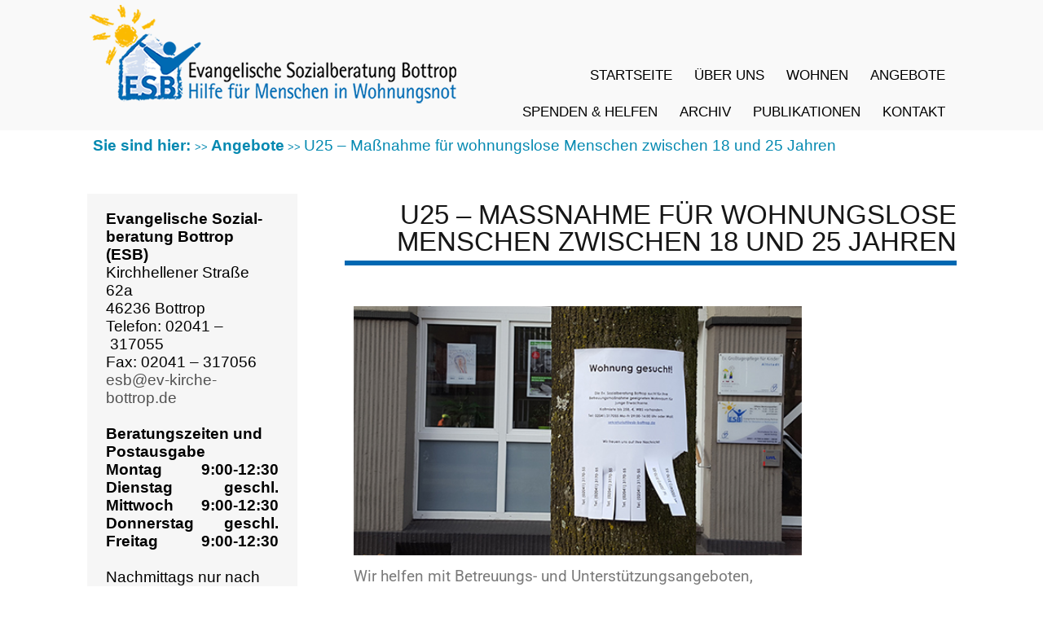

--- FILE ---
content_type: text/html; charset=UTF-8
request_url: https://www.esb-bottrop.de/unsere-angebote/u25/
body_size: 17186
content:

<!DOCTYPE html PUBLIC "-//W3C//DTD XHTML 1.0 Transitional//EN" "https://www.w3.org/TR/xhtml1/DTD/xhtml1-transitional.dtd">
<html xmlns="https://www.w3.org/1999/xhtml" lang="de">
    <head profile="https://gmpg.org/xfn/11">

				<script src="https://cloud.ccm19.de/app.js?apiKey=91c7a81ff4da408dcc356c741af04edacd59101cced5d024&amp;domain=6284ad6bc0ae6b3d75338ba5" referrerpolicy="origin"></script>

				<!-- Global site tag (gtag.js) - Google Analytics -->
				<div id="gtags"></div>
				<script async src="https://www.esb-bottrop.de/wp-includes/js/gtag.js?id=UA-78505985-5"></script>
				<script>
				  window.dataLayer = window.dataLayer || [];
				  function gtag(){dataLayer.push(arguments);}
				  gtag('js', new Date());
				
				  gtag('config', 'G-44WB8H5G89');
				</script>
				
				<title>U25 &#8211; Maßnahme für wohnungslose Menschen zwischen 18 und 25 Jahren | ESB >> Hilfe für Menschen in Wohnungsnot</title>
				
				<META NAME="allow-search" content="YES">
				<meta name="description" content="Die ESB ist eine Anlaufstelle für Wohnungslose und von Wohnungslosigkeit bedrohte Menschen und bietet seit 1986 soziale Beratung und persönliche Hilfe in sozialen Schwierigkeiten." />
				<meta name="keywords" content="Wohnungsnot, Wohnungslosigkeit, wohnungslos, obdachlos, Obdachlosigkeit, Armut, arm, Bottrop, Kolüsch, Coluche, Spenden, Helfen, Wohnungslosenhilfe, Obdachlosenhilfe" />
				<meta name="robots" content="index, follow" />
				<meta name="revisit-after" content="2 days" />
				
        <meta name="viewport" content="width=device-width, initial-scale=1" />
        <meta http-equiv="Content-Type" content="text/html; charset=UTF-8" />	
        <link rel="alternate" type="application/rss+xml" title="RSS 2.0" href="https://www.esb-bottrop.de/feed/" />
        <link rel="alternate" type="text/xml" title="RSS .92" href="https://www.esb-bottrop.de/feed/rss/" />
        <link rel="alternate" type="application/atom+xml" title="Atom 0.3" href="https://www.esb-bottrop.de/feed/atom/" />
        <link rel="pingback" href="https://www.esb-bottrop.de/xmlrpc.php" />
        
        <link rel="icon" type="image/png" href="https://www.esb-bottrop.de/wp-content/uploads/2017/08/favicon.ico">
        <meta name='robots' content='max-image-preview:large' />
	<style>img:is([sizes="auto" i], [sizes^="auto," i]) { contain-intrinsic-size: 3000px 1500px }</style>
	<link rel='dns-prefetch' href='//www.esb-bottrop.de' />
<link rel="alternate" type="application/rss+xml" title="ESB | Hilfe für Menschen in Wohnungsnot &raquo; Feed" href="https://www.esb-bottrop.de/feed/" />
<link rel="alternate" type="application/rss+xml" title="ESB | Hilfe für Menschen in Wohnungsnot &raquo; Kommentar-Feed" href="https://www.esb-bottrop.de/comments/feed/" />
<script type="text/javascript">
/* <![CDATA[ */
window._wpemojiSettings = {"baseUrl":"https:\/\/s.w.org\/images\/core\/emoji\/16.0.1\/72x72\/","ext":".png","svgUrl":"https:\/\/s.w.org\/images\/core\/emoji\/16.0.1\/svg\/","svgExt":".svg","source":{"concatemoji":"https:\/\/www.esb-bottrop.de\/wp-includes\/js\/wp-emoji-release.min.js?ver=6.8.3"}};
/*! This file is auto-generated */
!function(s,n){var o,i,e;function c(e){try{var t={supportTests:e,timestamp:(new Date).valueOf()};sessionStorage.setItem(o,JSON.stringify(t))}catch(e){}}function p(e,t,n){e.clearRect(0,0,e.canvas.width,e.canvas.height),e.fillText(t,0,0);var t=new Uint32Array(e.getImageData(0,0,e.canvas.width,e.canvas.height).data),a=(e.clearRect(0,0,e.canvas.width,e.canvas.height),e.fillText(n,0,0),new Uint32Array(e.getImageData(0,0,e.canvas.width,e.canvas.height).data));return t.every(function(e,t){return e===a[t]})}function u(e,t){e.clearRect(0,0,e.canvas.width,e.canvas.height),e.fillText(t,0,0);for(var n=e.getImageData(16,16,1,1),a=0;a<n.data.length;a++)if(0!==n.data[a])return!1;return!0}function f(e,t,n,a){switch(t){case"flag":return n(e,"\ud83c\udff3\ufe0f\u200d\u26a7\ufe0f","\ud83c\udff3\ufe0f\u200b\u26a7\ufe0f")?!1:!n(e,"\ud83c\udde8\ud83c\uddf6","\ud83c\udde8\u200b\ud83c\uddf6")&&!n(e,"\ud83c\udff4\udb40\udc67\udb40\udc62\udb40\udc65\udb40\udc6e\udb40\udc67\udb40\udc7f","\ud83c\udff4\u200b\udb40\udc67\u200b\udb40\udc62\u200b\udb40\udc65\u200b\udb40\udc6e\u200b\udb40\udc67\u200b\udb40\udc7f");case"emoji":return!a(e,"\ud83e\udedf")}return!1}function g(e,t,n,a){var r="undefined"!=typeof WorkerGlobalScope&&self instanceof WorkerGlobalScope?new OffscreenCanvas(300,150):s.createElement("canvas"),o=r.getContext("2d",{willReadFrequently:!0}),i=(o.textBaseline="top",o.font="600 32px Arial",{});return e.forEach(function(e){i[e]=t(o,e,n,a)}),i}function t(e){var t=s.createElement("script");t.src=e,t.defer=!0,s.head.appendChild(t)}"undefined"!=typeof Promise&&(o="wpEmojiSettingsSupports",i=["flag","emoji"],n.supports={everything:!0,everythingExceptFlag:!0},e=new Promise(function(e){s.addEventListener("DOMContentLoaded",e,{once:!0})}),new Promise(function(t){var n=function(){try{var e=JSON.parse(sessionStorage.getItem(o));if("object"==typeof e&&"number"==typeof e.timestamp&&(new Date).valueOf()<e.timestamp+604800&&"object"==typeof e.supportTests)return e.supportTests}catch(e){}return null}();if(!n){if("undefined"!=typeof Worker&&"undefined"!=typeof OffscreenCanvas&&"undefined"!=typeof URL&&URL.createObjectURL&&"undefined"!=typeof Blob)try{var e="postMessage("+g.toString()+"("+[JSON.stringify(i),f.toString(),p.toString(),u.toString()].join(",")+"));",a=new Blob([e],{type:"text/javascript"}),r=new Worker(URL.createObjectURL(a),{name:"wpTestEmojiSupports"});return void(r.onmessage=function(e){c(n=e.data),r.terminate(),t(n)})}catch(e){}c(n=g(i,f,p,u))}t(n)}).then(function(e){for(var t in e)n.supports[t]=e[t],n.supports.everything=n.supports.everything&&n.supports[t],"flag"!==t&&(n.supports.everythingExceptFlag=n.supports.everythingExceptFlag&&n.supports[t]);n.supports.everythingExceptFlag=n.supports.everythingExceptFlag&&!n.supports.flag,n.DOMReady=!1,n.readyCallback=function(){n.DOMReady=!0}}).then(function(){return e}).then(function(){var e;n.supports.everything||(n.readyCallback(),(e=n.source||{}).concatemoji?t(e.concatemoji):e.wpemoji&&e.twemoji&&(t(e.twemoji),t(e.wpemoji)))}))}((window,document),window._wpemojiSettings);
/* ]]> */
</script>
<style id='wp-emoji-styles-inline-css' type='text/css'>

	img.wp-smiley, img.emoji {
		display: inline !important;
		border: none !important;
		box-shadow: none !important;
		height: 1em !important;
		width: 1em !important;
		margin: 0 0.07em !important;
		vertical-align: -0.1em !important;
		background: none !important;
		padding: 0 !important;
	}
</style>
<style id='classic-theme-styles-inline-css' type='text/css'>
/*! This file is auto-generated */
.wp-block-button__link{color:#fff;background-color:#32373c;border-radius:9999px;box-shadow:none;text-decoration:none;padding:calc(.667em + 2px) calc(1.333em + 2px);font-size:1.125em}.wp-block-file__button{background:#32373c;color:#fff;text-decoration:none}
</style>
<style id='global-styles-inline-css' type='text/css'>
:root{--wp--preset--aspect-ratio--square: 1;--wp--preset--aspect-ratio--4-3: 4/3;--wp--preset--aspect-ratio--3-4: 3/4;--wp--preset--aspect-ratio--3-2: 3/2;--wp--preset--aspect-ratio--2-3: 2/3;--wp--preset--aspect-ratio--16-9: 16/9;--wp--preset--aspect-ratio--9-16: 9/16;--wp--preset--color--black: #000000;--wp--preset--color--cyan-bluish-gray: #abb8c3;--wp--preset--color--white: #ffffff;--wp--preset--color--pale-pink: #f78da7;--wp--preset--color--vivid-red: #cf2e2e;--wp--preset--color--luminous-vivid-orange: #ff6900;--wp--preset--color--luminous-vivid-amber: #fcb900;--wp--preset--color--light-green-cyan: #7bdcb5;--wp--preset--color--vivid-green-cyan: #00d084;--wp--preset--color--pale-cyan-blue: #8ed1fc;--wp--preset--color--vivid-cyan-blue: #0693e3;--wp--preset--color--vivid-purple: #9b51e0;--wp--preset--gradient--vivid-cyan-blue-to-vivid-purple: linear-gradient(135deg,rgba(6,147,227,1) 0%,rgb(155,81,224) 100%);--wp--preset--gradient--light-green-cyan-to-vivid-green-cyan: linear-gradient(135deg,rgb(122,220,180) 0%,rgb(0,208,130) 100%);--wp--preset--gradient--luminous-vivid-amber-to-luminous-vivid-orange: linear-gradient(135deg,rgba(252,185,0,1) 0%,rgba(255,105,0,1) 100%);--wp--preset--gradient--luminous-vivid-orange-to-vivid-red: linear-gradient(135deg,rgba(255,105,0,1) 0%,rgb(207,46,46) 100%);--wp--preset--gradient--very-light-gray-to-cyan-bluish-gray: linear-gradient(135deg,rgb(238,238,238) 0%,rgb(169,184,195) 100%);--wp--preset--gradient--cool-to-warm-spectrum: linear-gradient(135deg,rgb(74,234,220) 0%,rgb(151,120,209) 20%,rgb(207,42,186) 40%,rgb(238,44,130) 60%,rgb(251,105,98) 80%,rgb(254,248,76) 100%);--wp--preset--gradient--blush-light-purple: linear-gradient(135deg,rgb(255,206,236) 0%,rgb(152,150,240) 100%);--wp--preset--gradient--blush-bordeaux: linear-gradient(135deg,rgb(254,205,165) 0%,rgb(254,45,45) 50%,rgb(107,0,62) 100%);--wp--preset--gradient--luminous-dusk: linear-gradient(135deg,rgb(255,203,112) 0%,rgb(199,81,192) 50%,rgb(65,88,208) 100%);--wp--preset--gradient--pale-ocean: linear-gradient(135deg,rgb(255,245,203) 0%,rgb(182,227,212) 50%,rgb(51,167,181) 100%);--wp--preset--gradient--electric-grass: linear-gradient(135deg,rgb(202,248,128) 0%,rgb(113,206,126) 100%);--wp--preset--gradient--midnight: linear-gradient(135deg,rgb(2,3,129) 0%,rgb(40,116,252) 100%);--wp--preset--font-size--small: 13px;--wp--preset--font-size--medium: 20px;--wp--preset--font-size--large: 36px;--wp--preset--font-size--x-large: 42px;--wp--preset--spacing--20: 0.44rem;--wp--preset--spacing--30: 0.67rem;--wp--preset--spacing--40: 1rem;--wp--preset--spacing--50: 1.5rem;--wp--preset--spacing--60: 2.25rem;--wp--preset--spacing--70: 3.38rem;--wp--preset--spacing--80: 5.06rem;--wp--preset--shadow--natural: 6px 6px 9px rgba(0, 0, 0, 0.2);--wp--preset--shadow--deep: 12px 12px 50px rgba(0, 0, 0, 0.4);--wp--preset--shadow--sharp: 6px 6px 0px rgba(0, 0, 0, 0.2);--wp--preset--shadow--outlined: 6px 6px 0px -3px rgba(255, 255, 255, 1), 6px 6px rgba(0, 0, 0, 1);--wp--preset--shadow--crisp: 6px 6px 0px rgba(0, 0, 0, 1);}:where(.is-layout-flex){gap: 0.5em;}:where(.is-layout-grid){gap: 0.5em;}body .is-layout-flex{display: flex;}.is-layout-flex{flex-wrap: wrap;align-items: center;}.is-layout-flex > :is(*, div){margin: 0;}body .is-layout-grid{display: grid;}.is-layout-grid > :is(*, div){margin: 0;}:where(.wp-block-columns.is-layout-flex){gap: 2em;}:where(.wp-block-columns.is-layout-grid){gap: 2em;}:where(.wp-block-post-template.is-layout-flex){gap: 1.25em;}:where(.wp-block-post-template.is-layout-grid){gap: 1.25em;}.has-black-color{color: var(--wp--preset--color--black) !important;}.has-cyan-bluish-gray-color{color: var(--wp--preset--color--cyan-bluish-gray) !important;}.has-white-color{color: var(--wp--preset--color--white) !important;}.has-pale-pink-color{color: var(--wp--preset--color--pale-pink) !important;}.has-vivid-red-color{color: var(--wp--preset--color--vivid-red) !important;}.has-luminous-vivid-orange-color{color: var(--wp--preset--color--luminous-vivid-orange) !important;}.has-luminous-vivid-amber-color{color: var(--wp--preset--color--luminous-vivid-amber) !important;}.has-light-green-cyan-color{color: var(--wp--preset--color--light-green-cyan) !important;}.has-vivid-green-cyan-color{color: var(--wp--preset--color--vivid-green-cyan) !important;}.has-pale-cyan-blue-color{color: var(--wp--preset--color--pale-cyan-blue) !important;}.has-vivid-cyan-blue-color{color: var(--wp--preset--color--vivid-cyan-blue) !important;}.has-vivid-purple-color{color: var(--wp--preset--color--vivid-purple) !important;}.has-black-background-color{background-color: var(--wp--preset--color--black) !important;}.has-cyan-bluish-gray-background-color{background-color: var(--wp--preset--color--cyan-bluish-gray) !important;}.has-white-background-color{background-color: var(--wp--preset--color--white) !important;}.has-pale-pink-background-color{background-color: var(--wp--preset--color--pale-pink) !important;}.has-vivid-red-background-color{background-color: var(--wp--preset--color--vivid-red) !important;}.has-luminous-vivid-orange-background-color{background-color: var(--wp--preset--color--luminous-vivid-orange) !important;}.has-luminous-vivid-amber-background-color{background-color: var(--wp--preset--color--luminous-vivid-amber) !important;}.has-light-green-cyan-background-color{background-color: var(--wp--preset--color--light-green-cyan) !important;}.has-vivid-green-cyan-background-color{background-color: var(--wp--preset--color--vivid-green-cyan) !important;}.has-pale-cyan-blue-background-color{background-color: var(--wp--preset--color--pale-cyan-blue) !important;}.has-vivid-cyan-blue-background-color{background-color: var(--wp--preset--color--vivid-cyan-blue) !important;}.has-vivid-purple-background-color{background-color: var(--wp--preset--color--vivid-purple) !important;}.has-black-border-color{border-color: var(--wp--preset--color--black) !important;}.has-cyan-bluish-gray-border-color{border-color: var(--wp--preset--color--cyan-bluish-gray) !important;}.has-white-border-color{border-color: var(--wp--preset--color--white) !important;}.has-pale-pink-border-color{border-color: var(--wp--preset--color--pale-pink) !important;}.has-vivid-red-border-color{border-color: var(--wp--preset--color--vivid-red) !important;}.has-luminous-vivid-orange-border-color{border-color: var(--wp--preset--color--luminous-vivid-orange) !important;}.has-luminous-vivid-amber-border-color{border-color: var(--wp--preset--color--luminous-vivid-amber) !important;}.has-light-green-cyan-border-color{border-color: var(--wp--preset--color--light-green-cyan) !important;}.has-vivid-green-cyan-border-color{border-color: var(--wp--preset--color--vivid-green-cyan) !important;}.has-pale-cyan-blue-border-color{border-color: var(--wp--preset--color--pale-cyan-blue) !important;}.has-vivid-cyan-blue-border-color{border-color: var(--wp--preset--color--vivid-cyan-blue) !important;}.has-vivid-purple-border-color{border-color: var(--wp--preset--color--vivid-purple) !important;}.has-vivid-cyan-blue-to-vivid-purple-gradient-background{background: var(--wp--preset--gradient--vivid-cyan-blue-to-vivid-purple) !important;}.has-light-green-cyan-to-vivid-green-cyan-gradient-background{background: var(--wp--preset--gradient--light-green-cyan-to-vivid-green-cyan) !important;}.has-luminous-vivid-amber-to-luminous-vivid-orange-gradient-background{background: var(--wp--preset--gradient--luminous-vivid-amber-to-luminous-vivid-orange) !important;}.has-luminous-vivid-orange-to-vivid-red-gradient-background{background: var(--wp--preset--gradient--luminous-vivid-orange-to-vivid-red) !important;}.has-very-light-gray-to-cyan-bluish-gray-gradient-background{background: var(--wp--preset--gradient--very-light-gray-to-cyan-bluish-gray) !important;}.has-cool-to-warm-spectrum-gradient-background{background: var(--wp--preset--gradient--cool-to-warm-spectrum) !important;}.has-blush-light-purple-gradient-background{background: var(--wp--preset--gradient--blush-light-purple) !important;}.has-blush-bordeaux-gradient-background{background: var(--wp--preset--gradient--blush-bordeaux) !important;}.has-luminous-dusk-gradient-background{background: var(--wp--preset--gradient--luminous-dusk) !important;}.has-pale-ocean-gradient-background{background: var(--wp--preset--gradient--pale-ocean) !important;}.has-electric-grass-gradient-background{background: var(--wp--preset--gradient--electric-grass) !important;}.has-midnight-gradient-background{background: var(--wp--preset--gradient--midnight) !important;}.has-small-font-size{font-size: var(--wp--preset--font-size--small) !important;}.has-medium-font-size{font-size: var(--wp--preset--font-size--medium) !important;}.has-large-font-size{font-size: var(--wp--preset--font-size--large) !important;}.has-x-large-font-size{font-size: var(--wp--preset--font-size--x-large) !important;}
:where(.wp-block-post-template.is-layout-flex){gap: 1.25em;}:where(.wp-block-post-template.is-layout-grid){gap: 1.25em;}
:where(.wp-block-columns.is-layout-flex){gap: 2em;}:where(.wp-block-columns.is-layout-grid){gap: 2em;}
:root :where(.wp-block-pullquote){font-size: 1.5em;line-height: 1.6;}
</style>
<link rel='stylesheet' id='page-list-style-css' href='https://www.esb-bottrop.de/wp-content/plugins/page-list/css/page-list.css?ver=5.9' type='text/css' media='all' />
<link rel='stylesheet' id='hamburger.css-css' href='https://www.esb-bottrop.de/wp-content/plugins/wp-responsive-menu/assets/css/wpr-hamburger.css?ver=3.2.1' type='text/css' media='all' />
<link rel='stylesheet' id='wprmenu.css-css' href='https://www.esb-bottrop.de/wp-content/plugins/wp-responsive-menu/assets/css/wprmenu.css?ver=3.2.1' type='text/css' media='all' />
<style id='wprmenu.css-inline-css' type='text/css'>
@media only screen and ( max-width: 1024px ) {html body div.wprm-wrapper {overflow: scroll;}html body div.wprm-overlay{ background: rgb(0,0,0) }#mg-wprm-wrap ul li {border-top: solid 1px rgba(255,255,255,0.05);border-bottom: solid 1px rgba(255,255,255,0.05);}#wprmenu_bar {background-image: url();background-size: cover ;background-repeat: repeat;}#wprmenu_bar {background-color: #3868b0;}html body div#mg-wprm-wrap .wpr_submit .icon.icon-search {color: #ffffff;}#wprmenu_bar .menu_title,#wprmenu_bar .wprmenu_icon_menu,#wprmenu_bar .menu_title a {color: #ffffff;}#wprmenu_bar .menu_title a {font-size: 20px;font-weight: normal;}#mg-wprm-wrap li.menu-item a {font-size: 15px;text-transform: uppercase;font-weight: normal;}#mg-wprm-wrap li.menu-item-has-children ul.sub-menu a {font-size: 15px;text-transform: uppercase;font-weight: normal;}#mg-wprm-wrap li.current-menu-item > a {background: #5d7faf;}#mg-wprm-wrap li.current-menu-item > a,#mg-wprm-wrap li.current-menu-item span.wprmenu_icon{color: #ffffff !important;}#mg-wprm-wrap {background-color: #3868b0;}.cbp-spmenu-push-toright,.cbp-spmenu-push-toright .mm-slideout {left: 80% ;}.cbp-spmenu-push-toleft {left: -80% ;}#mg-wprm-wrap.cbp-spmenu-right,#mg-wprm-wrap.cbp-spmenu-left,#mg-wprm-wrap.cbp-spmenu-right.custom,#mg-wprm-wrap.cbp-spmenu-left.custom,.cbp-spmenu-vertical {width: 80%;max-width: 400px;}#mg-wprm-wrap ul#wprmenu_menu_ul li.menu-item a,div#mg-wprm-wrap ul li span.wprmenu_icon {color: #ffffff;}#mg-wprm-wrap ul#wprmenu_menu_ul li.menu-item:valid ~ a{color: #ffffff;}#mg-wprm-wrap ul#wprmenu_menu_ul li.menu-item a:hover {background: #5d7faf;color: #ffffff !important;}div#mg-wprm-wrap ul>li:hover>span.wprmenu_icon {color: #ffffff !important;}.wprmenu_bar .hamburger-inner,.wprmenu_bar .hamburger-inner::before,.wprmenu_bar .hamburger-inner::after {background: #ffffff;}.wprmenu_bar .hamburger:hover .hamburger-inner,.wprmenu_bar .hamburger:hover .hamburger-inner::before,.wprmenu_bar .hamburger:hover .hamburger-inner::after {background: #ffffff;}div.wprmenu_bar div.hamburger{padding-right: 6px !important;}#wprmenu_menu.left {width:80%;left: -80%;right: auto;}#wprmenu_menu.right {width:80%;right: -80%;left: auto;}html body div#wprmenu_bar {height : 42px;}#mg-wprm-wrap.cbp-spmenu-left,#mg-wprm-wrap.cbp-spmenu-right,#mg-widgetmenu-wrap.cbp-spmenu-widget-left,#mg-widgetmenu-wrap.cbp-spmenu-widget-right {top: 42px !important;}.wprmenu_bar .hamburger {float: left;}.wprmenu_bar #custom_menu_icon.hamburger {top: px;left: px;float: left !important;background-color: #cccccc;}.wpr_custom_menu #custom_menu_icon {display: block;}html { padding-top: 42px !important; }#wprmenu_bar,#mg-wprm-wrap { display: block; }div#wpadminbar { position: fixed; }}
</style>
<link rel='stylesheet' id='wpr_icons-css' href='https://www.esb-bottrop.de/wp-content/plugins/wp-responsive-menu/inc/assets/icons/wpr-icons.css?ver=3.2.1' type='text/css' media='all' />
<link rel='stylesheet' id='teslawp-style-css' href='https://www.esb-bottrop.de/wp-content/themes/tesla/css/style.css?v=?=time();?' type='text/css' media='all' />
<link rel='stylesheet' id='teslawp-bootstrap-css' href='https://www.esb-bottrop.de/wp-content/themes/tesla/css/bootstrap.min.css' type='text/css' media='all' />
<link rel='stylesheet' id='teslawp-style-wp-css' href='https://www.esb-bottrop.de/wp-content/themes/tesla/style.css' type='text/css' media='all' />
<link rel='stylesheet' id='elementor-icons-css' href='https://www.esb-bottrop.de/wp-content/plugins/elementor/assets/lib/eicons/css/elementor-icons.min.css?ver=5.45.0' type='text/css' media='all' />
<link rel='stylesheet' id='elementor-frontend-css' href='https://www.esb-bottrop.de/wp-content/plugins/elementor/assets/css/frontend.min.css?ver=3.34.1' type='text/css' media='all' />
<link rel='stylesheet' id='elementor-post-1954-css' href='https://www.esb-bottrop.de/wp-content/uploads/elementor/css/post-1954.css?ver=1768471226' type='text/css' media='all' />
<link rel='stylesheet' id='font-awesome-css' href='https://www.esb-bottrop.de/wp-content/plugins/elementor/assets/lib/font-awesome/css/font-awesome.min.css?ver=4.7.0' type='text/css' media='all' />
<link rel='stylesheet' id='elementor-post-1764-css' href='https://www.esb-bottrop.de/wp-content/uploads/elementor/css/post-1764.css?ver=1768473427' type='text/css' media='all' />
<link rel='stylesheet' id='elementor-gf-local-roboto-css' href='https://www.esb-bottrop.de/wp-content/uploads/elementor/google-fonts/css/roboto.css?ver=1746570641' type='text/css' media='all' />
<link rel='stylesheet' id='elementor-gf-local-robotoslab-css' href='https://www.esb-bottrop.de/wp-content/uploads/elementor/google-fonts/css/robotoslab.css?ver=1746570653' type='text/css' media='all' />
<script type="text/javascript" id="jquery-core-js-extra">
/* <![CDATA[ */
var tesla_ajax = {"url":"https:\/\/www.esb-bottrop.de\/wp-admin\/admin-ajax.php","nonce":"32e499dfb8"};
tesla_ajax.actions = {teslawp_main:{},
teslawp_clients:{},
teslawp_secondary:{},
portfolio:{},
teslawp_testimonial:{},
};
/* ]]> */
</script>
<script type="text/javascript" src="https://www.esb-bottrop.de/wp-includes/js/jquery/jquery.min.js?ver=3.7.1" id="jquery-core-js"></script>
<script type="text/javascript" src="https://www.esb-bottrop.de/wp-includes/js/jquery/jquery-migrate.min.js?ver=3.4.1" id="jquery-migrate-js"></script>
<script type="text/javascript" src="https://www.esb-bottrop.de/wp-content/plugins/wp-responsive-menu/assets/js/modernizr.custom.js?ver=3.2.1" id="modernizr-js"></script>
<script type="text/javascript" src="https://www.esb-bottrop.de/wp-content/plugins/wp-responsive-menu/assets/js/touchSwipe.js?ver=3.2.1" id="touchSwipe-js"></script>
<script type="text/javascript" id="wprmenu.js-js-extra">
/* <![CDATA[ */
var wprmenu = {"zooming":"","from_width":"1024","push_width":"400","menu_width":"80","parent_click":"yes","swipe":"1","enable_overlay":"1","wprmenuDemoId":""};
/* ]]> */
</script>
<script type="text/javascript" src="https://www.esb-bottrop.de/wp-content/plugins/wp-responsive-menu/assets/js/wprmenu.js?ver=3.2.1" id="wprmenu.js-js"></script>
<script type="text/javascript" src="https://www.esb-bottrop.de/wp-content/themes/tesla/tesla_framework/static/js/holder.js" id="tesla-image-holder-js"></script>
<script type="text/javascript" src="https://www.esb-bottrop.de/wp-content/themes/tesla/js/plugins.js" id="teslawp-plugins-js"></script>
<script type="text/javascript" id="teslawp-main-script-js-extra">
/* <![CDATA[ */
var teslawp_main = {"ajaxurl":"https:\/\/www.esb-bottrop.de\/wp-admin\/admin-ajax.php"};
/* ]]> */
</script>
<script type="text/javascript" src="https://www.esb-bottrop.de/wp-content/themes/tesla/js/script.js" id="teslawp-main-script-js"></script>
<link rel="https://api.w.org/" href="https://www.esb-bottrop.de/wp-json/" /><link rel="alternate" title="JSON" type="application/json" href="https://www.esb-bottrop.de/wp-json/wp/v2/pages/1764" /><link rel="EditURI" type="application/rsd+xml" title="RSD" href="https://www.esb-bottrop.de/xmlrpc.php?rsd" />
<meta name="generator" content="WordPress 6.8.3" />
<link rel="canonical" href="https://www.esb-bottrop.de/unsere-angebote/u25/" />
<link rel='shortlink' href='https://www.esb-bottrop.de/?p=1764' />
<link rel="alternate" title="oEmbed (JSON)" type="application/json+oembed" href="https://www.esb-bottrop.de/wp-json/oembed/1.0/embed?url=https%3A%2F%2Fwww.esb-bottrop.de%2Funsere-angebote%2Fu25%2F" />
<link rel="alternate" title="oEmbed (XML)" type="text/xml+oembed" href="https://www.esb-bottrop.de/wp-json/oembed/1.0/embed?url=https%3A%2F%2Fwww.esb-bottrop.de%2Funsere-angebote%2Fu25%2F&#038;format=xml" />
<meta name="generator" content="Elementor 3.34.1; features: additional_custom_breakpoints; settings: css_print_method-external, google_font-enabled, font_display-auto">
			<style>
				.e-con.e-parent:nth-of-type(n+4):not(.e-lazyloaded):not(.e-no-lazyload),
				.e-con.e-parent:nth-of-type(n+4):not(.e-lazyloaded):not(.e-no-lazyload) * {
					background-image: none !important;
				}
				@media screen and (max-height: 1024px) {
					.e-con.e-parent:nth-of-type(n+3):not(.e-lazyloaded):not(.e-no-lazyload),
					.e-con.e-parent:nth-of-type(n+3):not(.e-lazyloaded):not(.e-no-lazyload) * {
						background-image: none !important;
					}
				}
				@media screen and (max-height: 640px) {
					.e-con.e-parent:nth-of-type(n+2):not(.e-lazyloaded):not(.e-no-lazyload),
					.e-con.e-parent:nth-of-type(n+2):not(.e-lazyloaded):not(.e-no-lazyload) * {
						background-image: none !important;
					}
				}
			</style>
			<style type="text/css">.teslawp_custom_background{}h5 {
   position: relative;
    top: -20px;
    font-size: 14px;
}    <style type="text/css">
    .textcolor{
        color: #0068b2;
    }
    .textcolor_hover:hover{
        color: #0068b2;
    }
    .bgcolor{
        background-color: #0068b2;
    }
    .bgcolor_hover:hover{
        background-color: #0068b2;
    }
    .bordercolor{
        border-color: #0068b2;
    }
    .social a:hover img{
        background-color: #0068b2;
    }
    .menuContainer>ul.menu>li.menuactive>a,
    .menuContainer>ul.menu>li>a:hover{
        background-color: #0068b2;
    }
    .menuContainer div.menuLevel>ul.menuDrop>li:hover>a{
        background-color: #0068b2;
    }
    .menuContainer div.menuLevel>ul.menuDrop>li>div.menuDropArrow{
        background-color: #0068b2;
    }
    .titleContainer{
        border-bottom-color: #0068b2;
    }
    .titleContainer .title{
        border-bottom-color: #0068b2;
    }
    .titleContainer .clientsNav .clientsNavPrev{
        background-color: #0068b2;
    }
    .titleContainer .clientsNav .clientsNavNext{
        background-color: #0068b2;
    }
    .widgetFlickr .widgetFlickrImg:hover{
        border-color: #0068b2;
    }
    .contact .contactForm fieldset.contactFormButtons input[type="submit"]:hover,
    .contactForm fieldset.contactFormButtons input[type="submit"]:hover,
    .contact .contactForm fieldset.contactFormButtons input[type="reset"]:hover,
    .contactForm fieldset.contactFormButtons input[type="reset"]:hover{
        background-color: #0068b2;
    }
    .pageSlider ul.pageSliderNav li.active,
    .pageSlider ul.pageSliderNav li:hover{
        background-color: #0068b2;
    }
    .widgetCategories ul li a span{
        background-color: #0068b2;
    }
    .widgetCategories ul li a:hover{
        color: #0068b2;
    }
    .widgetGallery .widgetGalleryImg a:hover img{
        border-color: #0068b2;
    }
    .widgetWorks .widgetWorksEntry .widgetWorksEntryImg a span{
        background-color: #0068b2;
    }
    .widgetWorks .widgetWorksEntry .widgetWorksEntryImg a:hover img{
        border-color: #0068b2;
    }
    .works .worksFilter ul.worksFilterCategories li.worksFilterCategoriesActive div,
    .works .worksFilter ul.worksFilterCategories li:hover div{
        background-color: #0068b2;
    }
    .works .worksViews .worksViewsOption.worksViewsOptionActive,
    .works .worksViews .worksViewsOption:hover{
        border-color: #0068b2;
    }
    .works .worksContainer.worksContainerView1 .worksEntry .worksEntryContainer .worksEntryInfo .worksEntryInfoMore:hover{
        background-color: #0068b2;
    }
    .works .worksContainer.worksContainerView2 .worksEntry .worksEntryContainer .worksEntryInfo .worksEntryInfoTitle a:hover{
        color: #0068b2;
    }
    .blog .blogEntry .blogEntryTitle a:hover{
        color: #0068b2;
    }
    .blog .blogEntry .blogEntryFooter .blogEntryFooterComments a{
        color: #0068b2;
        border-color: #0068b2;
    }
    .blogNav a.blogNavActive,
    .blogNav a:hover{
        color: #0068b2;
    }
    .post .postForm .postFormButtons input:hover{
        background-color: #0068b2;
    }
    .project .projectInfo .projectInfoDetails .projectInfoDetailsEntry .projectInfoDetailsEntryBody a{
        color: #0068b2;
    }
    .footer .footerColumn .widget .widgetBody a:hover{
        color: #0068b2;
    }
    .sidebar .widget_teslawp_categories ul li a span{
        background-color: #0068b2;
    }
    ul.page-numbers a:hover,
    ul.page-numbers span.current{
        color: #0068b2;
    }
    #postForm p.form-submit #submit:hover{
        background-color: #0068b2;
    }
    #reply-title a:hover{
        color: #0068b2;
    }
    .sidebar .widget table tfoot tr td a:hover{
        color: #0068b2;
    }
    .sidebar .widget table tbody tr td a:hover{
        background-color: #0068b2;
    }
    .sidebar .widget .tagcloud a:hover,
    .sidebar .widget .textwidget a:hover{
        color: #0068b2;
    }
    .sidebar .widget .widgetTitle a:hover{
        color: #0068b2;
    }
    .sidebar .widget #searchform #searchsubmit:hover{
        background-color: #0068b2;
    }
    .sidebar .widgetWorks .widgetWorksEntry .widgetWorksEntryImg a:hover{
        border-color: #0068b2;
    }
    .searchNoResults form input#searchsubmit:hover{
        background-color: #0068b2;
    }
    .footerColumn a:hover{
        color: #ffffff;  /* #0068b2; */
    }
    .footerColumn .widget_search #searchsubmit:hover{
        background-color: #0068b2;
    }
    .menuContainer > ul.menu > li.current_page_item > a,
    .menuContainer > ul.menu > li.current-menu-item > a{
        background-color: #0068b2;
    }
    .post-numbers{
        color: #0068b2;
    }
    .post-numbers a:hover,
    .postFooter a:hover,
    .pingback a:hover,
    .postCommentsEntryBodyMessage a:hover,
    .post .postBody a:hover,
    .pageContents a:hover,
    .postCommentsEntryBodyUser a:hover,
    .trackback a:hover{
        color: #0068b2;
    }
    .pageContents input[type="submit"]:hover,
    .pageContents input[type="reset"]:hover{
        background-color: #0068b2;
    }
    .sidebar .widget ul li a:hover, .sidebar .widget_teslawp_categories ul li a:hover{
        color: #0068b2;
    }
    </style>
    
    </style>
    </head>
    <body class="wp-singular page-template-default page page-id-1764 page-child parent-pageid-51 wp-theme-tesla font3 teslawp_custom_background elementor-default elementor-kit-1954 elementor-page elementor-page-1764">

		       

            <div class="header"><!-- HEADER START -->
                <div class="logo"><a href="https://www.esb-bottrop.de"><img src="https://www.esb-bottrop.de/wp-content/uploads/2019/02/ESB-Logo3.png" alt="logo" /></a></div>                                <div class="menuContainer">
                    <ul id="menu-mainmenu" class="menu font1"><li id="menu-item-13" class="menu-item menu-item-type-post_type menu-item-object-page menu-item-home menu-item-has-children menu-item-13"><a href="https://www.esb-bottrop.de/">Startseite</a>
<div class="menuLevel"><ul class="sub-menu menuDrop font3">
	<li id="menu-item-878" class="menu-item menu-item-type-post_type menu-item-object-page menu-item-home menu-item-878"><div class="menuDropArrow"></div><a href="https://www.esb-bottrop.de/">Startseite</a></li>
	<li id="menu-item-466" class="menu-item menu-item-type-post_type menu-item-object-page menu-item-466"><div class="menuDropArrow"></div><a href="https://www.esb-bottrop.de/startseite/inhaltsuebersicht/">Inhaltsübersicht</a></li>
	<li id="menu-item-457" class="menu-item menu-item-type-post_type menu-item-object-page menu-item-457"><div class="menuDropArrow"></div><a href="https://www.esb-bottrop.de/startseite/aeltere-beitraege/">Ältere Beiträge</a></li>
</ul></div>
</li>
<li id="menu-item-63" class="menu-item menu-item-type-post_type menu-item-object-page menu-item-has-children menu-item-63"><a href="https://www.esb-bottrop.de/ueber-uns/">Über uns</a>
<div class="menuLevel"><ul class="sub-menu menuDrop font3">
	<li id="menu-item-879" class="menu-item menu-item-type-post_type menu-item-object-page menu-item-879"><div class="menuDropArrow"></div><a href="https://www.esb-bottrop.de/ueber-uns/">Übersicht</a></li>
	<li id="menu-item-130" class="menu-item menu-item-type-post_type menu-item-object-page menu-item-130"><div class="menuDropArrow"></div><a href="https://www.esb-bottrop.de/ueber-uns/unsere-arbeit/">Unsere Arbeit</a></li>
	<li id="menu-item-72" class="menu-item menu-item-type-post_type menu-item-object-page menu-item-72"><div class="menuDropArrow"></div><a href="https://www.esb-bottrop.de/ueber-uns/unser-team/">Unser Team</a></li>
	<li id="menu-item-475" class="menu-item menu-item-type-post_type menu-item-object-page menu-item-475"><div class="menuDropArrow"></div><a href="https://www.esb-bottrop.de/ueber-uns/chronik-die-geschichte-der-esb/">Chronik – Die Geschichte der ESB</a></li>
	<li id="menu-item-1780" class="menu-item menu-item-type-post_type menu-item-object-page menu-item-1780"><div class="menuDropArrow"></div><a href="https://www.esb-bottrop.de/ueber-uns/so-hilft-die-esb-erfolgsgeschichten/">So hilft die ESB: Erfolgsgeschichten</a></li>
	<li id="menu-item-529" class="menu-item menu-item-type-post_type menu-item-object-page menu-item-529"><div class="menuDropArrow"></div><a href="https://www.esb-bottrop.de/ueber-uns/netzwerk-gegen-armut-und-soziale-ausgrenzung/">Netzwerk gegen Armut und soziale Ausgrenzung</a></li>
	<li id="menu-item-540" class="menu-item menu-item-type-post_type menu-item-object-page menu-item-540"><div class="menuDropArrow"></div><a href="https://www.esb-bottrop.de/ueber-uns/praktikum-fsj-und-bfd/">Praktikum, FSJ und BFD</a></li>
</ul></div>
</li>
<li id="menu-item-2065" class="menu-item menu-item-type-post_type menu-item-object-page menu-item-has-children menu-item-2065"><a href="https://www.esb-bottrop.de/wohnen-mit-arbeitslosengeld-ii-hartz-iv-und-sozialhilfe-in-bottrop/">Wohnen</a>
<div class="menuLevel"><ul class="sub-menu menuDrop font3">
	<li id="menu-item-2077" class="menu-item menu-item-type-custom menu-item-object-custom menu-item-2077"><div class="menuDropArrow"></div><a href="https://www.esb-bottrop.de/wohnen-mit-arbeitslosengeld-ii-hartz-iv-und-sozialhilfe-in-bottrop/#mietobergrenzen">Mietobergrenzen</a></li>
	<li id="menu-item-3480" class="menu-item menu-item-type-post_type menu-item-object-page menu-item-3480"><div class="menuDropArrow"></div><a href="https://www.esb-bottrop.de/service-paket-fuer-vermieterinnen-und-vermieter/">Service-Paket für Vermieterinnen und Vermieter</a></li>
</ul></div>
</li>
<li id="menu-item-62" class="menu-item menu-item-type-post_type menu-item-object-page current-page-ancestor current-menu-ancestor current-menu-parent current-page-parent current_page_parent current_page_ancestor menu-item-has-children menu-item-62"><a href="https://www.esb-bottrop.de/unsere-angebote/">Angebote</a>
<div class="menuLevel"><ul class="sub-menu menuDrop font3">
	<li id="menu-item-881" class="menu-item menu-item-type-post_type menu-item-object-page current-page-ancestor current-page-parent menu-item-881"><div class="menuDropArrow"></div><a href="https://www.esb-bottrop.de/unsere-angebote/">Übersicht</a></li>
	<li id="menu-item-74" class="menu-item menu-item-type-post_type menu-item-object-page menu-item-74"><div class="menuDropArrow"></div><a href="https://www.esb-bottrop.de/unsere-angebote/sozialberatung/">Sozialberatung</a></li>
	<li id="menu-item-800" class="menu-item menu-item-type-post_type menu-item-object-page menu-item-800"><div class="menuDropArrow"></div><a href="https://www.esb-bottrop.de/unsere-angebote/freiwillige-geldverwaltung/">Freiwillige Geldverwaltung</a></li>
	<li id="menu-item-1766" class="menu-item menu-item-type-post_type menu-item-object-page current-menu-item page_item page-item-1764 current_page_item menu-item-1766"><div class="menuDropArrow"></div><a href="https://www.esb-bottrop.de/unsere-angebote/u25/">U25 – Maßnahme für wohnungslose Menschen zwischen 18 und 25 Jahren</a></li>
	<li id="menu-item-77" class="menu-item menu-item-type-post_type menu-item-object-page menu-item-77"><div class="menuDropArrow"></div><a href="https://www.esb-bottrop.de/koluesch-bottroper-restaurant-der-herzen/">Kolüsch – Bottroper Restaurant der Herzen</a></li>
	<li id="menu-item-2978" class="menu-item menu-item-type-custom menu-item-object-custom menu-item-2978"><div class="menuDropArrow"></div><a href="https://dachundfach-bottrop.de/">DACH &#038; FACH – Endlich (m)ein ZUHAUSE</a></li>
	<li id="menu-item-3037" class="menu-item menu-item-type-custom menu-item-object-custom menu-item-3037"><div class="menuDropArrow"></div><a href="https://www.esb-bottrop.de/wp-content/uploads/2025/01/ABW-Flyer-V2.pdf">Ambulant betreutes Wohnen (ABW)</a></li>
</ul></div>
</li>
<li id="menu-item-61" class="menu-item menu-item-type-post_type menu-item-object-page menu-item-has-children menu-item-61"><a href="https://www.esb-bottrop.de/helfen/">Spenden &#038; Helfen</a>
<div class="menuLevel"><ul class="sub-menu menuDrop font3">
	<li id="menu-item-882" class="menu-item menu-item-type-post_type menu-item-object-page menu-item-882"><div class="menuDropArrow"></div><a href="https://www.esb-bottrop.de/helfen/">Übersicht</a></li>
	<li id="menu-item-80" class="menu-item menu-item-type-post_type menu-item-object-page menu-item-80"><div class="menuDropArrow"></div><a href="https://www.esb-bottrop.de/helfen/private-feiern-spenden-statt-geschenke/">Private Feiern – Spenden statt Geschenke</a></li>
	<li id="menu-item-85" class="menu-item menu-item-type-post_type menu-item-object-page menu-item-85"><div class="menuDropArrow"></div><a href="https://www.esb-bottrop.de/helfen/benefizaktionen-organisieren/">Benefizaktionen organisieren</a></li>
	<li id="menu-item-1232" class="menu-item menu-item-type-post_type menu-item-object-page menu-item-1232"><div class="menuDropArrow"></div><a href="https://www.esb-bottrop.de/helfen/sachspenden/">Sachspenden</a></li>
	<li id="menu-item-1233" class="menu-item menu-item-type-post_type menu-item-object-page menu-item-1233"><div class="menuDropArrow"></div><a href="https://www.esb-bottrop.de/helfen/bussgeldspenden/">Bußgeldspenden</a></li>
	<li id="menu-item-1234" class="menu-item menu-item-type-post_type menu-item-object-page menu-item-1234"><div class="menuDropArrow"></div><a href="https://www.esb-bottrop.de/helfen/kondolenzspenden/">Im Trauerfall Gutes tun – Kondolenzspenden</a></li>
</ul></div>
</li>
<li id="menu-item-1422" class="menu-item menu-item-type-post_type menu-item-object-page menu-item-has-children menu-item-1422"><a href="https://www.esb-bottrop.de/archiv/">Archiv</a>
<div class="menuLevel"><ul class="sub-menu menuDrop font3">
	<li id="menu-item-1767" class="menu-item menu-item-type-post_type menu-item-object-page menu-item-1767"><div class="menuDropArrow"></div><a href="https://www.esb-bottrop.de/unsere-angebote/umzugs-und-renovierungsprojekt/">Umzugshilfen und Renovierungen</a></li>
	<li id="menu-item-507" class="menu-item menu-item-type-post_type menu-item-object-page menu-item-507"><div class="menuDropArrow"></div><a href="https://www.esb-bottrop.de/archiv/kochkurs-und-ernaehrungsberatung/">Kochkurs und Ernährungsberatung</a></li>
	<li id="menu-item-516" class="menu-item menu-item-type-post_type menu-item-object-page menu-item-516"><div class="menuDropArrow"></div><a href="https://www.esb-bottrop.de/archiv/fotoprojekt-am-berliner-platz/">Fotoprojekt am Berliner Platz</a></li>
	<li id="menu-item-525" class="menu-item menu-item-type-post_type menu-item-object-page menu-item-525"><div class="menuDropArrow"></div><a href="https://www.esb-bottrop.de/archiv/energiesparservice-strom-statt-sperre/">Energiesparservice „Strom statt Sperre“</a></li>
	<li id="menu-item-526" class="menu-item menu-item-type-post_type menu-item-object-page menu-item-526"><div class="menuDropArrow"></div><a href="https://www.esb-bottrop.de/archiv/20-jahre-ferienfreizeit-fuer-wohnungslose/">20 Jahre Ferienfreizeit für Wohnungslose</a></li>
	<li id="menu-item-1117" class="menu-item menu-item-type-post_type menu-item-object-page menu-item-1117"><div class="menuDropArrow"></div><a href="https://www.esb-bottrop.de/archiv/beckmann-spielt-cello/">Beckmann spielt Cello</a></li>
	<li id="menu-item-293" class="menu-item menu-item-type-post_type menu-item-object-page menu-item-293"><div class="menuDropArrow"></div><a href="https://www.esb-bottrop.de/archiv/highlights-2016/">Highlights 2016</a></li>
	<li id="menu-item-284" class="menu-item menu-item-type-post_type menu-item-object-page menu-item-284"><div class="menuDropArrow"></div><a href="https://www.esb-bottrop.de/archiv/highlights-2017/">Highlights 2017</a></li>
	<li id="menu-item-1436" class="menu-item menu-item-type-post_type menu-item-object-page menu-item-1436"><div class="menuDropArrow"></div><a href="https://www.esb-bottrop.de/archiv/pakete-fuer-menschen-in-haft/">Pakete für Menschen in Haft</a></li>
	<li id="menu-item-1437" class="menu-item menu-item-type-post_type menu-item-object-page menu-item-1437"><div class="menuDropArrow"></div><a href="https://www.esb-bottrop.de/archiv/ferienfreizeit-fuer-wohnungslose/">Ferienfreizeit für Wohnungslose</a></li>
	<li id="menu-item-1438" class="menu-item menu-item-type-post_type menu-item-object-page menu-item-1438"><div class="menuDropArrow"></div><a href="https://www.esb-bottrop.de/archiv/erinnerungsarbeit-soziale-aussenseiter-im-nationalsozialismus/">Erinnerungsarbeit „Soziale Außenseiter im Nationalsozialismus“</a></li>
</ul></div>
</li>
<li id="menu-item-66" class="menu-item menu-item-type-post_type menu-item-object-page menu-item-has-children menu-item-66"><a href="https://www.esb-bottrop.de/publikationen/">Publikationen</a>
<div class="menuLevel"><ul class="sub-menu menuDrop font3">
	<li id="menu-item-87" class="menu-item menu-item-type-post_type menu-item-object-page menu-item-87"><div class="menuDropArrow"></div><a href="https://www.esb-bottrop.de/publikationen/buch-zum-kochprojekt/">Buch zum Kochprojekt</a></li>
	<li id="menu-item-92" class="menu-item menu-item-type-post_type menu-item-object-page menu-item-92"><div class="menuDropArrow"></div><a href="https://www.esb-bottrop.de/publikationen/fotobuch-lebensbilder-von-der-strasse/">Fotobuch „Lebensbilder von der Straße“</a></li>
</ul></div>
</li>
<li id="menu-item-59" class="menu-item menu-item-type-post_type menu-item-object-page menu-item-59"><a href="https://www.esb-bottrop.de/kontakt/">Kontakt</a></li>
</ul>                </div>
            </div><!-- HEADER END -->
        <div id="contents"><!-- CONTENTS START -->
            <div class="wrapper">
        <div class="breadcrumbs" typeof="BreadcrumbList" vocab="https://schema.org/">
			    <span property="itemListElement" typeof="ListItem"><a property="item" typeof="WebPage" title="Gehe zu ESB | Hilfe für Menschen in Wohnungsnot." href="https://www.esb-bottrop.de" class="home"><span property="name">Sie sind hier: </span></a><meta property="position" content="1"></span> &gt;&gt; <span property="itemListElement" typeof="ListItem"><a property="item" typeof="WebPage" title="Gehe zu Angebote." href="https://www.esb-bottrop.de/unsere-angebote/" class="post post-page"><span property="name">Angebote</span></a><meta property="position" content="2"></span> &gt;&gt; <span property="itemListElement" typeof="ListItem"><span property="name">U25 &#8211; Maßnahme für wohnungslose Menschen zwischen 18 und 25 Jahren</span><meta property="position" content="3"></span>				</div>
<div class="streched">

	<div class="titleContainer font1 titlePage">
	    <div class="title">
	        U25 &#8211; Maßnahme für wohnungslose Menschen zwischen 18 und 25 Jahren	    </div>
	</div>

<div class="page">
	<div class="pageContents">
						<div data-elementor-type="wp-post" data-elementor-id="1764" class="elementor elementor-1764">
						<section class="elementor-section elementor-top-section elementor-element elementor-element-61feda4 elementor-section-boxed elementor-section-height-default elementor-section-height-default" data-id="61feda4" data-element_type="section">
						<div class="elementor-container elementor-column-gap-default">
					<div class="elementor-column elementor-col-100 elementor-top-column elementor-element elementor-element-a5dfb75" data-id="a5dfb75" data-element_type="column">
			<div class="elementor-widget-wrap elementor-element-populated">
						<div class="elementor-element elementor-element-ab98c2d elementor-widget elementor-widget-text-editor" data-id="ab98c2d" data-element_type="widget" data-widget_type="text-editor.default">
				<div class="elementor-widget-container">
									<p><a href="https://www.esb-bottrop.de/wp-content/uploads/2020/07/u25.jpg"><img decoding="async" class="roundimgcapt" src="https://www.esb-bottrop.de/wp-content/uploads/2020/07/u25.jpg" width="500" /></a></p><p>Wir helfen mit Betreuungs- und Unter­stützungsangeboten,<br />Leis­­tungs­­an­­sprüche durchzusetzen, eine Wohnung zu finden, in Schuldenan­ge­legen­heiten zu beraten und bei der Suche nach Arbeit oder beruflicher Weiterentwicklung Tipps zu geben.</p><p>Wir bieten an:</p><p>▷ Postadresse in der ESB für die Erreichbarkeit während der Wohnungslosigkeit<br />▷ Unterstützung im Kontakt mit Jobcenter, Arbeitsagentur und Sozialamt<br />▷ Assistenz beim Ausfüllen von Formularen und Anträgen<br />▷ Hilfe bei der Suche, Anmietung und Einrichtung einer Wohnung<br />▷ Begleitung bei der Berufsfindung und Arbeitssuche<br />▷ Hilfestellung bei der Lösung von Schuldenangelegenheiten<br />▷ Zusammenarbeit mit sozialen Diensten<br />▷ Freiwillige Geldverwaltung<br />▷ Klärung bei Problemen mit Polizei und Justiz</p><p>Im ersten Gespräch werden die Lebenssituation und der Hilfebedarf festgestellt und wenn nötig, erste Maßnahmen zur Problem-lösung eingeleitet. Wir begleiten und lotsen durch das Hilfesystem.</p><p>In dieser Anfangsphase stehen die Sicherung des Lebensunterhaltes und die Versorgung mit angemessenem Wohnraum im Vordergrund.</p><p>Während des weiteren Verlaufs erarbeiten wir gemeinsam individuelle Problemlösungen und Hilfemaßnahmen und setzen sie um.</p><p>Wir koordinieren bestehende Kontakte und Betreuungsverhält-nisse, um sie effizienter zu gestalten.</p><p><strong>Ansprechpartnerinnen in der ESB sind:</strong></p><p><img decoding="async" class="roundimg" src="https://www.esb-bottrop.de/wp-content/uploads/2023/09/Tanja-Winkelmann-2.jpg" alt="Tanja Winkelmann" width="110px" /><br /><strong>Tanja Winkelmann</strong><br /><strong>Sozialpädagogin<br /></strong>E-Mail: <a href="mailto:Tanja.Winkelmann@ev-kirche-bottrop.de" target="_blank" rel="noopener">Tanja.Winkelmann@ev-kirche-bottrop.de</a></p><p> </p><p> </p><p><img decoding="async" class="roundimg" src="https://www.esb-bottrop.de/wp-content/uploads/2025/01/platzhalter.png" alt="Lara Schlüter" width="110px" data-wp-editing="1" /><br /><strong>Lara Schlüter<br />Sozialarbeiterin B.A.</strong><br />E-Mail: <a href="mailto:Lara.Schlueter@ev-kirche-bottrop.de">Lara.Schlueter@ev-kirche-bottrop.de</a></p><p> </p><p>Flyer zum Download: <a href="https://www.esb-bottrop.de/wp-content/uploads/2025/02/Faltblatt_jung_arm_wohnungslos.pdf" target="_blank" rel="noopener">Faltblatt &#8211; jung, arm, wohnungslos</a></p><p> </p><p>Die Maßnahme wird durchgeführt von:</p><p><img decoding="async" class="" src="https://www.esb-bottrop.de/wp-content/uploads/2020/06/Logo_AfB.png" width="99" height="93" />                 <img decoding="async" class="" src="https://www.esb-bottrop.de/images/stories/pics/logo_ev_kirche_bottrop.gif" width="115" height="105" />                      <img decoding="async" class="" src="https://www.esb-bottrop.de/wp-content/uploads/2020/06/Diakonie.png" width="177" height="101" /></p>								</div>
				</div>
					</div>
		</div>
					</div>
		</section>
				</div>
			</div>
    </div>


	</div>
	<div class="sidebar">
        <div id="text-2" class="widget widget_text font2">			<div class="textwidget"><h4>Evangelische Sozial&shy;beratung Bottrop (ESB)</h4>
<p>Kirchhellener Straße 62a<br />
46236 Bottrop<br />
Telefon: 02041 &#8211; 317055<br />
Fax: 02041 &#8211; 317056<br />
<a href="mailto:esb@ev-kirche-bottrop.de">esb@ev-kirche-bottrop.de</a><br />
&nbsp;<br />
</p>
<h4>Beratungszeiten und Postausgabe</h4>
<style type="text/css">
.tg {border-collapse:collapse;}<br />.tg th{font-family:Arial, sans-serif;border-style:solid;overflow:hidden;word-break:normal;}<br /></style>
<table class="tg">
<tbody>
<tr>
<th align="left">Montag</th>
<th align="right">9:00-12:30</th>
</tr>
<tr>
<th align="left">Dienstag</th>
<th align="right">geschl.</th>
</tr>
<tr>
<th align="left">Mittwoch</th>
<th align="right">9:00-12:30</th>
</tr>
<tr>
<th align="left">Donnerstag</th>
<th align="right">geschl.</th>
</tr>
<tr>
<th align="left">Freitag</th>
<th align="right">9:00-12:30</th>
</tr>
</tbody>
</table>
<p>&nbsp;<br />
Nachmittags nur nach Vereinbarung.<br />
<br />
Nachfragen der Klienten zur Post sind telefonisch leider ab dem 01.09.2022 nicht mehr möglich.</p>
<p>&nbsp;</p>
<h4>Telefonische Erreich- barkeit</h4>
<table class="tg">
<tbody>
<tr>
<th align="left">Montag</th>
<th align="right">9:00-12:30 13:30-15:30</th>
</tr>
<tr>
<th align="left">Dienstag</th>
<th align="right">geschl.</th>
</tr>
<tr>
<th align="left">Mittwoch</th>
<th align="right">9:00-12:30 13:30-15:30</th>
</tr>
<tr>
<th align="left">Donnerstag</th>
<th align="right">geschl.</th>
</tr>
<tr>
<th align="left">Freitag</th>
<th align="right">9:00-12:30</th>
</tr>
</tbody>
</table>
<p>&nbsp;<br />
<img decoding="async" src="https://www.esb-bottrop.de/wp-content/uploads/2020/06/logo_ev_kirchengemeinde_bottrop.gif" /><br /></p>
</div>
		</div><div id="media_image-2" class="widget widget_media_image font2"><a href="https://www.esb-bottrop.de/angebote/koluesch-bottroper-restaurant-der-herzen/"><img width="170" height="136" src="https://www.esb-bottrop.de/wp-content/uploads/2017/06/Logo-Koluesch_170px_weiss.gif" class="image wp-image-8  attachment-full size-full" alt="" style="max-width: 100%; height: auto;" decoding="async" /></a></div>    </div>

            </div>
        </div><!-- CONTENTS END -->
        
                
        <div class="footerbg"><!-- FOOTER START -->
            <div class="wrapper">
                <div class="footer textcolor5">
                    <div class="widget_text footerColumn"><div id="custom_html-2" class="widget_text widget widget_custom_html"><div class="titleContainer titleFooter font1 widgettitle"><div class="title">Evangelische Sozial­beratung Bottrop (ESB)</div></div><div class="textwidget custom-html-widget"><strong>Kirchhellener Straße 62a<br>
46236 Bottrop<br>
Telefon: 02041 – 317055<br>
Fax: 02041 – 317056<br>
<a href="mailto:esb@ev-kirche-bottrop.de">esb@ev-kirche-bottrop.de</a></strong></div></div></div><div class="widget_text footerColumn"><div id="custom_html-4" class="widget_text widget widget_custom_html"><div class="titleContainer titleFooter font1 widgettitle"><div class="title">Offene Beratungszeiten</div></div><div class="textwidget custom-html-widget"><table class="tg">
<tbody>
<tr>
<th align="left">Montag</th>
<th align="right">9:00-12:30 </th>
</tr>
<tr>
<th align="left">Dienstag</th>
<th align="right">geschl.</th>
</tr>
<tr>
<th align="left">Mittwoch</th>
<th align="right">9:00-12:30 </th>
</tr>
<tr>
<th align="left">Donnerstag</th>
<th align="right">geschl.</th>
</tr>
<tr>
<th align="left">Freitag</th>
<th align="right">9:00-12:30 </th>
</tr>
</tbody>
</table></div></div></div><div class="widget_text footerColumn"><div id="custom_html-6" class="widget_text widget widget_custom_html"><div class="titleContainer titleFooter font1 widgettitle"><div class="title">Telefonische Erreichbarkeit</div></div><div class="textwidget custom-html-widget"><table class="tg">
<tbody>
<tr>
<th align="left">Montag</th>
<th align="right">9:00-12:30<br>13:30-15:30</th>
</tr>
<tr>
<th align="left">Dienstag</th>
<th align="right">geschl.</th>
</tr>
<tr>
<th align="left">Mittwoch</th>
<th align="right">9:00-12:30<br>13:30-15:30</th>
</tr>
<tr>
<th align="left">Donnerstag</th>
<th align="right">geschl.</th>
</tr>
<tr>
<th align="left">Freitag</th>
<th align="right">9:00-12:30</th>
</tr>
</tbody>
</table></div></div></div>                </div>
            </div>
        </div><!-- FOOTER END -->
        
                
                <div class="lowerfooter">
                    <div class="copyright textcolor10">
                        &copy; 2010-2026 Evangelische Sozialberatung Bottrop (ESB)
                    </div>
                    <div class="signature textcolor10">
                         <a href="https://www.esb-bottrop.de/startseite/inhaltsuebersicht/"><span class="textcolor">Inhalts&uuml;bersicht</span></a> | <a href="https://www.esb-bottrop.de/datenschutz/"><span class="textcolor">Datenschutz</span></a> | <a href="https://www.esb-bottrop.de/impressum/"><span class="textcolor">Impressum</span></a>
                    </div>
                </div>
             </div>   
        <script type="speculationrules">
{"prefetch":[{"source":"document","where":{"and":[{"href_matches":"\/*"},{"not":{"href_matches":["\/wp-*.php","\/wp-admin\/*","\/wp-content\/uploads\/*","\/wp-content\/*","\/wp-content\/plugins\/*","\/wp-content\/themes\/tesla\/*","\/*\\?(.+)"]}},{"not":{"selector_matches":"a[rel~=\"nofollow\"]"}},{"not":{"selector_matches":".no-prefetch, .no-prefetch a"}}]},"eagerness":"conservative"}]}
</script>

			<div class="wprm-wrapper">
        
        <!-- Overlay Starts here -->
			 			   <div class="wprm-overlay"></div>
			         <!-- Overlay Ends here -->
			
			         <div id="wprmenu_bar" class="wprmenu_bar bodyslide left">
  <div class="hamburger hamburger--slider">
    <span class="hamburger-box">
      <span class="hamburger-inner"></span>
    </span>
  </div>
  <div class="menu_title">
      <a href="https://www.esb-bottrop.de">
          </a>
      </div>
</div>			 
			<div class="cbp-spmenu cbp-spmenu-vertical cbp-spmenu-left default " id="mg-wprm-wrap">
				
				
				<ul id="wprmenu_menu_ul">
  
  <li class="menu-item menu-item-type-post_type menu-item-object-page menu-item-home menu-item-has-children menu-item-13"><a href="https://www.esb-bottrop.de/">Startseite</a>
<ul class="sub-menu">
	<li class="menu-item menu-item-type-post_type menu-item-object-page menu-item-home menu-item-878"><a href="https://www.esb-bottrop.de/">Startseite</a></li>
	<li class="menu-item menu-item-type-post_type menu-item-object-page menu-item-466"><a href="https://www.esb-bottrop.de/startseite/inhaltsuebersicht/">Inhaltsübersicht</a></li>
	<li class="menu-item menu-item-type-post_type menu-item-object-page menu-item-457"><a href="https://www.esb-bottrop.de/startseite/aeltere-beitraege/">Ältere Beiträge</a></li>
</ul>
</li>
<li class="menu-item menu-item-type-post_type menu-item-object-page menu-item-has-children menu-item-63"><a href="https://www.esb-bottrop.de/ueber-uns/">Über uns</a>
<ul class="sub-menu">
	<li class="menu-item menu-item-type-post_type menu-item-object-page menu-item-879"><a href="https://www.esb-bottrop.de/ueber-uns/">Übersicht</a></li>
	<li class="menu-item menu-item-type-post_type menu-item-object-page menu-item-130"><a href="https://www.esb-bottrop.de/ueber-uns/unsere-arbeit/">Unsere Arbeit</a></li>
	<li class="menu-item menu-item-type-post_type menu-item-object-page menu-item-72"><a href="https://www.esb-bottrop.de/ueber-uns/unser-team/">Unser Team</a></li>
	<li class="menu-item menu-item-type-post_type menu-item-object-page menu-item-475"><a href="https://www.esb-bottrop.de/ueber-uns/chronik-die-geschichte-der-esb/">Chronik – Die Geschichte der ESB</a></li>
	<li class="menu-item menu-item-type-post_type menu-item-object-page menu-item-1780"><a href="https://www.esb-bottrop.de/ueber-uns/so-hilft-die-esb-erfolgsgeschichten/">So hilft die ESB: Erfolgsgeschichten</a></li>
	<li class="menu-item menu-item-type-post_type menu-item-object-page menu-item-529"><a href="https://www.esb-bottrop.de/ueber-uns/netzwerk-gegen-armut-und-soziale-ausgrenzung/">Netzwerk gegen Armut und soziale Ausgrenzung</a></li>
	<li class="menu-item menu-item-type-post_type menu-item-object-page menu-item-540"><a href="https://www.esb-bottrop.de/ueber-uns/praktikum-fsj-und-bfd/">Praktikum, FSJ und BFD</a></li>
</ul>
</li>
<li class="menu-item menu-item-type-post_type menu-item-object-page menu-item-has-children menu-item-2065"><a href="https://www.esb-bottrop.de/wohnen-mit-arbeitslosengeld-ii-hartz-iv-und-sozialhilfe-in-bottrop/">Wohnen</a>
<ul class="sub-menu">
	<li class="menu-item menu-item-type-custom menu-item-object-custom menu-item-2077"><a href="https://www.esb-bottrop.de/wohnen-mit-arbeitslosengeld-ii-hartz-iv-und-sozialhilfe-in-bottrop/#mietobergrenzen">Mietobergrenzen</a></li>
	<li class="menu-item menu-item-type-post_type menu-item-object-page menu-item-3480"><a href="https://www.esb-bottrop.de/service-paket-fuer-vermieterinnen-und-vermieter/">Service-Paket für Vermieterinnen und Vermieter</a></li>
</ul>
</li>
<li class="menu-item menu-item-type-post_type menu-item-object-page current-page-ancestor current-menu-ancestor current-menu-parent current-page-parent current_page_parent current_page_ancestor menu-item-has-children menu-item-62"><a href="https://www.esb-bottrop.de/unsere-angebote/">Angebote</a>
<ul class="sub-menu">
	<li class="menu-item menu-item-type-post_type menu-item-object-page current-page-ancestor current-page-parent menu-item-881"><a href="https://www.esb-bottrop.de/unsere-angebote/">Übersicht</a></li>
	<li class="menu-item menu-item-type-post_type menu-item-object-page menu-item-74"><a href="https://www.esb-bottrop.de/unsere-angebote/sozialberatung/">Sozialberatung</a></li>
	<li class="menu-item menu-item-type-post_type menu-item-object-page menu-item-800"><a href="https://www.esb-bottrop.de/unsere-angebote/freiwillige-geldverwaltung/">Freiwillige Geldverwaltung</a></li>
	<li class="menu-item menu-item-type-post_type menu-item-object-page current-menu-item page_item page-item-1764 current_page_item menu-item-1766"><a href="https://www.esb-bottrop.de/unsere-angebote/u25/" aria-current="page">U25 – Maßnahme für wohnungslose Menschen zwischen 18 und 25 Jahren</a></li>
	<li class="menu-item menu-item-type-post_type menu-item-object-page menu-item-77"><a href="https://www.esb-bottrop.de/koluesch-bottroper-restaurant-der-herzen/">Kolüsch – Bottroper Restaurant der Herzen</a></li>
	<li class="menu-item menu-item-type-custom menu-item-object-custom menu-item-2978"><a href="https://dachundfach-bottrop.de/">DACH &#038; FACH – Endlich (m)ein ZUHAUSE</a></li>
	<li class="menu-item menu-item-type-custom menu-item-object-custom menu-item-3037"><a href="https://www.esb-bottrop.de/wp-content/uploads/2025/01/ABW-Flyer-V2.pdf">Ambulant betreutes Wohnen (ABW)</a></li>
</ul>
</li>
<li class="menu-item menu-item-type-post_type menu-item-object-page menu-item-has-children menu-item-61"><a href="https://www.esb-bottrop.de/helfen/">Spenden &#038; Helfen</a>
<ul class="sub-menu">
	<li class="menu-item menu-item-type-post_type menu-item-object-page menu-item-882"><a href="https://www.esb-bottrop.de/helfen/">Übersicht</a></li>
	<li class="menu-item menu-item-type-post_type menu-item-object-page menu-item-80"><a href="https://www.esb-bottrop.de/helfen/private-feiern-spenden-statt-geschenke/">Private Feiern – Spenden statt Geschenke</a></li>
	<li class="menu-item menu-item-type-post_type menu-item-object-page menu-item-85"><a href="https://www.esb-bottrop.de/helfen/benefizaktionen-organisieren/">Benefizaktionen organisieren</a></li>
	<li class="menu-item menu-item-type-post_type menu-item-object-page menu-item-1232"><a href="https://www.esb-bottrop.de/helfen/sachspenden/">Sachspenden</a></li>
	<li class="menu-item menu-item-type-post_type menu-item-object-page menu-item-1233"><a href="https://www.esb-bottrop.de/helfen/bussgeldspenden/">Bußgeldspenden</a></li>
	<li class="menu-item menu-item-type-post_type menu-item-object-page menu-item-1234"><a href="https://www.esb-bottrop.de/helfen/kondolenzspenden/">Im Trauerfall Gutes tun – Kondolenzspenden</a></li>
</ul>
</li>
<li class="menu-item menu-item-type-post_type menu-item-object-page menu-item-has-children menu-item-1422"><a href="https://www.esb-bottrop.de/archiv/">Archiv</a>
<ul class="sub-menu">
	<li class="menu-item menu-item-type-post_type menu-item-object-page menu-item-1767"><a href="https://www.esb-bottrop.de/unsere-angebote/umzugs-und-renovierungsprojekt/">Umzugshilfen und Renovierungen</a></li>
	<li class="menu-item menu-item-type-post_type menu-item-object-page menu-item-507"><a href="https://www.esb-bottrop.de/archiv/kochkurs-und-ernaehrungsberatung/">Kochkurs und Ernährungsberatung</a></li>
	<li class="menu-item menu-item-type-post_type menu-item-object-page menu-item-516"><a href="https://www.esb-bottrop.de/archiv/fotoprojekt-am-berliner-platz/">Fotoprojekt am Berliner Platz</a></li>
	<li class="menu-item menu-item-type-post_type menu-item-object-page menu-item-525"><a href="https://www.esb-bottrop.de/archiv/energiesparservice-strom-statt-sperre/">Energiesparservice „Strom statt Sperre“</a></li>
	<li class="menu-item menu-item-type-post_type menu-item-object-page menu-item-526"><a href="https://www.esb-bottrop.de/archiv/20-jahre-ferienfreizeit-fuer-wohnungslose/">20 Jahre Ferienfreizeit für Wohnungslose</a></li>
	<li class="menu-item menu-item-type-post_type menu-item-object-page menu-item-1117"><a href="https://www.esb-bottrop.de/archiv/beckmann-spielt-cello/">Beckmann spielt Cello</a></li>
	<li class="menu-item menu-item-type-post_type menu-item-object-page menu-item-293"><a href="https://www.esb-bottrop.de/archiv/highlights-2016/">Highlights 2016</a></li>
	<li class="menu-item menu-item-type-post_type menu-item-object-page menu-item-284"><a href="https://www.esb-bottrop.de/archiv/highlights-2017/">Highlights 2017</a></li>
	<li class="menu-item menu-item-type-post_type menu-item-object-page menu-item-1436"><a href="https://www.esb-bottrop.de/archiv/pakete-fuer-menschen-in-haft/">Pakete für Menschen in Haft</a></li>
	<li class="menu-item menu-item-type-post_type menu-item-object-page menu-item-1437"><a href="https://www.esb-bottrop.de/archiv/ferienfreizeit-fuer-wohnungslose/">Ferienfreizeit für Wohnungslose</a></li>
	<li class="menu-item menu-item-type-post_type menu-item-object-page menu-item-1438"><a href="https://www.esb-bottrop.de/archiv/erinnerungsarbeit-soziale-aussenseiter-im-nationalsozialismus/">Erinnerungsarbeit „Soziale Außenseiter im Nationalsozialismus“</a></li>
</ul>
</li>
<li class="menu-item menu-item-type-post_type menu-item-object-page menu-item-has-children menu-item-66"><a href="https://www.esb-bottrop.de/publikationen/">Publikationen</a>
<ul class="sub-menu">
	<li class="menu-item menu-item-type-post_type menu-item-object-page menu-item-87"><a href="https://www.esb-bottrop.de/publikationen/buch-zum-kochprojekt/">Buch zum Kochprojekt</a></li>
	<li class="menu-item menu-item-type-post_type menu-item-object-page menu-item-92"><a href="https://www.esb-bottrop.de/publikationen/fotobuch-lebensbilder-von-der-strasse/">Fotobuch „Lebensbilder von der Straße“</a></li>
</ul>
</li>
<li class="menu-item menu-item-type-post_type menu-item-object-page menu-item-59"><a href="https://www.esb-bottrop.de/kontakt/">Kontakt</a></li>
        <li>
          <div class="wpr_search search_top">
            <form role="search" method="get" class="wpr-search-form" action="https://www.esb-bottrop.de/">
  <label for="search-form-696eb30451370"></label>
  <input type="search" class="wpr-search-field" placeholder="Suche..." value="" name="s" title="Suche...">
  <button type="submit" class="wpr_submit">
    <i class="wpr-icon-search"></i>
  </button>
</form>          </div>
        </li>
        
     
</ul>
				
				</div>
			</div>
						<script>
				const lazyloadRunObserver = () => {
					const lazyloadBackgrounds = document.querySelectorAll( `.e-con.e-parent:not(.e-lazyloaded)` );
					const lazyloadBackgroundObserver = new IntersectionObserver( ( entries ) => {
						entries.forEach( ( entry ) => {
							if ( entry.isIntersecting ) {
								let lazyloadBackground = entry.target;
								if( lazyloadBackground ) {
									lazyloadBackground.classList.add( 'e-lazyloaded' );
								}
								lazyloadBackgroundObserver.unobserve( entry.target );
							}
						});
					}, { rootMargin: '200px 0px 200px 0px' } );
					lazyloadBackgrounds.forEach( ( lazyloadBackground ) => {
						lazyloadBackgroundObserver.observe( lazyloadBackground );
					} );
				};
				const events = [
					'DOMContentLoaded',
					'elementor/lazyload/observe',
				];
				events.forEach( ( event ) => {
					document.addEventListener( event, lazyloadRunObserver );
				} );
			</script>
			<script type="text/javascript" id="wpfront-scroll-top-js-extra">
/* <![CDATA[ */
var wpfront_scroll_top_data = {"data":{"css":"#wpfront-scroll-top-container{position:fixed;cursor:pointer;z-index:9999;border:none;outline:none;background-color:rgba(0,0,0,0);box-shadow:none;outline-style:none;text-decoration:none;opacity:0;display:none;align-items:center;justify-content:center;margin:0;padding:0}#wpfront-scroll-top-container.show{display:flex;opacity:1}#wpfront-scroll-top-container .sr-only{position:absolute;width:1px;height:1px;padding:0;margin:-1px;overflow:hidden;clip:rect(0,0,0,0);white-space:nowrap;border:0}#wpfront-scroll-top-container .text-holder{padding:3px 10px;-webkit-border-radius:3px;border-radius:3px;-webkit-box-shadow:4px 4px 5px 0px rgba(50,50,50,.5);-moz-box-shadow:4px 4px 5px 0px rgba(50,50,50,.5);box-shadow:4px 4px 5px 0px rgba(50,50,50,.5)}#wpfront-scroll-top-container{right:20px;bottom:20px;}#wpfront-scroll-top-container img{width:auto;height:auto;}#wpfront-scroll-top-container .text-holder{color:#ffffff;background-color:#000000;width:auto;height:auto;;}#wpfront-scroll-top-container .text-holder:hover{background-color:#000000;}#wpfront-scroll-top-container i{color:#000000;}","html":"<button id=\"wpfront-scroll-top-container\" aria-label=\"\" title=\"\" ><img src=\"https:\/\/www.esb-bottrop.de\/wp-content\/plugins\/wpfront-scroll-top\/includes\/assets\/icons\/1.png\" alt=\"\" title=\"\"><\/button>","data":{"hide_iframe":false,"button_fade_duration":200,"auto_hide":false,"auto_hide_after":2,"scroll_offset":100,"button_opacity":0.8,"button_action":"top","button_action_element_selector":"","button_action_container_selector":"html, body","button_action_element_offset":0,"scroll_duration":400}}};
/* ]]> */
</script>
<script type="text/javascript" src="https://www.esb-bottrop.de/wp-content/plugins/wpfront-scroll-top/includes/assets/wpfront-scroll-top.min.js?ver=3.0.1.09211" id="wpfront-scroll-top-js"></script>
<script type="text/javascript" src="https://www.esb-bottrop.de/wp-content/plugins/elementor/assets/js/webpack.runtime.min.js?ver=3.34.1" id="elementor-webpack-runtime-js"></script>
<script type="text/javascript" src="https://www.esb-bottrop.de/wp-content/plugins/elementor/assets/js/frontend-modules.min.js?ver=3.34.1" id="elementor-frontend-modules-js"></script>
<script type="text/javascript" src="https://www.esb-bottrop.de/wp-includes/js/jquery/ui/core.min.js?ver=1.13.3" id="jquery-ui-core-js"></script>
<script type="text/javascript" id="elementor-frontend-js-before">
/* <![CDATA[ */
var elementorFrontendConfig = {"environmentMode":{"edit":false,"wpPreview":false,"isScriptDebug":false},"i18n":{"shareOnFacebook":"Auf Facebook teilen","shareOnTwitter":"Auf Twitter teilen","pinIt":"Anheften","download":"Download","downloadImage":"Bild downloaden","fullscreen":"Vollbild","zoom":"Zoom","share":"Teilen","playVideo":"Video abspielen","previous":"Zur\u00fcck","next":"Weiter","close":"Schlie\u00dfen","a11yCarouselPrevSlideMessage":"Vorheriger Slide","a11yCarouselNextSlideMessage":"N\u00e4chster Slide","a11yCarouselFirstSlideMessage":"This is the first slide","a11yCarouselLastSlideMessage":"This is the last slide","a11yCarouselPaginationBulletMessage":"Go to slide"},"is_rtl":false,"breakpoints":{"xs":0,"sm":480,"md":768,"lg":1025,"xl":1440,"xxl":1600},"responsive":{"breakpoints":{"mobile":{"label":"Mobil Hochformat","value":767,"default_value":767,"direction":"max","is_enabled":true},"mobile_extra":{"label":"Mobil Querformat","value":880,"default_value":880,"direction":"max","is_enabled":false},"tablet":{"label":"Tablet Hochformat","value":1024,"default_value":1024,"direction":"max","is_enabled":true},"tablet_extra":{"label":"Tablet Querformat","value":1200,"default_value":1200,"direction":"max","is_enabled":false},"laptop":{"label":"Laptop","value":1366,"default_value":1366,"direction":"max","is_enabled":false},"widescreen":{"label":"Breitbild","value":2400,"default_value":2400,"direction":"min","is_enabled":false}},"hasCustomBreakpoints":false},"version":"3.34.1","is_static":false,"experimentalFeatures":{"additional_custom_breakpoints":true,"home_screen":true,"global_classes_should_enforce_capabilities":true,"e_variables":true,"cloud-library":true,"e_opt_in_v4_page":true,"e_interactions":true,"import-export-customization":true},"urls":{"assets":"https:\/\/www.esb-bottrop.de\/wp-content\/plugins\/elementor\/assets\/","ajaxurl":"https:\/\/www.esb-bottrop.de\/wp-admin\/admin-ajax.php","uploadUrl":"https:\/\/www.esb-bottrop.de\/wp-content\/uploads"},"nonces":{"floatingButtonsClickTracking":"e63452309e"},"swiperClass":"swiper","settings":{"page":[],"editorPreferences":[]},"kit":{"active_breakpoints":["viewport_mobile","viewport_tablet"],"global_image_lightbox":"yes","lightbox_enable_counter":"yes","lightbox_enable_fullscreen":"yes","lightbox_enable_zoom":"yes","lightbox_enable_share":"yes","lightbox_title_src":"title","lightbox_description_src":"description"},"post":{"id":1764,"title":"U25%20%E2%80%93%20Ma%C3%9Fnahme%20f%C3%BCr%20wohnungslose%20Menschen%20zwischen%2018%20und%2025%20Jahren%20%E2%80%93%20ESB%20%7C%20Hilfe%20f%C3%BCr%20Menschen%20in%20Wohnungsnot","excerpt":"","featuredImage":false}};
/* ]]> */
</script>
<script type="text/javascript" src="https://www.esb-bottrop.de/wp-content/plugins/elementor/assets/js/frontend.min.js?ver=3.34.1" id="elementor-frontend-js"></script>
        
    </body>
</html>


--- FILE ---
content_type: text/css
request_url: https://www.esb-bottrop.de/wp-content/themes/tesla/css/style.css?v=?=time();?
body_size: 16557
content:
/*
@import url('https://fonts.googleapis.com/css?family=Oswald:400,700,300');
@import url('https://fonts.googleapis.com/css?family=Istok+Web:400,700,400italic,700italic');
*/

*{
    border: 0;
    margin: 0;
    padding: 0;
    font-size:17px;
}
input,
textarea{
    color: inherit;
    font-size: inherit;
    font-weight: inherit;
    font-family: inherit;
}
.columns{
    background: orange;
}


.breadcrumbs {
padding: 7px;
background: #fff;
margin-bottom: 4px;
color:#0489B1;
font-size: 12px;

}
.breadcrumbs a {
color:#0489B1;
text-decoration: none;
font-weight: bold;
}

/* Youtube Video embed hack */ 

.su-responsive-media-yes {
  position: relative; 
  padding-bottom: 56.25%; /* ratio 16x9 */
  height: 0; 
  overflow: hidden; 
  width: 100%;
  height: auto;
}
.su-responsive-media-yes iframe {
  position: absolute; 
  top: 0; 
  left: 0; 
  width: 100%; 
  height: 100%; 
}



/*color*/
.textcolor{
    color: #0068b2;
    font-size:15px;  
}
.textcolor_hover:hover{
    color: #0068b2;
}
.textcolor2{
    color: #fdfdfd;
}
.textcolor3{
    color: #cbcbcb;
}
.textcolor4{
    color: #161616;
}
.textcolor5{
    color: #cbcbcb;
}
.textcolor6{
    color: #8f896f;
}
.textcolor7{
    color: #cfcfcf;
}
.textcolor8{
    color: #6e6e6e;
}
.textcolor9{
    color: #20262b;
}
.textcolor10{
    color: #a4a4a4;
    font-size:15px; 
}
.bgcolor{
    background-color: #0068b2;
}
.bgcolor_hover:hover{
    background-color: #0068b2;
}
.bgcolor2{
    background-color: rgba(0, 0, 0, 0.7);;
}
.bgcolor3{
    background-color: rgba(81, 81, 81, 0.8);;
}
.font1{
    font-family: 'Oswald', sans-serif;
}
.font2{
    font-family: 'Istok Web', sans-serif;
}
.font3{
    font-family: 'Arial', sans-serif;
}
.font4{
    font-family: 'Georgia', serif;
}
.bordercolor{
    border-color: #0068b2;
}
.bordercolor2{
    border-color: #8f896f;
}
.bordercolor3{
    border-color: #8f896f;
}
.bordercolor4{
    border-color: #3a3a3a;
}

.bluebox{
    background: rgba(214, 227, 241, 1);
		-webkit-box-shadow: 4px 4px 40px -5px rgba(0,0,0,0.75);
		-moz-box-shadow: 4px 4px 40px -5px rgba(0,0,0,0.75);
		box-shadow: 4px 4px 40px -5px rgba(0,0,0,0.75);
    padding-top: 20px;
    padding-right: 20px;
    padding-bottom: 20px;
    padding-left: 20px;
    margin-left: 10px;
    margin-right: 10px;

}
p.ex2 {
font: 15px/20px sans-serif;
}
p.ex1 {
font: 30px/25px sans-serif;
color: #0068b2;
}
p.LWL {
font: 15px/20px sans-serif;
color: #01325f;
}
p.ex1 strong {
	font-size:24px;
}
hr { 
    display: block;
    margin-top: 0.5em;
    margin-bottom: 0.5em;
    margin-left: auto;
    margin-right: auto;
    border-style: inset;
    border-width: 1px;
}
.roundimg {
		border-radius: 8px;	
		margin-right: 15px;
		float:left;
}
.roundimgcapt {
		border-radius: 8px;	
		margin-right: 15px;
		float:none;
}

h3 {
		font: 25px/25px 'sans-serif' bold;	
		/* display: inline; */
}
h2 {
		font: 25px/25px 'sans-serif' bold;	
		/* display: inline; */
}

/*general*/
body{

}
h1 {
		font-size: 30px;	
		/* display: inline; */
}
h2 {
		font-size: 25px;	
		/* display: inline; */
		color: #0068b2;
}
h3 {
		font: 25px 'sans-serif' bold;	
		display: inline; 
}
h4 {
		font: 18px/18px 'sans-serif' bold;	
		/* display: inline; */
}
div.bigfont {
  font-size: 21px;
  font-weight: bold;
}
.wrapper{
    width: 970px;
    margin: 0 auto;
    clear: both;
    position: relative;
    zoom:1.1;
}
.custombg{
    background: url('../images/backgrounds/flower_bg.png') no-repeat;
    height: 226px;
    width: 213px;
    position: absolute;
    top: -12px;
    left: 191px;
}
.borderline1{
    background: black;
    height: 6px;
}
.borderline2{
    background: url('../images/backgrounds/borderline.png');
    height: 6px;
}
.header{
    min-height: 155px;
    margin-top: -30px;

    /* position: relative; */
    background-color: #f9f9f9;
    overflow: show;
    padding-right: 110px;
		padding-left: 110px;
		padding-top:20px;
}
.logo{
    position: absolute;
    /*height: 63px;
    width: 187px;*/
    background: url('../images/logo.png') no-repeat;
    /* top: -7px; */
    /* padding-left: 50px; */
    padding-top: 10px;

}
.logo a{
    display: block;
    height: 100%;
}
.social{
    float: right;
    overflow: hidden;
    padding-top: 40px;
    margin-left: 4px;
}
.social a{
    float: left;
    margin-left: 10px;
}
.social a img{
    background-color: #515151;
}
.social a:hover img{
    background-color: #0068b2;
}

/*menu main*/
.menuContainer{
    margin-left: 215px;
    margin-top: 30px;
    margin-left: 278px;
}
.menuContainer>ul.menu{
    float: right;
    font-size: 15px;
    padding-top: 50px;
}
.menuContainer>ul.menu>li{
    float: left;
    position: relative;
    margin-right: 7px;
    color: black;
}
.menuContainer>ul.menu>li>a{
    text-transform: uppercase;
    padding: 14px 10px;
}
.menuContainer>ul.menu>li:hover>a{
    background-color: #8f896f;
    color:white;
}
.menuContainer>ul.menu>li.menuactive>a,
.menuContainer>ul.menu>li>a:hover{
    background-color: #399793;
    color: white;
}
/*menu drop lvl 1*/
.menuContainer>ul.menu>li>div.menuLevel{
    padding-top: 1px;
    left: 0;
    top: 100%;
}
.menuContainer>ul.menu>li>div.menuLevel>ul.menuDrop{
    
}
.menuContainer>ul.menu>li>div.menuLevel>ul.menuDrop>li{
    
}
.menuContainer>ul.menu>li>div.menuLevel>ul.menuDrop>li>a{
    
}
/*menu drop lvl >1*/
.menuContainer>ul.menu>li>div.menuLevel>ul.menuDrop>li div.menuLevel{
    padding-left: 1px;
    left: 100%;
    top: -11px;
}
.menuContainer>ul.menu>li>div.menuLevel>ul.menuDrop>li div.menuLevel>ul.menuDrop{
    
}
.menuContainer>ul.menu>li>div.menuLevel>ul.menuDrop>li div.menuLevel>ul.menuDrop>li{
    
}
.menuContainer>ul.menu>li>div.menuLevel>ul.menuDrop>li div.menuLevel>ul.menuDrop>li>a{
    
}
/*menu general*/
.menuContainer div.menuLevel>ul.menuDrop>li:hover>a{
    background-color: #0068b2;
    color: white;
}
.menuContainer ul{
    list-style: none;
}
.menuContainer div.menuLevel{
    z-index: 2;
}
.menuContainer div.menuLevel>ul.menuDrop{
    width: 208px;
}
.menuContainer ul>li{
    position: relative;
}
.menuContainer ul>li>a{
    color: inherit;
    padding-left: 31px;
    padding-right: 13px;
}
.menuContainer div.menuLevel>ul.menuDrop>li>a{
    padding-top: 7px;
    padding-bottom: 5px;
}
.menuContainer ul>li>a{
    text-decoration: none;
    display: block;
}
.menuContainer div.menuLevel{
    position: absolute;
}
.menuContainer div.menuLevel>ul.menuDrop{
    background-color: #f8f8f8;
    padding-top: 11px;
    padding-bottom: 8px;
}
.menuContainer div.menuLevel>ul.menuDrop>li{
    margin-bottom: 3px;
    color: #212121;
}
.menuContainer ul>li>a{
    line-height: 1em;
}
.menuContainer div.menuLevel{
    display: none;
    font-size: 13px;
}
.menuContainer li:hover>div.menuLevel{
    display: block;
}
.menuContainer div.menuLevel>ul.menuDrop>li>div.menuDropArrow{
    background-image: url('../images/options/bg_arrow_mn_in.png');
    background-color: #0068b2;
    width: 6px;
    height: 9px;
    position: absolute;
    top: 8px;
    left: 12px;
}
.menuContainer div.menuLevel>ul.menuDrop>li:hover>div.menuDropArrow{
    background-image: url('../images/options/bg_arrow_mn_ac.png');
}



/*slider*/
.mainSlider{
    
}
.mainSlider .mainSliderItemsWrapper{
    overflow: hidden;
}
.mainSlider .mainSliderItems{
    height: 408px;
    width: 960px;
    position: relative;
}
.mainSlider .mainSliderItems .mainSliderItemsEntry{
    position: absolute;
    overflow: hidden;
    float: left;
    top: 0;
    left: 0;
    right: 0;
    bottom: 0;
    z-index: 0;
}
.mainSlider .mainSliderItems .mainSliderItemsEntry.mainSliderItemsEntryActive{
    z-index: 1;
}
.mainSlider .mainSliderItems .mainSliderItemsEntry .mainSliderItemsEntryImg{
    width: 100%;
    height: 100%;
}
.mainSlider .mainSliderItems .mainSliderItemsEntry .mainSliderItemsEntryBox{
    position: absolute;
    width: 476px;
    right: 0;
    top: 44px;
    padding-left: 31px;
    padding-right: 27px;
    padding-top: 18px;
    padding-bottom: 18px;
}
.mainSlider .mainSliderItems .mainSliderItemsEntry .mainSliderItemsEntryBox .mainSliderItemsEntryBoxBorder{
    position: absolute;
    top: 0;
    bottom: 0;
    left: 0;
    width: 4px;
    background: url('../images/backgrounds/sliderline.png');
}
.mainSlider .mainSliderItems .mainSliderItemsEntry .mainSliderItemsEntryBox .mainSliderItemsEntryBoxTitle{
    font-weight: bold;
    font-size: 18px;
    line-height: 1.5em;
    margin-bottom: 7px;
}
.mainSlider .mainSliderItems .mainSliderItemsEntry .mainSliderItemsEntryBox .mainSliderItemsEntryBoxContent{
    font-size: 13px;
    line-height: 1.5em;
}
.mainSlider .mainSliderItems .mainSliderItemsEntry .mainSliderItemsEntryBox .mainSliderItemsEntryBoxButtons{
    
}
.mainSlider .mainSliderItems .mainSliderItemsEntry .mainSliderItemsEntryBox .mainSliderItemsEntryBoxButtons .mainSliderItemsEntryBoxButtonsPrev{
    height: 42px;
    width: 42px;
    background-image: url('../images/options/slider_left_arrow.png');
    background-repeat: no-repeat;
    background-position: 15px 9px;
    position: absolute;
    bottom: -42px;
    right: 43px;
    cursor: pointer;
}
.mainSlider .mainSliderItems .mainSliderItemsEntry .mainSliderItemsEntryBox .mainSliderItemsEntryBoxButtons .mainSliderItemsEntryBoxButtonsNext{
    height: 42px;
    width: 42px;
    background-image: url('../images/options/slider_right_arrow.png');
    background-repeat: no-repeat;
    background-position: 15px 9px;
    position: absolute;
    bottom: -42px;
    right: 0;
    cursor: pointer;
}
.mainSlider .mainSliderNav{
    margin-top: 2px;
    height: 5px;
    background-color: #e5e5e5;
}
.mainSlider .mainSliderNav .mainSliderNavBar{
    width: 200px;
    height: 100%;
}



/*---PAGES---*/

/*home*/

.testimonialbg{
    background-color: #f2ebca;
    margin-top: 44px;
    margin-bottom: 43px;
}
.testimonial{
    padding-top: 22px;
    padding-bottom: 22px;
    overflow: hidden;
}
.testimonial .testimonialImg{
    width: 126px;
    height: 126px;
    padding-bottom: 1px;
    border-bottom-width: 9px;
    border-bottom-style: solid;
    float: left;
}
.testimonial .testimonialImg img{
    width: 100%;
    height: 100%;
}
.testimonial .testimonialContent{
    float: right;
    width: 807px;
    font-style: italic;
    font-size: 21px;
    line-height: 1.5em;
}
.testimonial .testimonialContent .testimonialContentText{
    
}
.testimonial .testimonialContent .testimonialContentAuthor{
    margin-top: 12px;
}



.titleContainer{
    border-bottom: 1px dotted #0068b2;
    height: 29px;
}
.titleContainer .title{
    border-bottom: 5px solid #0068b2;
    text-transform: uppercase;
    float: left;
    position: relative;
    height: 24px;
    padding-top: 1px;
    font-size: 16px;
    color: #161616;
    line-height: 1em;
}
.titleContainer.titleFooter{
    height: 32px;
}
.titleContainer.titleFooter .title{
    padding-top: 0;
    height: 28px;
    font-size: 20px;
    color: #ffffff;
}
.titleContainer.titlePage{
    height: 43px;
    padding-top: 39px;
    margin-bottom: 35px;
}
.titleContainer.titlePage .title{
    padding-top: 2px;
    height: 37px;
    float: left;
    font-size: 30px;
}
.titleContainer.titleBordered{
    border-top: 2px solid #f2f2f2;
    padding-top: 37px;
}


.contactbg{
  	background-color: #ffffff; /* #f2ebca; */ 
    margin-left: -2000px;
    margin-right: -2000px;
    padding-left: 2000px;
    padding-right: 2000px;
    padding-top:40px;
    padding-bottom:30px;
} 

.preisebg{
  	background-color: #f2ebca; 
    margin-left: -2000px;
    margin-right: -2000px;
    padding-left: 2000px;
    padding-right: 2000px;
    padding-top:10px;
    padding-bottom:30px;
} 


.clients{
    overflow: hidden;
    background-color: #f2ebca;  
}
.clientsbg{
  	background-color: #f2ebca; 
    margin-left: -2000px;
    margin-right: -2000px;
    padding-left: 2000px;
    padding-right: 2000px;
    padding-top:30px;
}    
.titleContainer .clientsNav{
    float: left;
    overflow: hidden;
}
.titleContainer .clientsNav .clientsNavPrev{
    float: left;
    background: #0068b2 url('../images/options/left_arrow_down.png') 9px 7px no-repeat;;
    width: 28px;
    height: 28px;
    cursor: pointer;
    margin-right: 1px;
}
.titleContainer .clientsNav .clientsNavNext{
    float: left;
    background: #0068b2 url('../images/options/right_arrow_down.png') 11px 7px no-repeat;
    width: 28px;
    height: 28px;
    cursor: pointer;
}
.titleContainer .clientsNav .clientsNavPrev:hover,
.titleContainer .clientsNav .clientsNavNext:hover{
    background-color: #515151;
}
.clients ul{
    list-style: none;
    overflow: hidden;
    width: 5000px;
}
.clients ul li{
    float: left;
    margin-right: 58px;
    height: 70px;
    padding-top: 39px;
    width: 144px;
}
.clients ul li img{
    width: 144px;
    height: 36px;
}



.footerbg{
    background-color: #0068b2;
}

.footer{
    overflow: hidden;
    padding-bottom: 44px;
}

.footer .footerColumn{
    width: 294px;
    margin-left: 37px;
    float: left;
    
}
.footer .footerColumn:first-child{
    margin-left: 0;
}
.footer .footerColumn .widget{
    padding-top: 43px;
}
.footer .footerColumn .widget .widgetBody{
    padding-top: 15px;
    font-size: 13px;
    line-height: 1.6em;
}



.widgetPostsEntryDelimiter{
    height: 1px;
    background: url('../images/backgrounds/footer_border.png');
    margin-top: 20px;
    margin-bottom: 20px;
}
.widgetPostsEntryDelimiter.widgetPostsEntryDelimiterSmall{
    margin-top: 10px;
    margin-bottom: 10px;
}
.widgetPosts{
    
}
.widgetPosts .widgetPostsEntry{
    overflow: hidden;
}
.widgetPosts .widgetPostsEntry .widgetPostsEntryAvatar{
    float: left;
    width: 41px;
    height: 41px;
    margin-top: 4px;
    border: 1px solid #c0c0c0;
}
.widgetPosts .widgetPostsEntry .widgetPostsEntryAvatar img{
    width: 100%;
    height: 100%;
}
.widgetPosts .widgetPostsEntry .widgetPostsEntryBody{
    float: right;
    width: 232px;
}
.widgetPosts .widgetPostsEntry .widgetPostsEntryBody .widgetPostsEntryBodyTitle{
    margin-bottom: 4px;
    font-size: 14px;
}
.widgetPosts .widgetPostsEntry .widgetPostsEntryBody .widgetPostsEntryBodyTitle a{
    text-decoration: none;
    font-weight: bold;
}
.widgetPosts .widgetPostsEntry .widgetPostsEntryBody .widgetPostsEntryBodyText{
    
}
/*.widgetPosts .widgetPostsEntry .widgetPostsEntryBody .widgetPostsEntryBodyText a.widgetPostsEntryBodyTextMore{
    text-decoration: none;
    font-weight: bold;
    width: 9px;
    height: 6px;
    display: inline-block;
    background-image: url('../images/options/footer_arrow.png');
    background-repeat: no-repeat;
}*/



.widgetTwitter{
    
}
.widgetTwitter .widgetTwitterPost{
    
}
.widgetTwitter .widgetTwitterPost .widgetTwitterPostText{
    
}
.widgetTwitter .widgetTwitterPost .widgetTwitterPostText a{
    text-decoration: none;
    font-weight: bold;
}
.widgetTwitter .widgetTwitterPost .widgetTwitterPostDate{
    text-transform: uppercase;
    margin-top: 3px;
    font-size: 10px;
}



.widgetFlickr{
    overflow: hidden;
    margin-right: -71px;
}
.widgetFlickr .widgetFlickrImg{
    width: 51px;
    height: 51px;
    border-width: 5px;
    border-style: solid;
    float: left;
    margin-right: 17px;
    margin-bottom: 17px;
    overflow: hidden;
}
.widgetFlickr .widgetFlickrImg:hover{
    border-color: #0068b2;
}
.widgetFlickr .widgetFlickrImg a{
    
}
.widgetFlickr .widgetFlickrImg a img{
    
}



.lowerfooterbg{
    background-color: #f9f9f9;
}
.lowerfooter{
    overflow: hidden;
    padding-bottom: 22px;
    padding-top: 27px;
    padding-right: 80px;
		padding-left: 70px;  
}
.lowerfooter .copyright{
    float: left;
    text-transform: uppercase;
}
.lowerfooter .signature{
    float: right;
    text-transform: uppercase;
}



/* 404 */
.img404{
    margin-top: 5px;
    margin-left: 143px;
    margin-bottom: 75px;
}



/*contacts*/
.sidebar{
    width: 235px;
    float: left;
    padding-bottom: 51px;
}
.streched{
    width: 682px;
    float: right;
}
#contents{
    overflow: hidden;
    clear: both;
}
.contact{
    
}
.contact .contactMap,
.contactMap{
    margin-bottom: 35px;
}
.contact .contactForm,
.contactForm{
    overflow: hidden;
    font-size: 14px;
    /*margin-bottom: 27px;*/
}
.contact .contactForm .contactFormTitle,
.contactForm .contactFormTitle{
    color: #000000;
    text-transform: uppercase;
    font-size: 16px;
    letter-spacing: 3px;
    border-bottom: 3px solid #0068b2;
    margin-bottom: 16px;
    line-height: 2em;
    padding-bottom: 9px;
}
.contact .contactForm .contactFormDetails,
.contactForm .contactFormDetails{
    float: left;
    width: 184px;
    margin-right: 20px;
}
.contactForm .contactFormDetails2{
    float: left;
    width: 184px;
    margin-right: 20px;
}

.contactForm .contactFormDetails .styled-select.slate select {
   border: 1px solid #ccc;
   font-size: 14px;
   width: 138px;
}
.contactForm .contactFormDetails .styled-select.slate3 select {
   border: 1px solid #ccc;
   font-size: 14px;
   width: 119px;
}
.contactForm .contactFormDetails .styled-select.slate2 select {
   border: 1px solid #ccc;
   font-size: 14px;
   width: 230px;
}
.contact .contactForm .contactFormDetails input,
.contactForm .contactFormDetails input{
    outline: none;
    height: 31px;
    width: 182px;
    border: 1px solid #cecece;
    margin-bottom: 10px;
    padding: 9px;
}
.contactForm .contactFormDetails2 input{
    outline: none;
    height: 31px;
    width: 182px;
    border: 1px solid #cecece;
    margin-bottom: 10px;
    padding: 9px;
}
.contact .contactForm .contactFormMessage,
.contactForm .contactFormMessage{
    float: left;
    width: 323px;
}
.contact .contactForm .contactFormMessage textarea,
.contactForm .contactFormMessage textarea{
    outline: none;
    height: 74px;
    width: 321px;
    border: 1px solid #cecece;
    resize: none;
    padding: 3px 9px;
    line-height: 1.5em;
}
.contact .contactForm .contactFormButtons,
.contactForm .contactFormButtons{
    float: right;
    width: 132px;
}
.contact .contactForm fieldset.contactFormButtons input[type="submit"],
.contactForm fieldset.contactFormButtons input[type="submit"],
.contact .contactForm fieldset.contactFormButtons input[type="reset"],
.contactForm fieldset.contactFormButtons input[type="reset"]{
    outline: none;
    height: 74px;
    width: 132px;
    background-color: #0068b2;
    color: #ffffff;
    margin-bottom: 10px;
    font-size: 17px;
    cursor: pointer;
    border: none;
    padding: 0;
    margin-top: 40px;
    line-height: normal;
}
.contact .contactForm fieldset.contactFormButtons input[type="submit"]:hover,
.contactForm fieldset.contactFormButtons input[type="submit"]:hover,
.contact .contactForm fieldset.contactFormButtons input[type="reset"]:hover,
.contactForm fieldset.contactFormButtons input[type="reset"]:hover{
    background-color: #0068b2;
    color: #000000;
}
.contact .contactResult,
.contactResult{
    margin-bottom: 35px;
    font-size: 13px;
}



.sidebar{
    padding-top: 33px;
}
.sidebar .widget{
    font-size: 13px;
    margin-bottom: 29px;
}
.sidebar .widget .widgetTitle{
    text-transform: uppercase;
    padding: 19px 24px 16px 24px;
    background-color: #0068b2;   /* #0068b2; */
    border-bottom: 1px solid #ececec;
    line-height: 1em;
    color: #666666;
    font-size: 14px;
    letter-spacing: 3px;
}
.sidebar .widget .widgetBody{
    background-color: #ffffff; /* #f2ebca; */
    padding: 13px 21px 14px 21px;
}



.widgetAddress{
    padding-left: 5px;
    font-style: italic;
    line-height: 24px;
    color: #767676;
    overflow: hidden;
}
.widgetAddress .widgetAddressCompany{
    font-style: normal;
    font-weight: bold;
    color: #515151;
    margin-bottom: 4px;
}



/* page with sidebar*/
#contents .page{
    font-size: 15px;
    line-height: 28px;
    color: #515151;
    /*margin-top: -7px;*/
    padding-bottom: 56px;
}
.pageSlider{
    margin-top: 27px;
    margin-bottom: 25px;
    width: 682px;
}
.project .pageSlider{
    float: left;
    width: 627px;
    margin: 0;
}
.pageSlider .pageSliderItems{
    overflow: hidden;
}
.pageSlider .pageSliderItems ul{
    list-style: none;
    height: 330px;
    position: relative;
}
.pageSlider .pageSliderItems ul li{
    position: absolute;
    top: 0;
    left: 0;
    right: 0;
    bottom: 0;
    z-index: 0;
}
.pageSlider .pageSliderItems ul li.active{
    z-index: 1;
}
.pageSlider .pageSliderItems ul li img{
    width: 100%;
    height: 100%;
}
.pageSlider .pageSliderItems ul li.active{
    
}
.pageSlider ul.pageSliderNav{
    list-style: none;
    margin-top: 13px;
    overflow: hidden;
}
.pageSlider ul.pageSliderNav li{
    width: 24px;
    height: 9px;
    background-color: #ececec;
    cursor: pointer;
    float: left;
    margin-left: 5px;
}
.pageSlider ul.pageSliderNav li:first-child{
    margin-left: 0;
}
.pageSlider ul.pageSliderNav li.active,
.pageSlider ul.pageSliderNav li:hover{
    background-color: #0068b2;
}
.pageSlider ul.pageSliderNav li.pageSliderNavFill{
    float: none;
    overflow: hidden;
    margin: 0;
    width: auto;
    border-left: 5px solid #ffffff;
    cursor: auto;
}
.pageSlider ul.pageSliderNav li.pageSliderNavFill:hover{
    background-color: #ececec;
}



.widgetCategories{
    line-height: 1em;
}
.widgetCategories ul{
    list-style: none;
    padding-top: 5px;
    padding-bottom: 5px;
}
.widgetCategories ul li{
    margin-top: 17px;
}
.widgetCategories ul li:first-child{
    margin-top: 0;
}
.widgetCategories ul li a{
    text-decoration: none;
    color: #515151;
}
.widgetCategories ul li a span{
    background-image: url('../images/options/bg_arrow_mn_in.png');
    background-color: #0068b2;
    background-repeat: no-repeat;
    width: 6px;
    height: 9px;
    display: inline-block;
    margin: 1px 19px 1px 2px;
}
.widgetCategories ul li a:hover{
    color: #0068b2;
}
.widgetCategories ul li a:hover span{
    background-image: url('../images/options/bg_arrow_mn_ac.png');
    background-position: 2px 1px;
    height: 11px;
    width: 8px;
    margin: 0px 19px 0px 0px;
}



.widgetGallery{
    overflow: hidden;
    padding-top: 7px;
    padding-bottom: 6px;
    margin-right: -5px;
}
.widgetGallery .widgetGalleryImg{
    float: left;
    margin-right: 5px;
    margin-bottom: 5px;
}
.widgetGallery .widgetGalleryImg a{
    
}
.widgetGallery .widgetGalleryImg a img{
    width: 51px;
    height: 50px;
    border: 5px solid #fdfdfd;
}
.widgetGallery .widgetGalleryImg a:hover img{
    border-color: #0068b2;
}



.widgetWorks{
    color: #515151;
}
.widgetWorks .widgetWorksEntry{
    margin-top: 15px;
}
.widgetWorks .widgetWorksEntry:first-child{
    margin-top: 7px;
}
.widgetWorks .widgetWorksEntry .widgetWorksEntryImg{
    position: relative;
}
.widgetWorks .widgetWorksEntry .widgetWorksEntryImg a{
    
}
.widgetWorks .widgetWorksEntry .widgetWorksEntryImg a span{
    display: block;
    position: absolute;
    width: 24px;
    height: 24px;
    top: 11px;
    left: 12px;
    background: #0068b2 url('../images/options/zoom.png') no-repeat;
    visibility: hidden;
}
.widgetWorks .widgetWorksEntry .widgetWorksEntryImg a:hover span{
    visibility: visible;
}
.widgetWorks .widgetWorksEntry .widgetWorksEntryImg a img{
    width: 188px;
    height: 88px;
    border: 5px solid #fdfdfd;
}
.widgetWorks .widgetWorksEntry .widgetWorksEntryImg a:hover img{
    border-color: #0068b2;
}
.widgetWorks .widgetWorksEntry .widgetWorksEntryInfo{
    line-height: 22px;
    padding: 13px 5px 15px 5px;
}



.widgetLatest{
    margin-top: -1px;
    margin-bottom: -3px;
    margin-left: -21px;
    margin-right: -21px;
}
.widgetLatest .widgetLatestEntry{
    overflow: hidden;
    border-top: 1px solid #ececec; 
    padding-top: 9px;
    padding-bottom: 11px;
    padding-left: 21px;
    padding-right: 21px;
}
.widgetLatest .widgetLatestEntry:first-child{
    border-top: none;
}
.widgetLatest .widgetLatestEntry .widgetLatestEntryDate{
    float: left;
    text-transform: uppercase;
    color: #171717;
    border-bottom: 4px solid #171717;
    padding-bottom: 1px;
}
.widgetLatest .widgetLatestEntry .widgetLatestEntryTitle{
    float: right;
    width: 141px;
    line-height: 20px;
}
.widgetLatest .widgetLatestEntry .widgetLatestEntryTitle a{
    text-decoration: none;
    color: #515151;
}



/* full width page */
.page .pageImg{
    max-width: 960px;
}
.page .pageImg.pageImgLeft{
    float: left;
    margin-right: 34px;
    margin-bottom: 9px;
    margin-top: 9px;
}
.page .pageImg.pageImgRight{
    float: right;
    margin-left: 34px;
    margin-bottom: 19px;
    margin-top: 19px;
}



/* portofolio page */

.ExtendedPortfolio{
	float: right;
}
.works{
    overflow: hidden;
    margin-bottom: 41px;
}
.works .worksFilter{
    overflow: hidden;
    font-size: 12px;
    float: left;
    margin-bottom: 20px;
    padding-top: 3px;
}
.works .worksFilter .worksFilterText{
    float: left;
    font-style: italic;
    padding: 3px 0;
}
.works .worksFilter ul.worksFilterCategories{
    list-style: none;
    overflow: hidden;
    float: left;
    font-weight: bold;
}
.works .worksFilter ul.worksFilterCategories li{
    float: left;
    text-transform: uppercase;
    cursor: pointer;
    line-height: 1em;
    padding: 0 8px;
    border-left-width: 2px;
    border-left-style: solid;
}
.works .worksFilter ul.worksFilterCategories li:first-child{
    border: none;
}
.works .worksFilter ul.worksFilterCategories li div{
    padding: 3px 4px 3px 4px;
    border-bottom-width: 2px;
    border-style: solid;
}
.works .worksFilter ul.worksFilterCategories li.worksFilterCategoriesActive div,
.works .worksFilter ul.worksFilterCategories li:hover div{
    color: white;
    background-color: #0068b2;
    border: none;
}
.works .worksViews{
    float: right;
    overflow: hidden;
    margin-bottom: 20px;
}
.works .worksViews .worksViewsOption{
    float: left;
    margin-left: 6px;
    padding: 4px 3px;
    border-style: solid;
    border-bottom-width: 2px;
    cursor: pointer;
}
.works .worksViews .worksViewsOption.worksViewsOptionActive,
.works .worksViews .worksViewsOption:hover{
    border-color: #0068b2;
}
.works .worksContainer{
    clear: both;
    overflow: hidden;
    position: relative;
}
.works .worksContainer .worksEntry{
    position: absolute;
    overflow: hidden;
}

/*portofolio view 1*/   
.works .worksContainer.worksContainerView1{
    
}
.works .worksContainer.worksContainerView1 .worksEntry{
    /*width: 240px;
    height: 240px;*/
    float: left;
    overflow: hidden;
}
.works .worksContainer.worksContainerView1 .worksEntry .worksEntryContainer{
    overflow: hidden;
    margin-left: -100%;
    width: 200%;
}
.works .worksContainer.worksContainerView1 .worksEntry .worksEntryContainer .worksEntryImg{
    width: 50%;
    height: 100%;
    float: left;
}
.works .worksContainer.worksContainerView1 .worksEntry .worksEntryContainer .worksEntryImgBig{
    display: none;
}
.works .worksContainer.worksContainerView1 .worksEntry .worksEntryContainer .worksEntryInfo{
    /*width: 240px;
    height: 198px;*/
    width: 50%;
    height: 100%;
    float: left;
    padding-top: 21px;
    padding-bottom: 21px;
    line-height: 20px;
    background: url('../images/backgrounds/borderline.png');
}
.works .worksContainer.worksContainerView1 .worksEntry .worksEntryContainer .worksEntryInfo .worksEntryInfoTitle{
    padding-left: 21px;
    padding-right: 21px;
    font-size: 17px;
    padding-top: 10px;
    padding-bottom: 10px;
    text-align: center;
    text-transform: uppercase;
    background: rgba(255, 255, 255, 0.5);
    -webkit-box-shadow: 0px 1px 3px rgba(159, 141, 140, 0.5);
    -moz-box-shadow: 0px 1px 3px rgba(159, 141, 140, 0.5);
    box-shadow: 0px 1px 3px rgba(159, 141, 140, 0.5);
    font-family: 'Oswald', sans-serif;
}
.works .worksContainer.worksContainerView1 .worksEntry .worksEntryContainer .worksEntryInfo .worksEntryInfoTitle a{
    text-decoration: none;
    color: #666;
}
.works .worksContainer.worksContainerView1 .worksEntry .worksEntryContainer .worksEntryInfo .worksEntryInfoExcerpt{
    padding-left: 21px;
    padding-right: 21px;
    font-size: 12px;
    line-height: 18px;
    margin-top: 16px;
    margin-bottom: 16px;
    color: #333;
    font-style: italic;
    text-align: center;
}
.works .worksContainer.worksContainerView1 .worksEntry .worksEntryContainer .worksEntryInfo .worksEntryInfoExcerptBig{
    display: none;
}
.works .worksContainer.worksContainerView1 .worksEntry .worksEntryContainer .worksEntryInfo .worksEntryInfoMore{
    font-size: 13px;
    text-align: center;
    height: 33px;
    width: 132px;
    margin: 0 auto;
    line-height: 18px;
    background: #aaa;
}
.works .worksContainer.worksContainerView1 .worksEntry .worksEntryContainer .worksEntryInfo .worksEntryInfoMore a{
    text-decoration: none;
    display: block;
    padding: 7px 14px;
    text-transform: uppercase;
    color: #fff;
}
.works .worksContainer.worksContainerView1 .worksEntry .worksEntryContainer .worksEntryInfo .worksEntryInfoMore:hover{
    background-color: #0068b2;
}
.works .worksContainer.worksContainerView1 .worksEntry .worksEntryContainer .worksEntryInfo .worksEntryInfoMore:hover a{
    color: white;
}

/*portofolio view 2*/
.works .worksContainer.worksContainerView2{
    
}
.works .worksContainer.worksContainerView2 .worksEntry{
    overflow: hidden;
}
.works .worksContainer.worksContainerView2 .worksEntry .worksEntryContainer{
    margin-left: -100%;
}
.works .worksContainer.worksContainerView2 .worksEntry:hover .worksEntryContainer{
    
}
.works .worksContainer.worksContainerView2 .worksEntry .worksEntryContainer .worksEntryImg{
    display: none;
}
.works .worksContainer.worksContainerView2 .worksEntry .worksEntryContainer .worksEntryImgBig{
    float: left;
    width: 445px;
    height: 215px;
    margin-left: 50%;
}
.works .worksContainer.worksContainerView2 .worksEntry .worksEntryContainer .worksEntryInfo{
    width: 477px;
    float: right;
    font-size: 14px;
}
.works .worksContainer.worksContainerView2 .worksEntry .worksEntryContainer .worksEntryInfo .worksEntryInfoTitle{
    font-size: 29px;
    line-height: 1em;
    margin-top: 9px;
    margin-bottom: 11px;
}
.works .worksContainer.worksContainerView2 .worksEntry .worksEntryContainer .worksEntryInfo .worksEntryInfoTitle a{
    text-decoration: none;
    color: #515151;
}
.works .worksContainer.worksContainerView2 .worksEntry .worksEntryContainer .worksEntryInfo .worksEntryInfoTitle a:hover{
    color: #0068b2;
}
.works .worksContainer.worksContainerView2 .worksEntry .worksEntryContainer .worksEntryInfo .worksEntryInfoExcerpt{
    display: none;
}
.works .worksContainer.worksContainerView2 .worksEntry .worksEntryContainer .worksEntryInfo .worksEntryInfoExcerptBig{
    color: #515151;
    line-height: 28px;
    font-size: 13px;
    overflow: hidden;
}
.works .worksContainer.worksContainerView2 .worksEntry .worksEntryContainer .worksEntryInfo .worksEntryInfoMore{
    display: none;
}
.works .worksContainer.worksContainerView2 .worksEntry .worksEntryContainer .worksEntryInfo .worksEntryInfoMore a{
    
}
.works .worksContainer.worksContainerView2 .worksEntry .worksEntryContainer .worksEntryInfo .worksEntryInfoMore:hover{
    
}
.works .worksContainer.worksContainerView2 .worksEntry .worksEntryContainer .worksEntryInfo .worksEntryInfoMore:hover a{
    
}



/*blog*/
.blog{
    
}
.blog .blogEntry{
    color: #515151;
    margin-bottom: 25px;
    border-top: 1px dotted #d0d0d0;
}
.blog .blogEntry:first-child{
    border-top: none;
}
.blog .blogEntry .blogEntryFeatured{
    margin-top: 35px;
}
.blog .blogEntry .blogEntryTitle{
    margin-top: 35px;
    margin-bottom: 15px;
    font-size: 29px;
    line-height: 1em;
}
.blog .blogEntry .blogEntryTitle a{
    text-decoration: none;
    color: inherit;
}
.blog .blogEntry .blogEntryTitle a:hover{
    color: #0068b2;
}
.blog .blogEntry .blogEntryExcerpt{
    line-height: 28px;
    margin-bottom: 26px;
    font-size: 15px;
}
.blog .blogEntry .blogEntryFooter{
    overflow: hidden;
    line-height: 1em;
    font-size: 13px;
}
.blog .blogEntry .blogEntryFooter .blogEntryFooterDate{
    float: left;
    color: #959595;
    text-transform: uppercase;
}
.blog .blogEntry .blogEntryFooter .blogEntryFooterDelimiter{
    float: left;
    color: #d3d3d3;
    margin-left: 13px;
    margin-right: 13px;
    font-size: 17px;
}
.blog .blogEntry .blogEntryFooter .blogEntryFooterComments{
    float: left;
    text-transform: uppercase;
    background: url('../images/backgrounds/comments.png') no-repeat right center;
    padding-right: 30px;
    overflow: hidden;
}
.blog .blogEntry .blogEntryFooter .blogEntryFooterComments a{
    text-decoration: none;
    color: #0068b2;
    display: block;
    float: left;
    padding-bottom: 3px;
    border-bottom: 1px solid #0068b2;
}

.blogNav{
    text-align: center;
    font-size: 15px;
    margin-bottom: 35px;
    color: #515151;
    clear: both;
}
.blogNav a{
    text-decoration: none;
    color: inherit;
}
.blogNav a.blogNavActive,
.blogNav a:hover{
    color: #0068b2; /* #0068b2; */
}



/*post*/
.post{
    color: #515151;
    padding-bottom: 22px;
}
.post .postFeatured{
    margin-top: 35px;
}
.post .postTitle{
    margin-top: 35px;
    margin-bottom: 15px;
    font-size: 29px;
    line-height: 1em;
}
.post .postBody{
    line-height: 28px;
    margin-bottom: 26px;
    font-size: 15px;
}
.post .postFooter{
    overflow: hidden;
    line-height: 13px;
    font-size: 13px;
    border-top: 1px dotted #d0d0d0;
    border-bottom: 1px dotted #d0d0d0;
    padding-top: 14px;
    padding-bottom: 14px;
}
.post .postFooter .postFooterDate{
    float: left;
    color: #959595;
}
.post .postFooter .postFooterComments{
    float: right;
    text-transform: uppercase;
    font-size: 10px;
}
.postComments{
    font-size: 7px;
    margin-bottom: 43px;
}
.postComments .postCommentsEntry{
    border-top: 1px dotted #d0d0d0;
    padding-top: 24px;
    overflow: hidden;
    margin-top: 28px;
}
.postComments .postCommentsEntry:first-child{
    border-top: none;
    margin-top: 0;
}
.postComments .postCommentsEntry .postCommentsEntryAvatar{
    width: 51px;
    height: 50px;
    float: left;
    border: 5px solid #f3f3f3;
}
.postComments .postCommentsEntry .postCommentsEntryAvatar img{
    width: 100%;
    height: 100%;
}
.postComments .postCommentsEntry .postCommentsEntryBody{
    /*width: 599px;*/
    float: right;
}
.postComments .postCommentsEntry .postCommentsEntryBody .postCommentsEntryBody{
    /*width: 516px;*/
}
.postComments .postCommentsEntry .postCommentsEntryBody .postCommentsEntryBodyUser{
    font-weight: bold;
    font-size: 16px;
    line-height: 1em;
    margin-top: 13px;
    margin-bottom: 12px;
}
.postComments .postCommentsEntry .postCommentsEntryBody .postCommentsEntryBodyDate{
    color: #a6a6a6;
    text-transform: uppercase;
    font-size: 10px;
    line-height: 1em;
    margin-bottom: 12px;
}
.postComments .postCommentsEntry .postCommentsEntryBody .postCommentsEntryBodyMessage{
    line-height: 28px;
    font-size: 15px;
    margin-bottom: 14px;
}
.postComments .postCommentsEntry .postCommentsEntryBody .postCommentsEntryBodyButton{
    /*line-height: 28px;
    width: 67px;
    background-color: #ededed;
    text-align: center;
    font-size: 12px;*/
    overflow: hidden;
}
.postComments .postCommentsEntry .postCommentsEntryBody .postCommentsEntryBodyButton a{
    text-decoration: none;
    color: inherit;
    display: block;
    float: left;
    line-height: 28px;
    width: 67px;
    background-color: #ededed;
    text-align: center;
    font-size: 12px;
    margin-right: 10px;
}
.postComments .postCommentsEntry .postCommentsEntryBody .postCommentsEntryBodyReplies{
    
}
.postComments .postCommentsEntry .postCommentsEntryBody .postCommentsEntryBodyReplies .postCommentsEntry{
    margin-top: 23px;
    background: url('../images/backgrounds/reply.png') repeat-x;
}
.postComments .postCommentsEntry .postCommentsEntryBody .postCommentsEntryBodyReplies .postCommentsEntry:first-child{
    
}
.post .postForm{
    overflow: hidden;
    font-size: 12px;
    margin-bottom: 27px;
}
.post .postForm .postFormTitle{
    color: #666666;
    text-transform: uppercase;
    font-size: 12px;
    letter-spacing: 3px;
    border-bottom: 3px solid #f6f6f6;
    margin-bottom: 16px;
    line-height: 1em;
    padding-bottom: 9px;
}
.post .postForm .postFormDetails{
    float: left;
    width: 184px;
    margin-right: 20px;
}
.post .postForm .postFormDetails input{
    outline: none;
    height: 31px;
    width: 182px;
    border: 1px solid #cecece;
    margin-bottom: 10px;
    padding: 9px;
}
.post .postForm .postFormMessage{
    float: left;
    width: 323px;
}
.post .postForm .postFormMessage textarea{
    outline: none;
    height: 74px;
    width: 321px;
    border: 1px solid #cecece;
    resize: none;
    padding: 3px 9px;
    line-height: 1.5em;
}
.post .postForm .postFormButtons{
    float: right;
    width: 132px;
}
.post .postForm .postFormButtons input{
    outline: none;
    height: 74px;
    width: 132px;
    background-color: #ededed;
    color: #515151;
    margin-bottom: 10px;
    font-size: 17px;
    cursor: pointer;
}
.post .postForm .postFormButtons input:hover{
    background-color: #0068b2;
    color: white;
}



/*project*/
.project{
    padding-bottom: 80px;
    overflow: hidden;
}
.project .projectInfo{
    width: 295px;
    float: right;
    font-size: 14px;
    color: #515151;
}
.project .projectInfo .projectInfoTitle{
    color: #666;
    text-transform: uppercase;
    font-size: 12px; 
    letter-spacing: 3px;
    border-bottom: 3px solid #8f896f;
    margin-bottom: 16px;
    line-height: 1.5em;
    padding-bottom: 9px;
}
.project .projectInfo .projectInfoDescription{
    line-height: 28px;
    font-size: 16px;
    margin-bottom: 25px;
}
.project .projectInfo .projectInfoDetails{
    
}
.project .projectInfo .projectInfoDetails .projectInfoDetailsTitle{
    color: #666;
    text-transform: uppercase;
    font-size: 14px;
    letter-spacing: 3px;
    border-bottom: 3px solid #8f896f;
    margin-bottom: 16px;
    line-height: 1.5em;
    padding-bottom: 9px;
    /*font-family: 'Oswald', sans-serif;
    font-size: 17px;
    text-transform: uppercase;
    line-height: 1em;
    border-bottom: 3px solid #F6F6F6;
    padding-bottom: 9px;*/
}
.project .projectInfo .projectInfoDetails .projectInfoDetailsEntry{
    overflow: hidden;
    line-height: 28px;
    font-size: 13px;
}
.project .projectInfo .projectInfoDetails .projectInfoDetailsEntry .projectInfoDetailsEntryTitle{
    float: left;
    width: 90px;
    font-weight: bold;
}
.project .projectInfo .projectInfoDetails .projectInfoDetailsEntry .projectInfoDetailsEntryBody{
    float: right;
    width: 200px;
}
.project .projectInfo .projectInfoDetails .projectInfoDetailsEntry .projectInfoDetailsEntryBody a{
    text-decoration: none;
    color: #0068b2;
}
.project .projectRelated{
    padding-top: 50px;
    clear: both;
    overflow: hidden;
    font-size: 20px;
}
.project .projectRelated ul{
    margin-top: 20px;
}
.project .projectRelated ul li{
    width: 193px;
    margin-right: 20px;
    float: left;
    padding: 15px 15px 7px 15px;
    border: 1px solid #e6e6e6;
}
.project .projectRelated ul li img{
    height: 132px;
    width: 193px;
}
.project .projectRelated ul li .title{
    font-family: 'Oswald', sans-serif;
    font-size: 17px;
    text-transform: uppercase;
    text-align: center;
    line-height: 1em;
    padding-top: 15px;
    padding-bottom: 7px;
}
.project .projectRelated ul li .title a{
    color: #666;
    text-decoration: none;
}
.project .projectRelated ul li .description{
    font-size: 13px;
    line-height: 28px;
    color: #515151;
}



.menuContainer select{
    text-transform: uppercase;
    font-family: 'Arial', sans-serif;
    font-size: 13px;
    line-height: 22px;
    font-weight: 300;
    color: #333;
    display: none;
    width: 100%;
    margin-bottom: 25px;
    border: 1px solid #ccc;
    border-radius: 3px;
    outline: none;
    padding: 5px 10px;
}
.menuContainer select option{
    
}



.footer .footerColumn .widget .widgetBody a:hover{
    color: #0068b2;
}




/*============================================================================================= responsive ==================================================================================================*/



@media only screen and (min-width: 1111px) {
    
}
@media only screen and (min-width: 900px) and (max-width: 1100px) { /* 900px */
     .wrapper{
        width: 798px;
    }
    .works .worksContainer.worksContainerView2 .worksEntry .worksEntryContainer .worksEntryImgBig{
        width: 356px;
        height: 172px;
        margin-left: 240px;
    }
    .works .worksContainer.worksContainerView2 .worksEntry .worksEntryContainer .worksEntryInfo{
        width: 381px;
    }
    .works .worksContainer.worksContainerView2 .worksEntry .worksEntryContainer .worksEntryInfo .worksEntryInfoExcerptBig{
        height: 112px;
    }
    .testimonial .testimonialContent{
        width: 615px;
    }
    .mainSlider .mainSliderItems{
        height: 326px;
    }
    .mainSlider .mainSliderItems{
        width: 768px;
    }
    .footer .footerColumn{
        width: 216px;
    }
    .footer .footerColumn{
        margin-left: 58px;
    }
    .widgetPosts .widgetPostsEntry{
        position: relative;
    }
    .widgetPosts .widgetPostsEntry .widgetPostsEntryAvatar{
        float: none;
        position: absolute;
        top: 0;
        left: 0;
    }
    .widgetPosts .widgetPostsEntry .widgetPostsEntryBody{
        width: auto;
        float: none;
        position: relative;
    }
    .widgetPosts .widgetPostsEntry .widgetPostsEntryBody .widgetPostsEntryBodyTitle{
        position: absolute;
        top: 0;
        left: 55px;
        right: 0;
    }
    .widgetPosts .widgetPostsEntry .widgetPostsEntryBody .widgetPostsEntryBodyText{
        padding-top: 55px;
    }
    .clients ul li{
        margin-right: 64px;
    }
    .streched{
        width: 500px;
    }
    .blogEntryFeatured iframe,
    .post .postFeatured iframe{
        width: 500px;
        height: 281px;
    }
    .blogEntryFeatured img,
    .post .postFeatured img{
        width: 500px
    }
    .contact .contactMap{
        width: 500px;
        height: 281px;
    }
    .contact .contactform .contactformdetails,
    .contact .contactform .contactformmessage,
    .post .postform .postformdetails,
    .post .postform .postformmessage{
        float: none;
    }
    .contact .contactform .contactformbuttons,
    .post .postform .postformbuttons{
        float: none;
        padding-top: 15px;
        width: auto;
    }
    .contact .contactform .contactformbuttons input,
    .post .postform .postformbuttons input{
        margin-right: 15px;
        height: 33px;
        width: 100%;
    }
    .contact .contactform .contactformmessage textarea,
    .contact .contactform .contactformdetails input,
    .post .postform .postformmessage textarea,
    .post .postform .postformdetails input{
        width: 498px;
    }
    .img404{
        margin-top: 68px;
        margin-left: 114px;
        margin-bottom: 60px;
        width: 550px;
    }
    .works .worksContainer.worksContainerView1 .worksEntry .worksEntryContainer .worksEntryInfo .worksEntryInfoExcerpt{
        height: 54px;
        overflow: hidden;
    }
    .page .pageimg{
        max-width: 768px;
    }
    .pageSlider{
        width: 500px;
    }
    .pageSlider .pageSliderItems ul{
        height: 264px;
    }
    .postComments .postcommentsentry .postcommentsentrybody{
        /*width: 417px;*/
    }
    .postComments .postcommentsentry .postcommentsentrybody .postcommentsentrybody{
        /*width: 334px;*/
    }
    .project .pageSlider{
        width: 435px;
    }
    .project .projectRelated ul li{
        margin-right: 46px;
    }
        .menuContainer{
			display:none;
    }
    .header{
        margin-top: 2px;
    }
    .sidebar{
    	float: none;
    	/* display:none; */
    	}
}

@media only screen and (max-width: 899px) {   /* 899px */
    .wrapper{
        width: 470px;
    }
       
    .header{
		 	padding-left: 150px;
		 	margin-top: 2px;
		}
    .works .worksContainer.worksContainerView2 .worksEntry .worksEntryContainer .worksEntryImgBig{
        width: 222px;
        height: 107px;
        margin-left: 240px;
    }
    .works .worksContainer.worksContainerView2 .worksEntry .worksEntryContainer .worksEntryInfo{
        width: 238px;
    }
    .works .worksContainer.worksContainerView2 .worksEntry .worksEntryContainer .worksEntryInfo .worksEntryInfoExcerptBig{
        height: 56px;
    }
    .testimonial .testimonialContent{
        width: 327px;
    }
    .menuContainer{
        margin-left: 0;
        margin-top: 0;
        padding-top: 77px;
        clear: both;
    }
    .mainSlider .mainSliderItems{
        height: 204px;
    }
    .menucontainer > ul.menu{
        padding-bottom: 25px;
    }
    .mainSlider .mainSliderItems{
        width: 480px;
    }
    .mainSlider .mainSliderItems .mainSliderItemsEntry .mainSliderItemsEntryBox{
        display: none;
    }
    .works .worksFilter ul.worksFilterCategories li:first-child{
        padding-left: 0;
    }
    .works .worksFilter ul.worksFilterCategories{
        padding-top: 15px;
        float: none;
        clear: both;
    }
    .works .worksViews{
        float: none;
        clear: both;
    }
    .works .worksFilter{
        margin-bottom: 15px;
    }
    .widgetposts .widgetpostsentry .widgetpostsentrybody{
        width: 420px;
    }
    .footer .footercolumn{
        margin: 0;
        float: none;
        width: auto;
    }
    .widgetflickr{
        margin-right: 12px;
    }
    .clients ul li{
        margin-right: 24px;
    }
    .streched{
        float: none;
        width: auto;
    }
    .blogEntryFeatured iframe,
    .post .postFeatured iframe{
        width: 480px;
        height: 270px;
    }
    .blogEntryFeatured img,
    .post .postFeatured img{
        width: 480px
    }
    .sidebar{
        width: auto;
        float: none;
    }
    .contact .contactMap{
        width: 480px;
        height: 270px;
    }
    .contact .contactform .contactformdetails,
    .contact .contactform .contactformmessage,
    .post .postform .postformdetails,
    .post .postform .postformmessage{
        float: none;
    }
    .contact .contactform .contactformbuttons,
    .post .postform .postformbuttons{
        float: none;
        padding-top: 15px;
        width: auto;
    }
    .contact .contactform .contactformbuttons input,
    .post .postform .postformbuttons input{
        margin-right: 15px;
        height: 33px;
        width: 100%;
    }
    .contact .contactform .contactformmessage textarea,
    .contact .contactform .contactformdetails input,
    .post .postform .postformmessage textarea,
    .post .postform .postformdetails input{
        width: 478px;
    }
    .menuContainer select{
        display: block;
    }
    .menuContainer>ul{
        display: none;
    }
    .img404{
        margin-top: 43px;
        margin-left: 71px;
        margin-bottom: 37px;
        width: 344px;
    }
    .page .pageimg{
        max-width: 480px;
    }
    .pageSlider{
        width: 480px;
    }
    .pageSlider .pageSliderItems ul{
        height: 165px;
    }
    .lowerfooter .copyright{
        float: none;
    }
    .lowerfooter .signature{
        float: none;
        padding-top: 15px;
    }
    .lowerfooter{
        text-align: center;
    }
    .postComments .postcommentsentry{
        position: relative;
    }
    .postComments .postcommentsentry .postcommentsentryavatar{
        position: absolute;
        top: 24px;
        left: 0;
    }
    .postComments .postcommentsentry .postcommentsentrybody{
        width: auto;
        float: none;
    }
    .postComments .postcommentsentry .postcommentsentrybody .postcommentsentrybodyuser,
    .postComments .postcommentsentry .postcommentsentrybody .postcommentsentrybodydate{
        margin-left: 75px;
    }
    .project .projectInfo{
        width: auto;
        float: none;
        clear: both;
        padding-top: 35px;
    }
    .project .projectInfo .projectInfoDetails .projectInfoDetailsEntry .projectInfoDetailsEntryBody{
        width: 385px;
    }
    .project .projectRelated ul li{
        margin-right: 30px;
    }
    .widgetlatest .widgetlatestentry .widgetlatestentrytitle{
        width: 386px;
    }
    .menuContainer{
			display:none;
    }
}
@media only screen and (max-width: 768px) {   /* 899px */
    .wrapper{
        width: 470px;
    }
       
    .header{
		 	padding-left: 50px;
		 	margin-top: 2px;
		}
    .works .worksContainer.worksContainerView2 .worksEntry .worksEntryContainer .worksEntryImgBig{
        width: 222px;
        height: 107px;
        margin-left: 240px;
    }
    .works .worksContainer.worksContainerView2 .worksEntry .worksEntryContainer .worksEntryInfo{
        width: 238px;
    }
    .works .worksContainer.worksContainerView2 .worksEntry .worksEntryContainer .worksEntryInfo .worksEntryInfoExcerptBig{
        height: 56px;
    }
    .testimonial .testimonialContent{
        width: 327px;
    }
    .menuContainer{
        margin-left: 0;
        margin-top: 0;
        padding-top: 77px;
        clear: both;
    }
    .mainSlider .mainSliderItems{
        height: 204px;
    }
    .menucontainer > ul.menu{
        padding-bottom: 25px;
    }
    .mainSlider .mainSliderItems{
        width: 480px;
    }
    .mainSlider .mainSliderItems .mainSliderItemsEntry .mainSliderItemsEntryBox{
        display: none;
    }
    .works .worksFilter ul.worksFilterCategories li:first-child{
        padding-left: 0;
    }
    .works .worksFilter ul.worksFilterCategories{
        padding-top: 15px;
        float: none;
        clear: both;
    }
    .works .worksViews{
        float: none;
        clear: both;
    }
    .works .worksFilter{
        margin-bottom: 15px;
    }
    .widgetposts .widgetpostsentry .widgetpostsentrybody{
        width: 420px;
    }
    .footer .footercolumn{
        margin: 0;
        float: none;
        width: auto;
    }
    .widgetflickr{
        margin-right: 12px;
    }
    .clients ul li{
        margin-right: 24px;
    }
    .streched{
        float: none;
        width: auto;
    }
    .blogEntryFeatured iframe,
    .post .postFeatured iframe{
        width: 480px;
        height: 270px;
    }
    .blogEntryFeatured img,
    .post .postFeatured img{
        width: 480px
    }
    .sidebar{
        width: auto;
        float: none;
    }
    .contact .contactMap{
        width: 480px;
        height: 270px;
    }
    .contact .contactform .contactformdetails,
    .contact .contactform .contactformmessage,
    .post .postform .postformdetails,
    .post .postform .postformmessage{
        float: none;
    }
    .contact .contactform .contactformbuttons,
    .post .postform .postformbuttons{
        float: none;
        padding-top: 15px;
        width: auto;
    }
    .contact .contactform .contactformbuttons input,
    .post .postform .postformbuttons input{
        margin-right: 15px;
        height: 33px;
        width: 100%;
    }
    .contact .contactform .contactformmessage textarea,
    .contact .contactform .contactformdetails input,
    .post .postform .postformmessage textarea,
    .post .postform .postformdetails input{
        width: 478px;
    }
    .menuContainer select{
        display: block;
    }
    .menuContainer>ul{
        display: none;
    }
    .img404{
        margin-top: 43px;
        margin-left: 71px;
        margin-bottom: 37px;
        width: 344px;
    }
    .page .pageimg{
        max-width: 480px;
    }
    .pageSlider{
        width: 480px;
    }
    .pageSlider .pageSliderItems ul{
        height: 165px;
    }
    .lowerfooter .copyright{
        float: none;
    }
    .lowerfooter .signature{
        float: none;
        padding-top: 15px;
    }
    .lowerfooter{
        text-align: center;
    }
    .postComments .postcommentsentry{
        position: relative;
    }
    .postComments .postcommentsentry .postcommentsentryavatar{
        position: absolute;
        top: 24px;
        left: 0;
    }
    .postComments .postcommentsentry .postcommentsentrybody{
        width: auto;
        float: none;
    }
    .postComments .postcommentsentry .postcommentsentrybody .postcommentsentrybodyuser,
    .postComments .postcommentsentry .postcommentsentrybody .postcommentsentrybodydate{
        margin-left: 75px;
    }
    .project .projectInfo{
        width: auto;
        float: none;
        clear: both;
        padding-top: 35px;
    }
    .project .projectInfo .projectInfoDetails .projectInfoDetailsEntry .projectInfoDetailsEntryBody{
        width: 385px;
    }
    .project .projectRelated ul li{
        margin-right: 30px;
    }
    .widgetlatest .widgetlatestentry .widgetlatestentrytitle{
        width: 386px;
    }
    .menuContainer{
			display:none;
    }
}
@media only screen and (max-width: 479px) {
    .wrapper{
        width: 280px;
    }
    .header{
		 	padding-left: 7px;
		 	min-height: 130px;
		 	margin-top: 2px; 
		}
    .works .worksContainer.worksContainerView2 .worksEntry .worksEntryContainer .worksEntryImgBig{
        width: 139px;
        height: 67px;
        margin-left: 240px;
    }
    .works .worksContainer.worksContainerView2 .worksEntry .worksEntryContainer .worksEntryInfo{
        width: 149px;
    }
    .works .worksContainer.worksContainerView2 .worksEntry .worksEntryContainer .worksEntryInfo .worksEntryInfoExcerptBig{
        display: none;
    }
    .testimonial .testimonialContent{
        width: 250px;
        margin: 15px auto 0 auto;
        float: none;
    }
    .testimonial .testimonialImg{
        float: none;
        margin: 0 auto;
    }
    .logo{
        position: static;
        margin: 0 auto;
    }
    .social{
        float: none;
        text-align: center;
    }
    .social a{
        float: none;
    }
    .menuContainer{
        margin-left: 0;
        margin-top: 0;
        padding-top: 35px;
        clear: both;
    }
    .mainSlider .mainSliderItems{
        height: 127px;
    }
    .menucontainer > ul.menu{
        padding-bottom: 25px;
    }
    .mainSlider .mainSliderItems{
        width: 300px;
    }
    .mainSlider .mainSliderItems .mainSliderItemsEntry .mainSliderItemsEntryBox{
        display: none;
    }
    .works .worksFilter ul.worksFilterCategories li:first-child{
        padding-left: 0;
    }
    .works .worksFilter ul.worksFilterCategories{
        padding-top: 15px;
        float: none;
        clear: both;
    }
    .works .worksViews{
        float: none;
        clear: both;
    }
    .works .worksFilter{
        margin-bottom: 15px;
    }
    .works .worksFilter ul.worksFilterCategories li{
        border: none;
        padding: 0;
        float: none;
    }
    .works .worksFilter ul.worksFilterCategories li.worksFilterCategoriesActive div, .works .worksFilter ul.worksFilterCategories li:hover div{
        line-height: 14px;
    }
    .lowerfooter .copyright{
        float: none;
    }
    .lowerfooter .signature{
        float: none;
        padding-top: 15px;
    }
    .lowerfooter{
        text-align: center;
    }
    .footer .footercolumn{
        margin: 0;
        float: none;
        width: auto;
    }
    .widgetposts .widgetpostsentry .widgetpostsentrybody{
        width: 237px;
    }
    .widgetflickr{
        margin-right: -12px;
    }
    .clients ul li{
        margin-right: 12px;
    }
    .streched{
        float: none;
        width: auto;
    }
    .sidebar{
        float: none;
    }
    .blogEntryFeatured iframe,
    .post .postFeatured iframe{
        width: 300px;
        height: 168px;
    }
    .blogEntryFeatured img,
    .post .postFeatured img{
        width: 300px
    }
    .sidebar{
        width: auto;
    }
    .contact .contactMap{
        width: 300px;
        height: 168px;
    }
    .contact .contactform .contactformdetails,
    .contact .contactform .contactformmessage,
    .post .postform .postformdetails,
    .post .postform .postformmessage{
        float: none;
    }
    .contact .contactform .contactformbuttons,
    .post .postform .postformbuttons{
        float: none;
        padding-top: 15px;
        width: auto;
    }
    .contact .contactform .contactformbuttons input,
    .post .postform .postformbuttons input{
        margin-right: 15px;
        height: 33px;
        width: 100%;
    }
    .contact .contactform .contactformmessage textarea,
    .contact .contactform .contactformdetails input,
    .post .postform .postformmessage textarea,
    .post .postform .postformdetails input{
        width: 298px;
    }
    .menuContainer select{
        display: block;
    }
    .menuContainer>ul{
        display: none;
    }
    .img404{
        margin-top: 26px;
        margin-left: 44px;
        margin-bottom: 23px;
        width: 215px;
    }
    .works .worksContainer.worksContainerView1 .worksEntry .worksEntryContainer .worksEntryInfo .worksEntryInfoExcerpt{
        height: 0;
        overflow: hidden;
    }
    .page .pageimg{
        max-width: 300px;
    }
    .pageSlider{
        width: 300px;
    }
    .pageSlider .pageSliderItems ul{
        height: 103px;
    }
    .works .worksFilter{
        float: none;
    }
    .postComments .postcommentsentry{
        position: relative;
    }
    .postComments .postcommentsentry .postcommentsentryavatar{
        position: absolute;
        top: 24px;
        left: 0;
    }
    .postComments .postcommentsentry .postcommentsentrybody{
        width: auto;
        float: none;
    }
    .postComments .postcommentsentry .postcommentsentrybody .postcommentsentrybodyuser,
    .postComments .postcommentsentry .postcommentsentrybody .postcommentsentrybodydate{
        margin-left: 75px;
    }
    .project .projectInfo{
        width: auto;
        float: none;
        clear: both;
        padding-top: 35px;
    }
    .project .projectInfo .projectInfodetails .projectInfodetailsEntry .projectInfoDetailsEntryBody{
        width: 205px;
    }
    .project .projectRelated ul li{
        margin-right: 37px;
        margin-left: 37px;
    }
    .widgetlatest .widgetlatestentry .widgetlatestentrytitle{
        width: 206px;
    }
    .menuContainer{
			display:none;
    }
}


/*=======================================================================================================================================================================================================*/



/*WP Dependent*/
.wp-caption{}
.wp-caption-text{}
.sticky{}
.gallery-caption{}
.bypostauthor{}
.alignright{}
.alignleft{}
.aligncenter{}

img.alignright{
    float: right;
    margin-left: 34px;
    margin-bottom: 9px;
    margin-top: 9px;
}
img.alignleft{
    float: left;
    margin-right: 34px;
    margin-bottom: 9px;
    margin-top: 9px;
}
img.aligncenter{
    display: block;
    margin: 9px auto;
}
div.alignright{
    float: right;
    margin-left: 34px;
    margin-bottom: 9px;
    margin-top: 9px;
}
div.alignright p{
    text-align: center;
}
div.alignleft{ 
    float: left;
    margin-right: 34px;
    margin-bottom: 9px;
    margin-top: 9px;
}
div.alignleft p{
    text-align: center;
}
div.aligncenter{
    margin: 9px auto;
    text-align: center;
}

img{
    max-width: 115%;
    height: auto;
}



/*widget overrides*/
.sidebar .widget ul,
.sidebar .widget_teslawp_categories ul{
    background-color: #ffffff;  /* rgb(246, 246, 246); */
    padding: 18px 21px 19px 21px;
    list-style: none;
}
.sidebar .widget ul ul,
.sidebar .widget_teslawp_categories ul ul{
    background: none;
    padding: 0px 0px 0px 21px;
}
.sidebar .widget_teslawp_categories ul{
    line-height: 1em;
}
.sidebar .widget ul li,
.sidebar .widget_teslawp_categories ul li{
    margin-top: 17px;
}
.sidebar .widget ul li:first-child,
.sidebar .widget_teslawp_categories ul li:first-child{
    margin-top: 0;
}
.sidebar .widget ul ul li:first-child,
.sidebar .widget_teslawp_categories ul ul li:first-child{
    margin-top: 17px;
}
.sidebar .widget ul li a,
.sidebar .widget_teslawp_categories ul li a{
    text-decoration: none;
    color: rgb(81, 81, 81);
}
.sidebar .widget ul li a:hover,
.sidebar .widget_teslawp_categories ul li a:hover{
    color: rgb(254, 81, 19);
}
.sidebar .widget_teslawp_categories ul li a span{
    background-image: url('../images/options/bg_arrow_mn_in.png');
    background-color: #0068b2;
    background-repeat: no-repeat;
    width: 6px;
    height: 9px;
    display: inline-block;
    margin: 1px 19px 1px 2px;
}
.sidebar .widget_teslawp_categories ul li a:hover span{
    background-image: url('../images/options/bg_arrow_mn_ac.png');
    background-position: 2px 1px;
    height: 11px;
    width: 8px;
    margin: 0px 19px 0px 0px;
}
.sidebar .widget_teslawp_latest_posts ul{
    background-color: #f2ebca;
    padding: 12px 0px 11px 0px;
    list-style: none;
}
.sidebar .widget_teslawp_latest_posts ul li{
    overflow: hidden;
    border-top: 1px solid #ececec;
    padding-top: 9px;
    padding-bottom: 11px;
    padding-left: 21px;
    padding-right: 21px;
}.sidebar .widget_teslawp_latest_posts ul li:first-child{
    border-top: none;
}
.sidebar .widget_teslawp_latest_posts ul li span.post-date{
    float: left;
    text-transform: uppercase;
    color: #171717;
    border-bottom: 4px solid #171717;
    padding-bottom: 1px;
    font-family: 'Oswald', sans-serif;
}
.sidebar .widget_teslawp_latest_posts ul li a{
    float: right;
    width: 141px;
    line-height: 20px;
    text-decoration: none;
    color: #515151;
    padding-top: 2px;
}
ul.page-numbers{
    list-style: none;
    text-align: center;
    font-size: 15px;
    margin-bottom: 35px;
    color: #515151;
    clear: both;
}
ul.page-numbers a{
    text-decoration: none;
    color: inherit;
}
ul.page-numbers a:hover,
ul.page-numbers span.current{
    color: #0068b2;
}
ul.page-numbers li{
    display: inline;
}
.blogEntryFeatured img,
.postFeatured img{
    max-width: 100%;
    height: auto;
}
.postComments .postCommentsEntry .postCommentsEntryAvatar{
    width: 50px;
}
.postComments .postCommentsEntry .postCommentsEntryBody .postCommentsEntryBodyButton{
    
}
#reply-title{
    color: #666666;
    text-transform: uppercase;
    font-size: 12px;
    letter-spacing: 3px;
    border-bottom: 3px solid #f6f6f6;
    margin-bottom: 16px;
    line-height: 1em;
    padding-bottom: 9px;
    font-family: 'Oswald', sans-serif;
}
#postForm{
    overflow: hidden;
    font-size: 12px;
    margin-bottom: 27px;
    position: relative;
}
#postForm fieldset{
    /*float: left;
    width: 525px;*/
    margin-right: 157px;
}
#postForm fieldset #author{
    float: left;
    outline: none;
    height: 12px;
    width: 182px;
    border: 1px solid #cecece;
    margin-bottom: 10px;
    padding: 9px;
    margin-right: 20px;
}
#postForm fieldset #email{
    float: left;
    clear: left;
    outline: none;
    height: 12px;
    width: 182px;
    border: 1px solid #cecece;
    margin-bottom: 10px;
    padding: 9px;
    margin-right: 20px;
}
#postForm fieldset div.commentWrapper{
    overflow: hidden;
    padding: 0 10px;
}
#postForm fieldset div #comment{
    margin-left: 0px;
    margin-right: 0px;
    margin-top: 0px;
    margin-bottom: 0px;
    clear: both;
    outline: none;
    height: 66px;
    border: 1px solid #cecece;
    resize: none;
    padding: 3px 9px;
    line-height: 1.5em;
    width: 100%;
    margin-left: -10px;
    resize: vertical;
}
#postForm p.form-submit{
    /*float: right;*/
    width: 132px;
    position: absolute;
    top: 0;
    right: 0;
}
#postForm p.form-submit #submit{
    outline: none;
    height: 74px;
    width: 132px;
    background-color: #ededed;
    color: #515151;
    margin-bottom: 10px;
    font-size: 17px;
    cursor: pointer;
}
#postForm p.form-submit #submit:hover{
    background-color: #0068b2;
    color: white;
}
#reply-title a{
    text-decoration: none;
    color: inherit;
    text-transform: none;
}
#reply-title small a{
    
}
#reply-title small:before{
    
}
#reply-title a:hover{
    color: #0068b2;
}
#reply-title{
    text-transform: none;
}
#reply-title small{
    font-size: inherit;
}
.postComments .postCommentsEntry .postCommentsEntryBody .postCommentsEntryBodyButton a:hover{

}
.postComments .postCommentsEntry .postCommentsEntryBody{
    width: auto;
    float: none;
    margin-left: 84px;
}
.sidebar .widget table{
    padding: 18px 21px 19px 21px;
    background-color: rgb(246, 246, 246);
    width: 235px;
    text-align: center;
}
.sidebar .widget table caption{
    background-color: inherit;
    padding-top: 17px;
    color: #515151;
}
.sidebar .widget table thead{
    
}
.sidebar .widget table thead tr{
    
}
.sidebar .widget table thead tr th{
    color: #515151;
}
.sidebar .widget table tfoot{
    
}
.sidebar .widget table tfoot tr{
    
}
.sidebar .widget table tfoot tr td{
    
}
.sidebar .widget table tfoot tr td#prev{
    text-align: left;
}
.sidebar .widget table tfoot tr td#next{
    text-align: right;
}
.sidebar .widget table tfoot tr td a{
    text-decoration: none;
    color: #515151;
}
.sidebar .widget table tfoot tr td a:hover{
    color: #0068b2;
}
.sidebar .widget table tbody{
    
}
.sidebar .widget table tbody tr{
    
}
.sidebar .widget table tbody tr td{
    color: #C4C4C4;
}
.sidebar .widget table tbody tr td a{
    text-decoration: none;
    color: #515151;
    display: block;
}
.sidebar .widget table tbody tr td a:hover{
    background-color: #0068b2;
    color: white;
}
.sidebar .widget .tagcloud,
.sidebar .widget .textwidget{
    padding: 18px 21px 19px 21px;
    background-color: rgb(246, 246, 246);
}
.sidebar .widget .tagcloud a,
.sidebar .widget .textwidget a{
    text-decoration: none;
    color: #515151;
}
.sidebar .widget .tagcloud a:hover,
.sidebar .widget .textwidget a:hover{
    color: #0068b2;
}
.sidebar .sidebar .widget .widgetTitle{
    padding: 15px 24px 13px 24px;
    line-height: 1.5em;
}
.sidebar .widget .widgetTitle a{
    text-decoration: none;
    color: #515151;
}
.sidebar .widget .widgetTitle a:hover{
    color: #0068b2;
}
.sidebar .widget .textwidget img{
    height: auto;
}
.sidebar .widget .textwidget *{
    max-width: 100%;
}
.sidebar .widget #searchform{
    /* padding: 18px 21px 19px 21px; */
    background-color: #f6f6f6; /* 0068b2 rgb(246, 246, 246); */
}
.sidebar .widget #searchform #searchsubmit{
    outline: none;
    background-color: #0068b2;
    color: white;
    cursor: pointer;
    line-height: 26px;
    width: 67px;
    text-align: center;
    font-size: 12px;
    border: 1px solid #cecece;
    margin-left: 10px;
    padding: 0;
}
.sidebar .widget #searchform #searchsubmit:hover{
    background-color: #0068b2;
    color: black;
    width: 67px;
    border: 1px solid #cecece;
    line-height: 26px;
}
.sidebar .widget #searchform input{
    width: 92px;
    line-height: 1em;
    padding: 4px 6px 4px 6px;
    outline: none;
    border: 1px solid #cecece;
}
.sidebar .widget.widget_archive select,
.sidebar .widget.widget_categories select{
    outline: none;
    background: #F6F6F6;
    height: 50px;
    padding: 0px 24px;
    display: block;
    width: 100%;
}
.sidebar .widget.widget_archive select option,
.sidebar .widget.widget_categories select option{
    background: #F6F6F6;
}
.sidebar .widget img{
    max-width: 100%;
    height: auto;
}
.sidebar .widgetWorks{
    background-color: #f6f6f6;
    padding: 13px 21px 14px 21px;
}
.sidebar .widgetWorks .widgetWorksEntry .widgetWorksEntryImg{
    
}
.sidebar .widgetWorks .widgetWorksEntry .widgetWorksEntryImg a{
    display: block;
    border: 5px solid #fdfdfd;
    height: 88px;
    width: 183px;
    overflow: hidden;
    position: relative;
}
.sidebar .widgetWorks .widgetWorksEntry .widgetWorksEntryImg a:hover{
    border-color: #0068b2;
}
.sidebar .widgetWorks .widgetWorksEntry .widgetWorksEntryImg a span{
    z-index: 1;
}
.sidebar .widgetWorks .widgetWorksEntry .widgetWorksEntryImg a img{
    border: none;
    width: 100%;
    height: auto;
    margin: auto;
    position: absolute;
    top: 0;
    bottom: 0;
}
.sidebar .widgetWorks .widgetWorksEntry .widgetWorksEntryImg a:hover img{
    
}
.sidebar .widgetGallery{
    overflow: hidden;
    margin-right: 0;
    background-color: #f6f6f6;
    padding: 20px 16px 20px 21px;
}
.sidebar .widgetGallery .widgetGalleryImg{
    width: 61px;
    height: 60px;
    position: relative;
}
.sidebar .widgetGallery .widgetGalleryImg a{
    
}
.sidebar .widgetGallery .widgetGalleryImg a:hover{
    
}
.sidebar .widgetGallery .widgetGalleryImg a img{
    width: 100%;
    height: auto;
    max-height: 50px;
    max-width: 51px;
    
    margin: auto;
    position: absolute;
    top: 0;
    bottom: 0;
}
.footer .footerColumn:first-child{
    margin-left: 37px;
}
.footerbg .wrapper .footer{
    margin-left: -37px;
}
a.widgetPostsEntryBodyTextMore{
    text-decoration: none;
    font-weight: bold;
    width: 9px;
    height: 6px;
    display: none;
    background-image: url('../images/options/footer_arrow.png');
    background-repeat: no-repeat;
}
.widgetPosts .widgetPostsEntry .widgetPostsEntryBody .widgetPostsEntryBodyText a.widgetPostsEntryBodyTextMore{
    display: inline-block;
}
.widgetPosts .widgetPostsEntry .widgetPostsEntryBody{
    float: none;
    width: auto;
}
.widgetPosts .widgetPostsEntry .widgetPostsEntryAvatar+.widgetPostsEntryBody{
    float: right;
    width: 232px;
}
.widgetPosts .widgetPostsEntry .widgetPostsEntryAvatar{
    width: 40px;
    height: 40px;
    position: relative;
    border: none;
}
.widgetPosts .widgetPostsEntry .widgetPostsEntryAvatar img{
    height: auto;
    border: 1px solid #c0c0c0;
}
.sidebar .widgetPostsEntryDelimiter.widgetPostsEntryDelimiterSmall{
    background: #ececec;
}
.sidebar .widgetFlickr .widgetFlickrImg{
    width: 43px;
    height: 43px;
    margin-left: 8px;
    margin-right: 9px;
    margin-top: 8px;
    margin-bottom: 9px;
}
.sidebar .widget .widgetBody.widgetFlickr{
    padding: 9px 13px 8px 12px;
}
.sidebar .widgetFlickr{
    margin-right: 0;
}
.footer .footerColumn{
    float: none;
    display: inline-block;
    vertical-align: top;
}

.menuContainer > ul.menu{
    float: none;
    text-align: left;
}
.menuContainer > ul.menu > li{
    float: none;
    display: inline-block;
}

.searchNoResults h2.searchNoResultsTitle{
    margin-top: 35px;
    margin-bottom: 15px;
    font-size: 29px;
    line-height: 1em;
}
.searchNoResults p{
    line-height: 28px;
    margin-bottom: 26px;
    font-size: 15px;
}
.searchNoResults form{
    font-size: 13px;
}
.searchNoResults form input{
    width: 242px;
    line-height: 1em;
    padding: 3px 9px 4px 9px;
    outline: none;
    border: 1px solid #cecece;
}
.searchNoResults form input#searchsubmit{
    outline: none;
    background-color: #ededed;
    cursor: pointer;
    color: inherit;
    line-height: 26px;
    width: 67px;
    text-align: center;
    font-size: 12px;
    border: 1px solid #cecece;
    margin-left: 10px;
    padding: 0;
}
.searchNoResults form input#searchsubmit:hover{
    background-color: #0068b2;
    color: white;
    border: none;
    line-height: 28px;
}

.contact .contactForm .contactFormDetails input,
.contactForm .contactFormDetails input{
    height: 13px;
    width: 164px;
}
.contact .contactForm .contactFormMessage textarea,
.contactForm .contactFormMessage textarea{
    height: 68px;
    width: 581px;
}
.streched .contact .contactForm .contactFormMessage textarea,
.streched .contactForm .contactFormMessage textarea{
	  height: 153px;
    width: 303px;
}

.contact .contactMap,
.contactMap{
    height: 384px;
    width: 100%;
}

.menuContainer > ul.menu > li{
    font-size: 15px;
    margin-right: 0;
    margin-left: 7px;
}
.menuContainer > ul.menu{
    font-size: 0;
    text-align: right;
}

.teslawp_map{
    margin-bottom: 35px;
}
.contactResult{
    margin-bottom: 0;
}

.pageSlider{
    width: auto;
}
.pageSlider .pageSliderItems ul,
.pageSlider .pageSliderItems{
    height: 100%;
}
.pageSlider{
    height: 330px;
}
.pageSlider .pageSliderItems ul li img{
    height: auto;
    margin: auto;
    position: absolute;
    top: 0;
    bottom: 0;
}

.clients ul li{
    float: none;
    display: inline-block;
    vertical-align: middle;
    padding: 0;
    margin-top: 39px;
    margin-bottom: 34px;
    height: auto;
}
.clients ul li img{
    width: 100%;
    height: auto;
}
.clients ul{
    font-size: 0;
}

.testimonial .testimonialContent .testimonialContentText{
    padding-right: 27px;
}
.testimonial .testimonialContent{
    width: 785px;
}
.testimonial .testimonialImg,
.streched .testimonialbg.testimonialbgwide .testimonial .testimonialImg{
    margin-left: 22px;
}
.testimonialbg.testimonialbgwide{
    margin-left: -2000px;
    margin-right: -2000px;
    padding-left: 2000px;
    padding-right: 2000px;
}
.testimonialbg.testimonialbgwide .testimonial .testimonialContent{
    width: 807px;
}
.testimonialbg.testimonialbgwide .testimonial .testimonialImg{
    margin-left: 0;
}
.streched .testimonialbg.testimonialbgwide{
    margin-left: 0;
    margin-right: 0;
    padding-left: 0;
    padding-right: 0;
}
.streched .testimonialbg.testimonialbgwide .testimonial .testimonialContent,
.streched .testimonial .testimonialContent{
    width: 507px;
}

.mainSlider .mainSliderItems .mainSliderItemsEntry .mainSliderItemsEntryImg{
    height: auto;
    margin: auto;
    position: absolute;
    top: 0;
    bottom: 0;
}

.works{
    line-height: normal;
}

.works .worksContainer.worksContainerView1 .worksEntry .worksEntryContainer .worksEntryInfo{
    padding-bottom: 1021px;
    margin-bottom: -1000px;
}

.logo{
    background: none;
    height: auto;
    width: auto; 
}

.works .worksContainer.worksContainerView1 .worksEntry .worksEntryContainer .worksEntryInfo .worksEntryInfoExcerpt{
    color: white;
}
.works .worksContainer.worksContainerView1 .worksEntry .worksEntryContainer .worksEntryInfo{
    background: #333;
}

.footerColumn{
    font-size: 13px;
    line-height: 20px;
}
.footerColumn a{
    color: #cfcfcf;
    text-decoration: underline;
}
.footerColumn a:hover{
    color: #0068b2;
}
.footerColumn ul{
    list-style: none;
}
.footerColumn .tagcloud,
.footerColumn .recentcomments,
.footerColumn .widgettitle+ul{
    /*padding-top: 15px;*/
}
.footerColumn .widget_calendar table{
    width: 100%;
}
.footerColumn .widget_search{
    font-size: 0;
    color: #515151;
}
.footerColumn .widget_search #s{
    font-size: 13px;
    width: 105px;
    padding: 9px;
    outline: none;
    color: inherit;
}
.footerColumn .widget_search #searchsubmit{
    font-size: 12px;
    padding: 9px;
    outline: none;
    background-color: #EDEDED;
    color: inherit;
    cursor: pointer;
}
.footerColumn .widget_search #searchsubmit:hover{
    background-color: #FE5113;
    color: white;
}

.menuContainer > ul.menu > li.current_page_item > a,
.menuContainer > ul.menu > li.current-menu-item > a{
    background-color: #FE5113;
    color: white;
}
#contents .page{
    padding-bottom: 0;
}
.pagePadding{
    padding-bottom: 56px;
}

.logo a{
    text-align: center;
}

.project .projectRelated ul{
    list-style: none;
}

.menuContainer > ul.menu > li > div.menuLevel > ul.menuDrop{
    text-align: left;
}

.post-numbers{
    line-height: 28px;
    margin-bottom: 26px;
    margin-top: -26px;
    font-size: 15px;
    color: #FE5113;
    text-align: center;
}
.post-numbers a{
    color: #515151;
    text-decoration: none;
}
.post-numbers a:hover{
    color: #FE5113;
}

.postFooter a{
    color: #515151;
    text-decoration: none;
}
.postFooter a:hover{
    color: #FE5113;
}

.teslawp_tags{
    color: #959595;
    clear: both;
    padding-top: 10px;
}

.postComments .postCommentsEntry .postCommentsEntryAvatar{
    position: absolute;
    top: 24px;
    left: 0;
}
.postComments .postCommentsEntry{
    position: relative;
}

#postForm{
    margin-bottom: 0;
}
#respond{
    padding-top: 24px;
}
#reply-title small{
    float: right;
}
.streched>.post,
.wrapper>.post{
    padding-bottom: 49px;
}
.postComments{
    margin-bottom: 19px;
}

.sidebar .widget .widgetTitle{
    line-height: 22px;
    padding: 15px 24px 12px 24px;
}
.sidebar .widget ul ul{
    list-style: disc;
}
.titleContainer.titleFooter+div,
.titleContainer.titleFooter+ul{
    padding-top: 15px;
}
.titleContainer.titleFooter+select,
.titleContainer.titleFooter+form{
    margin-top: 15px;
}
.footerColumn img{
    max-width: 100%;
    height: auto;
}
.footerColumn select{
    max-width: 100%;
}

.footerColumn .widget_search #searchform{
    padding-left: 77px;
    position: relative;
}
.footerColumn .widget_search #s{
    display: block;
    width: 100%;
    margin-left: -77px;
}
.footerColumn .widget_search #searchsubmit{
    position: absolute;
    top: 0;
    right: 0;
}

.footerColumn .widget_rss ul li{
    margin-top: 10px;
}.footerColumn .widget_rss ul li:first-child{
    margin-top: 0;
}

.post .postFooter .postFooterDate{
    float: none;
    line-height: 18px;
    overflow: hidden;
}
.teslawp_tags{
    line-height: 18px;
    padding-top: 6px;
}
.post .postFooter{
    padding-top: 12px;
    padding-bottom: 12px;
}
.post .postFooter .postFooterComments{
    line-height: 18px;
}
.post-password-required form{

}
.post-password-required form label input{
    line-height: 1em;
    padding: 3px 9px 4px 9px;
    outline: none;
    border: 1px solid #CECECE;
    font-family: 'Istok Web', sans-serif;
    font-size: 13px;
    vertical-align: 2px;
    margin-left: 5px;
}
.post-password-required form p>input{
    outline: none;
    background-color: #EDEDED;
    color: #515151;
    cursor: pointer;
    line-height: 26px;
    width: 67px;
    text-align: center;
    font-size: 12px;
    border: 1px solid #CECECE;
    margin-left: 10px;
    padding: 0;
    font-family: 'Istok Web', sans-serif;
    vertical-align: 2px;
}
.post-password-required form p:first-child{
    padding-bottom: 10px
}
.nocomments{
    color: #959595;
    font-size: 13px;
    padding: 12px;
    background-color: #FAFAFA;
    margin-top: 24px;
    text-align: center;
}
.pingback,
.trackback{
    border-top: 1px dotted #D0D0D0;
    padding-top: 20px;
    overflow: hidden;
    margin-top: 20px;
    color: #A6A6A6;
    font-size: 12px;
    line-height: 18px;
}
.pingback,
.trackback{
    margin-top: 28px;
    margin-bottom: -8px;
    font-size: 13px;
}
.pingback a,
.trackback a{
    color: #515151;
    text-decoration: none;
}
.pingback a:hover,
.trackback a:hover{
    color: #FE5113;
}
.postComments>div:first-child{
    border-top: none;
    margin-top: 0;
}
.postComments .postCommentsEntry .postCommentsEntryBody .postCommentsEntryBodyReplies .postCommentsEntry{
    border-top: none;
}
.sidebar .widget ul li, .sidebar .widget_teslawp_categories ul li{
    color: #A6A6A6;
}

.page .postComments .postCommentsEntry:first-child{
    border-top: 1px dotted #D0D0D0;
    margin-top: 28px
}
.page .postComments+#respond{
    margin-top: 19px;
}
.page.page-no-padding .postComments+#respond{
    margin-bottom: 56px;
}
.page .postComments>.postCommentsEntry{
    padding-bottom: 56px;
    margin-top: -28px;
}
.page .postComments>.postCommentsEntry:last-child{
    padding-bottom: 0;
}
.page .postComments{
    margin-bottom: 0;
}
.page .nocomments{
    margin-top: -32px;
}
.page.page-no-padding .nocomments{
    margin-bottom: 56px;
}
blockquote{
    margin-bottom: 1.7rem;
    padding: 24px;
    padding: 1.7rem;
    font-style: italic;
}
.postCommentsEntryBodyMessage p:first-child,
.post .postBody p:first-child,
.pageContents p:first-child{
    margin-top: 0;
}
.postCommentsEntryBodyMessage p,
.post .postBody p,
.pageContents p{
    margin-top: 10px;   
}
.postCommentsEntryBodyMessage h1,
.postCommentsEntryBodyMessage h2,
.postCommentsEntryBodyMessage h3,
.postCommentsEntryBodyMessage h4,
.postCommentsEntryBodyMessage h5,
.postCommentsEntryBodyMessage h6,
.post .postBody h1,
.post .postBody h2,
.post .postBody h3,
.post .postBody h4,
.post .postBody h5,
.post .postBody h6,
.pageContents h1,
.pageContents h2,
.pageContents h3,
.pageContents h4,
.pageContents h5,
.pageContents h6{
    margin: 1.7rem 0;
}
cite{
    color: #A6A6A6;
}
.postCommentsEntryBodyMessage table,
.post .postBody table,
.pageContents table{
    width: 100%;
    border-collapse: collapse;
    border-spacing: 0;
    border-bottom: 1px dotted #D0D0D0;
    margin-top: 10px;
}
.postCommentsEntryBodyMessage table th,
.post .postBody table th,
.pageContents table th{
    text-align: left;
}
.postCommentsEntryBodyMessage table td,
.post .postBody table td,
.pageContents table td{
    border-top: 1px dotted #D0D0D0;
}
.postCommentsEntryBodyMessage a,
.post .postBody a,
.pageContents a{
    color: #0029ff;
}
.postCommentsEntryBodyMessage a:hover,
.post .postBody a:hover,
.pageContents a:hover{
    color: #FE5113;
    text-decoration: none;
}
.postCommentsEntryBodyMessage dl,
.post .postBody dl,
.pageContents dl{
    margin: 0 1.7rem;
}
.postCommentsEntryBodyMessage dl dt,
.post .postBody dl dt,
.pageContents dl dt{
    font-weight: bold;
}
.postCommentsEntryBodyMessage dl dd,
.post .postBody dl dd,
.pageContents dl dd{
    margin-bottom: 1.7rem;
}
.postCommentsEntryBodyMessage ul,
.postCommentsEntryBodyMessage ol,
.post .postBody ul,
.post .postBody ol,
.pageContents ul,
.pageContents ol{
    list-style-position:inside;
    margin-left: 1.7rem;
}
.postCommentsEntryBodyMessage ul ul,
.postCommentsEntryBodyMessage ul ol,
.postCommentsEntryBodyMessage ol ul,
.postCommentsEntryBodyMessage ol ol,
.post .postBody ul ul,
.post .postBody ul ol,
.post .postBody ol ul,
.post .postBody ol ol,
.pageContents ul ul,
.pageContents ul ol,
.pageContents ol ul,
.pageContents ol ol{
    margin-left: 1.7rem;
}
abbr, acronym{
    border-bottom: 1px dotted #666;
    cursor: help;
}
pre{
    border: 1px dotted #D0D0D0;
    padding: 1.7rem;
    font-family: Consolas, Monaco, Lucida Console, monospace;
    font-size: 0.8rem;
    margin: 1.7rem 0;
    line-height: 20px;
    overflow: auto;
}
.postCommentsEntryBodyUser a{
    text-decoration: none;
    color: inherit;
}
.postCommentsEntryBodyUser a:hover{
    color: #FE5113;
}
blockquote blockquote{
    padding-bottom: 0;
    margin-bottom: 0;
}
.post-numbers,
.postFooter{
    clear: both;
}
.post .postFooter .postFooterDate{
    margin-right: 12px;
}
.blogEntryTitleFeatured{
    color: #959595;
    text-transform: uppercase;
    font-size: 13px;
    padding-left: 20px;
    font-weight: normal;
    line-height: 13px;
}
#contents .page{
    padding-bottom: 56px;
}
#contents .page.page-no-padding{
    padding-bottom: 0;
}
.page .postComments{
    clear: both;
}

.pageSlider .pageSliderItems ul{
    margin-left: 0;
}
.widgetFlickr .widgetFlickrImg a img{
    max-width: none;
}
.pageSlider ul.pageSliderNav{
    margin-left: 0;
}
.works .worksFilter ul.worksFilterCategories{
    margin-left: 0;
}

.pageContents form{
    font-size: 12px;
}
.pageContents textarea{
    outline: none;
    border: 1px solid #CECECE;
    padding: 3px 9px;
    line-height: 1.5em;
}
.pageContents input[type="text"]{
    height: 13px;
    outline: none;
    border: 1px solid #CECECE;
    padding: 9px;
}
.pageContents input[type="submit"],
.pageContents input[type="reset"]{
    outline: none;
    height: 31px;
    padding: 0 9px;
    background-color: #EDEDED;
    color: #515151;
    cursor: pointer;
    border: 1px solid #CECECE;
    line-height: 31px;
}
.pageContents input[type="submit"]:hover,
.pageContents input[type="reset"]:hover{
    background-color: #FE5113;
    color: white;
}


.widgetFlickr{
    margin-right: -18px;
}
.widgetPosts .widgetPostsEntry .widgetPostsEntryAvatar + .widgetPostsEntryBody{
    float: none;
    width: auto;
    margin-left: 63px;
}
.sidebar .widget_teslawp_latest_posts ul li a{
    float: none;
    width: auto;
    margin-left: 52px;
    display: block;
}
.menuContainer select{
    background: #8f896f;
    border-radius: 0;
}
.project .pageSlider{
    margin-bottom: 22px;
}
.mainSlider .mainSliderItems .mainSliderItemsEntry .mainSliderItemsEntryBox.mainSliderItemsEntryBoxToggle{
    opacity: 0;
    filter: alpha(opacity=0);
    -webkit-transition: opacity 0.2s;
    -moz-transition: opacity 0.2s;
    -o-transition: opacity 0.2s;
    -ms-transition: opacity 0.2s;
    transition: opacity 0.2s;
}
.mainSlider:hover .mainSliderItems .mainSliderItemsEntry .mainSliderItemsEntryBox.mainSliderItemsEntryBoxToggle{
    opacity: 1;
    filter: alpha(opacity=100);
}
.pageFeaturedVideo{
    position: relative;
    padding-bottom: 56.25%;
    height: 0;
    overflow: hidden;
}
.pageFeaturedVideo iframe{
    position: absolute;
    top: 0;
    left: 0;
    width: 100%;
    height: 100%;
}
.blogEntryFeaturedVideo, .post .postFeaturedVideo{
    position: relative;
    padding-bottom: 56.25%;
    height: 0;
    overflow: hidden;
}
.blogEntryFeatured .blogEntryFeaturedVideo iframe, .post .postFeatured .postFeaturedVideo iframe{
    position: absolute;
    top: 0;
    left: 0;
    width: 100%;
    height: 100%;
}
.works .worksFilter ul.worksFilterCategories li.worksFilterCategoriesActive div, .works .worksFilter ul.worksFilterCategories li:hover div{
    margin-bottom: 2px;
}
.streched .mainSlider .mainSliderItems{
    width: 682px;
    height: 289px;
}
.titleContainer.titlePage{
    height: auto;
    text-align: right;
}
.titleContainer.titlePage .title{
    height: auto;
    padding-bottom: 7px;
    margin-bottom: -1px;
    float: none;
    display: inline-block;
    zoom: 1;
    *display: inline;
}
.sidebar .widget table{
    width:100%;
}
.logo a{
    text-decoration: none;
    color: #0068b2;
}
#map-canvas img{
    max-width: none;
}
#map-canvas{
    line-height: normal;
}
#map-canvas *{
    line-height: inherit;
}

.logo{
    position: static;
    float: left;
    margin-top: -7px;
    margin-bottom: 16px;
}

.testimonial .testimonialContent .testimonialContentAuthor a{
    color: inherit;
    text-decoration: none;
}
.testimonial .testimonialContent .testimonialContentAuthor a:hover{
    color: inherit;
    text-decoration: underline;
}
.testimonial_slider{
    position: relative;
    margin-top: 44px;
    margin-bottom: 43px;
}
.testimonial_slider .testimonialbg{
    margin-top: 0;
    margin-bottom: 0;

    position: absolute;
    z-index: -1;
    top: 0;
    left: 0;
    right: 0;
}
.lowerfooter a{
    text-decoration: none;
}
.lowerfooter a:hover span{
    text-decoration: underline;
}
.testimonial_slider .testimonialbg.testimonial_active{
    position: relative;
    z-index: 0;
}
.mainSlider .mainSliderItems .mainSliderItemsEntry .mainSliderItemsEntryBox .mainSliderItemsEntryBoxTitle a{
    color: inherit;
    text-decoration: none;
}
.mainSlider .mainSliderItems .mainSliderItemsEntry .mainSliderItemsEntryBox .mainSliderItemsEntryBoxTitle a:hover{
    text-decoration: underline;
}







--- FILE ---
content_type: text/javascript
request_url: https://www.esb-bottrop.de/wp-includes/js/gtag.js?id=UA-78505985-5
body_size: 36717
content:

// Copyright 2012 Google Inc. All rights reserved.
(function(){

var data = {
"resource": {
  "version":"1",
  
  "macros":[],
  "tags":[],
  "predicates":[],
  "rules":[]
},
"runtime":[]




};


/*

 Copyright The Closure Library Authors.
 SPDX-License-Identifier: Apache-2.0
*/
var h,aa=function(a){var b=0;return function(){return b<a.length?{done:!1,value:a[b++]}:{done:!0}}},ba="function"==typeof Object.create?Object.create:function(a){var b=function(){};b.prototype=a;return new b},ca;if("function"==typeof Object.setPrototypeOf)ca=Object.setPrototypeOf;else{var da;a:{var ea={a:!0},fa={};try{fa.__proto__=ea;da=fa.a;break a}catch(a){}da=!1}ca=da?function(a,b){a.__proto__=b;if(a.__proto__!==b)throw new TypeError(a+" is not extensible");return a}:null}
var ha=ca,ja=function(a,b){a.prototype=ba(b.prototype);a.prototype.constructor=a;if(ha)ha(a,b);else for(var c in b)if("prototype"!=c)if(Object.defineProperties){var d=Object.getOwnPropertyDescriptor(b,c);d&&Object.defineProperty(a,c,d)}else a[c]=b[c];a.tk=b.prototype},la=this||self,ma=function(a){return a};var na=function(){},pa=function(a){return"function"===typeof a},k=function(a){return"string"===typeof a},qa=function(a){return"number"===typeof a&&!isNaN(a)},ra=Array.isArray,sa=function(a,b){if(a&&ra(a))for(var c=0;c<a.length;c++)if(a[c]&&b(a[c]))return a[c]},ta=function(a,b){if(!qa(a)||!qa(b)||a>b)a=0,b=2147483647;return Math.floor(Math.random()*(b-a+1)+a)},va=function(a,b){for(var c=new ua,d=0;d<a.length;d++)c.set(a[d],!0);for(var e=0;e<b.length;e++)if(c.get(b[e]))return!0;return!1},A=function(a,
b){for(var c in a)Object.prototype.hasOwnProperty.call(a,c)&&b(c,a[c])},wa=function(a){return!!a&&("[object Arguments]"===Object.prototype.toString.call(a)||Object.prototype.hasOwnProperty.call(a,"callee"))},xa=function(a){return Math.round(Number(a))||0},za=function(a){return"false"===String(a).toLowerCase()?!1:!!a},Aa=function(a){var b=[];if(ra(a))for(var c=0;c<a.length;c++)b.push(String(a[c]));return b},Ba=function(a){return a?a.replace(/^\s+|\s+$/g,""):""},Ca=function(){return new Date(Date.now())},
Da=function(){return Ca().getTime()},ua=function(){this.prefix="gtm.";this.values={}};ua.prototype.set=function(a,b){this.values[this.prefix+a]=b};ua.prototype.get=function(a){return this.values[this.prefix+a]};
var Ea=function(a,b,c){return a&&a.hasOwnProperty(b)?a[b]:c},Fa=function(a){var b=a;return function(){if(b){var c=b;b=void 0;try{c()}catch(d){}}}},Ga=function(a,b){for(var c in b)b.hasOwnProperty(c)&&(a[c]=b[c])},Ha=function(a){for(var b in a)if(a.hasOwnProperty(b))return!0;return!1},Ia=function(a,b){for(var c=[],d=0;d<a.length;d++)c.push(a[d]),c.push.apply(c,b[a[d]]||[]);return c},Ja=function(a,b){for(var c={},d=c,e=a.split("."),f=0;f<e.length-1;f++)d=d[e[f]]={};d[e[e.length-1]]=b;return c},Ka=/^\w{1,9}$/,
Ma=function(a,b){a=a||{};b=b||",";var c=[];A(a,function(d,e){Ka.test(d)&&e&&c.push(d)});return c.join(b)};var Na,Oa=function(){if(void 0===Na){var a=null,b=la.trustedTypes;if(b&&b.createPolicy){try{a=b.createPolicy("goog#html",{createHTML:ma,createScript:ma,createScriptURL:ma})}catch(c){la.console&&la.console.error(c.message)}Na=a}else Na=a}return Na};var Qa=function(a,b){this.g=b===Pa?a:""};Qa.prototype.toString=function(){return this.g+""};var Pa={};var Ra=/^(?:(?:https?|mailto|ftp):|[^:/?#]*(?:[/?#]|$))/i;function Sa(){var a=la.navigator;if(a){var b=a.userAgent;if(b)return b}return""}function Ta(a){return-1!=Sa().indexOf(a)};var Ua={},Va=function(a,b,c){this.g=c===Ua?a:""};Va.prototype.toString=function(){return this.g.toString()};var Wa=function(a){return a instanceof Va&&a.constructor===Va?a.g:"type_error:SafeHtml"},Xa=function(a){var b=a,c=Oa(),d=c?c.createHTML(b):b;return new Va(d,null,Ua)};/*

 SPDX-License-Identifier: Apache-2.0
*/
function Ya(a){if("script"===a.tagName.toLowerCase())throw Error("Use setTextContent with a SafeScript.");if("style"===a.tagName.toLowerCase())throw Error("Use setTextContent with a SafeStyleSheet.");};var G=window,H=document,Za=navigator,$a=H.currentScript&&H.currentScript.src,ab=function(a,b){var c=G[a];G[a]=void 0===c?b:c;return G[a]},bb=function(a,b){b&&(a.addEventListener?a.onload=b:a.onreadystatechange=function(){a.readyState in{loaded:1,complete:1}&&(a.onreadystatechange=null,b())})},cb={async:1,nonce:1,onerror:1,onload:1,src:1,type:1},db={onload:1,src:1,width:1,height:1,style:1};function eb(a,b,c){b&&A(b,function(d,e){d=d.toLowerCase();c.hasOwnProperty(d)||a.setAttribute(d,e)})}
var fb=function(a,b,c,d){var e=H.createElement("script");eb(e,d,cb);e.type="text/javascript";e.async=!0;var f,g=a,l=Oa(),m=l?l.createScriptURL(g):g;f=new Qa(m,Pa);e.src=f instanceof Qa&&f.constructor===Qa?f.g:"type_error:TrustedResourceUrl";var n,p,q,r=null==(q=(p=(e.ownerDocument&&e.ownerDocument.defaultView||window).document).querySelector)?void 0:q.call(p,"script[nonce]");(n=r?r.nonce||r.getAttribute("nonce")||"":"")&&e.setAttribute("nonce",n);bb(e,b);c&&(e.onerror=c);var t=H.getElementsByTagName("script")[0]||
H.body||H.head;t.parentNode.insertBefore(e,t);return e},gb=function(){if($a){var a=$a.toLowerCase();if(0===a.indexOf("https://"))return 2;if(0===a.indexOf("http://"))return 3}return 1},hb=function(a,b,c,d,e){var f=e,g=!1;f||(f=H.createElement("iframe"),g=!0);eb(f,c,db);d&&A(d,function(m,n){f.dataset[m]=n});f.height="0";f.width="0";f.style.display="none";f.style.visibility="hidden";if(g){var l=H.body&&H.body.lastChild||H.body||H.head;l.parentNode.insertBefore(f,l)}bb(f,b);void 0!==a&&(f.src=a);return f},
ib=function(a,b,c){var d=new Image(1,1);d.onload=function(){d.onload=null;b&&b()};d.onerror=function(){d.onerror=null;c&&c()};d.src=a;return d},jb=function(a,b,c,d){a.addEventListener?a.addEventListener(b,c,!!d):a.attachEvent&&a.attachEvent("on"+b,c)},kb=function(a,b,c){a.removeEventListener?a.removeEventListener(b,c,!1):a.detachEvent&&a.detachEvent("on"+b,c)},K=function(a){G.setTimeout(a,0)},lb=function(a,b){return a&&b&&a.attributes&&a.attributes[b]?a.attributes[b].value:null},mb=function(a){var b=
a.innerText||a.textContent||"";b&&" "!=b&&(b=b.replace(/^[\s\xa0]+|[\s\xa0]+$/g,""));b&&(b=b.replace(/(\xa0+|\s{2,}|\n|\r\t)/g," "));return b},nb=function(a){var b=H.createElement("div"),c=b,d=Xa("A<div>"+a+"</div>");void 0!==c.tagName&&Ya(c);c.innerHTML=Wa(d);b=b.lastChild;for(var e=[];b.firstChild;)e.push(b.removeChild(b.firstChild));return e},ob=function(a,b,c){c=c||100;for(var d={},e=0;e<b.length;e++)d[b[e]]=!0;for(var f=a,g=0;f&&g<=c;g++){if(d[String(f.tagName).toLowerCase()])return f;f=f.parentElement}return null},
pb=function(a){var b;try{b=Za.sendBeacon&&Za.sendBeacon(a)}catch(c){}b||ib(a)},qb=function(a,b){var c=a[b];c&&"string"===typeof c.animVal&&(c=c.animVal);return c};/*
 jQuery (c) 2005, 2012 jQuery Foundation, Inc. jquery.org/license. */
var rb=/\[object (Boolean|Number|String|Function|Array|Date|RegExp)\]/,sb=function(a){if(null==a)return String(a);var b=rb.exec(Object.prototype.toString.call(Object(a)));return b?b[1].toLowerCase():"object"},tb=function(a,b){return Object.prototype.hasOwnProperty.call(Object(a),b)},ub=function(a){if(!a||"object"!=sb(a)||a.nodeType||a==a.window)return!1;try{if(a.constructor&&!tb(a,"constructor")&&!tb(a.constructor.prototype,"isPrototypeOf"))return!1}catch(c){return!1}for(var b in a);return void 0===
b||tb(a,b)},N=function(a,b){var c=b||("array"==sb(a)?[]:{}),d;for(d in a)if(tb(a,d)){var e=a[d];"array"==sb(e)?("array"!=sb(c[d])&&(c[d]=[]),c[d]=N(e,c[d])):ub(e)?(ub(c[d])||(c[d]={}),c[d]=N(e,c[d])):c[d]=e}return c};var vb=function(a){if(void 0===a||ra(a)||ub(a))return!0;switch(typeof a){case "boolean":case "number":case "string":case "function":return!0}return!1};var wb=function(){var a=function(b){return{toString:function(){return b}}};return{Dh:a("consent"),Eh:a("consent_always_fire"),Hf:a("convert_case_to"),If:a("convert_false_to"),Jf:a("convert_null_to"),Kf:a("convert_true_to"),Lf:a("convert_undefined_to"),bk:a("debug_mode_metadata"),vb:a("function"),Oe:a("instance_name"),oi:a("live_only"),ri:a("malware_disabled"),si:a("metadata"),yi:a("original_activity_id"),gk:a("original_vendor_template_id"),fk:a("once_on_load"),xi:a("once_per_event"),pg:a("once_per_load"),
hk:a("priority_override"),ik:a("respected_consent_types"),vg:a("setup_tags"),xg:a("tag_id"),yg:a("teardown_tags")}}();var Ub;
var Vb=[],Wb=[],Xb=[],Yb=[],Zb=[],$b={},ac,bc,cc,dc=function(a,b){var c=a["function"],d=b&&b.event;if(!c)throw Error("Error: No function name given for function call.");var e=$b[c],f={},g;for(g in a)if(a.hasOwnProperty(g))if(0===g.indexOf("vtp_"))e&&d&&d.Lg&&d.Lg(a[g]),f[void 0!==e?g:g.substr(4)]=a[g];else if(g===wb.Eh.toString()&&a[g]){}e&&d&&d.Kg&&(f.vtp_gtmCachedValues=d.Kg);
if(b){if(null==b.name){var l;a:{var m=b.index;if(null==m)l="";else{var n;switch(b.type){case 2:n=Vb[m];break;case 1:n=Yb[m];break;default:l="";break a}var p=n&&n[wb.Oe];l=p?String(p):""}}b.name=l}e&&(f.vtp_gtmEntityIndex=b.index,f.vtp_gtmEntityName=b.name)}return void 0!==e?e(f):Ub(c,f,b)},gc=function(a,b,c){c=c||[];var d={},e;for(e in a)a.hasOwnProperty(e)&&(d[e]=fc(a[e],b,c));return d},fc=function(a,b,c){if(ra(a)){var d;switch(a[0]){case "function_id":return a[1];case "list":d=[];for(var e=1;e<
a.length;e++)d.push(fc(a[e],b,c));return d;case "macro":var f=a[1];if(c[f])return;var g=Vb[f];if(!g||b.jf(g))return;c[f]=!0;var l=String(g[wb.Oe]);try{var m=gc(g,b,c);m.vtp_gtmEventId=b.id;b.priorityId&&(m.vtp_gtmPriorityId=b.priorityId);d=dc(m,{event:b,index:f,type:2,name:l});cc&&(d=cc.Ki(d,m))}catch(w){b.eh&&b.eh(w,Number(f),l),d=!1}c[f]=!1;return d;case "map":d={};for(var n=1;n<a.length;n+=2)d[fc(a[n],b,c)]=fc(a[n+1],b,c);return d;case "template":d=[];for(var p=!1,q=1;q<a.length;q++){var r=fc(a[q],
b,c);bc&&(p=p||r===bc.Cd);d.push(r)}return bc&&p?bc.Oi(d):d.join("");case "escape":d=fc(a[1],b,c);if(bc&&ra(a[1])&&"macro"===a[1][0]&&bc.ij(a))return bc.zj(d);d=String(d);for(var t=2;t<a.length;t++)xb[a[t]]&&(d=xb[a[t]](d));return d;case "tag":var u=a[1];if(!Yb[u])throw Error("Unable to resolve tag reference "+u+".");return d={Sg:a[2],index:u};case "zb":var v={arg0:a[2],arg1:a[3],ignore_case:a[5]};v["function"]=a[1];var x=hc(v,b,c),y=!!a[4];return y||2!==x?y!==(1===x):null;default:throw Error("Attempting to expand unknown Value type: "+
a[0]+".");}}return a},hc=function(a,b,c){try{return ac(gc(a,b,c))}catch(d){JSON.stringify(a)}return 2};var kc=function(a){function b(r){for(var t=0;t<r.length;t++)d[r[t]]=!0}for(var c=[],d=[],e=ic(a),f=0;f<Wb.length;f++){var g=Wb[f],l=jc(g,e);if(l){for(var m=g.add||[],n=0;n<m.length;n++)c[m[n]]=!0;b(g.block||[])}else null===l&&b(g.block||[]);}for(var p=[],q=0;q<Yb.length;q++)c[q]&&!d[q]&&(p[q]=!0);return p},jc=function(a,b){for(var c=a["if"]||[],d=0;d<c.length;d++){var e=b(c[d]);if(0===e)return!1;if(2===e)return null}for(var f=
a.unless||[],g=0;g<f.length;g++){var l=b(f[g]);if(2===l)return null;if(1===l)return!1}return!0},ic=function(a){var b=[];return function(c){void 0===b[c]&&(b[c]=hc(Xb[c],a));return b[c]}};var lc={Ki:function(a,b){b[wb.Hf]&&"string"===typeof a&&(a=1==b[wb.Hf]?a.toLowerCase():a.toUpperCase());b.hasOwnProperty(wb.Jf)&&null===a&&(a=b[wb.Jf]);b.hasOwnProperty(wb.Lf)&&void 0===a&&(a=b[wb.Lf]);b.hasOwnProperty(wb.Kf)&&!0===a&&(a=b[wb.Kf]);b.hasOwnProperty(wb.If)&&!1===a&&(a=b[wb.If]);return a}};

var P={ub:"_ee",ac:"_syn_or_mod",Lb:"_def",jk:"_uei",kk:"_upi",Xb:"_eu",og:"_is_passthrough_cid",ng:"_is_linker_valid",Re:"_ntg",Fd:"_nge",wb:"_ipe",Tb:"event_callback",pd:"event_timeout",za:"gtag.config",Ga:"gtag.get",xa:"purchase",Pb:"refund",ob:"begin_checkout",Mb:"add_to_cart",Nb:"remove_from_cart",Nh:"view_cart",Nf:"add_to_wishlist",ya:"view_item",Ob:"view_promotion",me:"select_promotion",ke:"select_item",pb:"view_item_list",Mf:"add_payment_info",Mh:"add_shipping_info",Ia:"value_key",Qa:"value_callback",
V:"allow_ad_personalization_signals",Bc:"restricted_data_processing",vc:"allow_google_signals",oa:"cookie_expires",rb:"cookie_update",Cc:"session_duration",xd:"session_engaged_time",nd:"engagement_time_msec",Ka:"user_properties",W:"transport_url",aa:"ads_data_redaction",qa:"user_data",yc:"first_party_collection",D:"ad_storage",M:"analytics_storage",Ff:"region",Gf:"wait_for_update",ja:"conversion_linker",Aa:"conversion_cookie_prefix",fa:"value",da:"currency",ig:"trip_type",X:"items",ag:"passengers",
ed:"allow_custom_scripts",hb:"session_id",Ge:"quantity",Sa:"transaction_id",Ra:"language",Rb:"country",fd:"allow_enhanced_conversions",ue:"aw_merchant_id",se:"aw_feed_country",te:"aw_feed_language",qe:"discount",N:"developer_id",Xf:"global_developer_id_string",Vf:"event_developer_id_string",yd:"delivery_postal_code",Ae:"estimated_delivery_date",ye:"shipping",Ee:"new_customer",ve:"customer_lifetime_value",ze:"enhanced_conversions",uc:"page_view",la:"linker",O:"domains",Vb:"decorate_forms",Uf:"enhanced_conversions_automatic_settings",
Uh:"auto_detection_enabled",Ce:"ga_temp_client_id",ne:"user_engagement",Hh:"app_remove",Ih:"app_store_refund",Jh:"app_store_subscription_cancel",Kh:"app_store_subscription_convert",Lh:"app_store_subscription_renew",Oh:"first_open",Ph:"first_visit",Qh:"in_app_purchase",Rh:"session_start",Sh:"allow_display_features",wc:"campaign",gd:"campaign_content",hd:"campaign_id",jd:"campaign_medium",kd:"campaign_name",ld:"campaign_source",md:"campaign_term",na:"client_id",ka:"cookie_domain",Qb:"cookie_name",Za:"cookie_path",
Ha:"cookie_flags",Sb:"custom_map",sd:"groups",Zf:"non_interaction",eb:"page_location",Fe:"page_path",fb:"page_referrer",vd:"page_title",Ca:"send_page_view",tb:"send_to",Dc:"session_engaged",xc:"euid_logged_in_state",Ec:"session_number",ii:"tracking_id",Ta:"url_passthrough",Ub:"accept_incoming",Ac:"url_position",dg:"phone_conversion_number",bg:"phone_conversion_callback",cg:"phone_conversion_css_class",eg:"phone_conversion_options",di:"phone_conversion_ids",ci:"phone_conversion_country_code",qb:"aw_remarketing",
pe:"aw_remarketing_only",oe:"gclid",Th:"auid",Xh:"affiliation",Tf:"tax",xe:"list_name",Sf:"checkout_step",Rf:"checkout_option",Yh:"coupon",Zh:"promotions",Ja:"user_id",gi:"retoken",Ba:"cookie_prefix",Of:"disable_merchant_reported_purchases",Qf:"dc_natural_search",Pf:"dc_custom_params",Yf:"method",hi:"search_term",Wh:"content_type",bi:"optimize_id",ai:"experiments",cb:"google_signals"};
P.rd="google_tld";P.zd="update";P.Be="firebase_id";P.zc="ga_restrict_domain";P.od="event_settings";P.we="dynamic_event_settings";P.Wb="user_data_settings";P.gg="screen_name";P.Ie="screen_resolution";P.sb="_x_19";P.ab="enhanced_client_id";P.qd="_x_20";P.De="internal_traffic_results";P.Je="traffic_type";P.wd="referral_exclusion_definition";P.ud="ignore_referrer";P.Vh="content_group";P.ma="allow_interest_groups";P.He="redact_device_info",P.Wf="geo_granularity";var Lc={};P.lg=Object.freeze((Lc[P.Mf]=1,Lc[P.Mh]=1,Lc[P.Mb]=1,Lc[P.Nb]=1,Lc[P.Nh]=1,Lc[P.ob]=1,Lc[P.ke]=1,Lc[P.pb]=1,Lc[P.me]=1,Lc[P.Ob]=1,Lc[P.xa]=1,Lc[P.Pb]=1,Lc[P.ya]=1,Lc[P.Nf]=1,Lc));P.Le=Object.freeze([P.V,P.vc,P.rb]);P.vi=Object.freeze([].concat(P.Le));P.Me=Object.freeze([P.oa,P.pd,P.Cc,P.xd,P.nd]);P.wi=Object.freeze([].concat(P.Me));
var Mc={};P.ie=(Mc[P.D]="1",Mc[P.M]="2",Mc);var Oc={Ni:"DE",Gj:"DE-NW"};var Pc={},Qc=function(a,b){Pc[a]=Pc[a]||[];Pc[a][b]=!0},Rc=function(a){for(var b=[],c=Pc[a]||[],d=0;d<c.length;d++)c[d]&&(b[Math.floor(d/6)]^=1<<d%6);for(var e=0;e<b.length;e++)b[e]="ABCDEFGHIJKLMNOPQRSTUVWXYZabcdefghijklmnopqrstuvwxyz0123456789-_".charAt(b[e]||0);return b.join("")},Sc=function(){for(var a=[],b=Pc.GA4_EVENT||[],c=0;c<b.length;c++)b[c]&&a.push(c);return 0<a.length?a:void 0};var Q=function(a){Qc("GTM",a)};var Tc=new function(a,b){this.g=a;this.defaultValue=void 0===b?!1:b}(1933);var Vc=function(){var a=Uc,b="ff";if(a.ff&&a.hasOwnProperty(b))return a.ff;var c=new a;a.ff=c;a.hasOwnProperty(b);return c};var Uc=function(){var a={};this.g=function(){var b=Tc.g,c=Tc.defaultValue;return null!=a[b]?a[b]:c};this.o=function(){a[Tc.g]=!0}};var Wc=[];function Xc(){var a=ab("google_tag_data",{});a.ics||(a.ics={entries:{},set:Yc,update:ad,addListener:bd,notifyListeners:cd,active:!1,usedDefault:!1,usedUpdate:!1,accessedDefault:!1,accessedAny:!1,wasSetLate:!1});return a.ics}
function Yc(a,b,c,d,e,f){var g=Xc();g.usedDefault||!g.accessedDefault&&!g.accessedAny||(g.wasSetLate=!0);g.active=!0;g.usedDefault=!0;if(void 0!=b){var l=g.entries,m=l[a]||{},n=m.region,p=c&&k(c)?c.toUpperCase():void 0;d=d.toUpperCase();e=e.toUpperCase();if(""===d||p===e||(p===d?n!==e:!p&&!n)){var q=!!(f&&0<f&&void 0===m.update),r={region:p,initial:"granted"===b,update:m.update,quiet:q};if(""!==d||!1!==m.initial)l[a]=r;q&&G.setTimeout(function(){l[a]===r&&r.quiet&&(r.quiet=!1,dd(a),cd(),Qc("TAGGING",
2))},f)}}}function ad(a,b){var c=Xc();c.usedDefault||c.usedUpdate||!c.accessedAny||(c.wasSetLate=!0);c.active=!0;c.usedUpdate=!0;if(void 0!=b){var d=ed(c,a),e=c.entries,f=e[a]=e[a]||{};f.update="granted"===b;var g=ed(c,a);f.quiet?(f.quiet=!1,dd(a)):g!==d&&dd(a)}}function bd(a,b){Wc.push({Ze:a,Vi:b})}function dd(a){for(var b=0;b<Wc.length;++b){var c=Wc[b];ra(c.Ze)&&-1!==c.Ze.indexOf(a)&&(c.jh=!0)}}
function cd(a,b){for(var c=0;c<Wc.length;++c){var d=Wc[c];if(d.jh){d.jh=!1;try{d.Vi({consentEventId:a,consentPriorityId:b})}catch(e){}}}}function ed(a,b){var c=a.entries[b]||{};return void 0!==c.update?c.update:c.initial}
var fd=function(a){var b=Xc();b.accessedAny=!0;return ed(b,a)},gd=function(a){var b=Xc();b.accessedDefault=!0;return(b.entries[a]||{}).initial},hd=function(a){var b=Xc();b.accessedAny=!0;return!(b.entries[a]||{}).quiet},id=function(){if(!Vc().g())return!1;var a=Xc();a.accessedAny=!0;return a.active},jd=function(){var a=Xc();a.accessedDefault=!0;return a.usedDefault},kd=function(a,b){Xc().addListener(a,b)},ld=function(a,b){Xc().notifyListeners(a,b)},md=function(a,b){function c(){for(var e=0;e<b.length;e++)if(!hd(b[e]))return!0;
return!1}if(c()){var d=!1;kd(b,function(e){d||c()||(d=!0,a(e))})}else a({})},nd=function(a,b){function c(){for(var f=[],g=0;g<d.length;g++){var l=d[g];!1===fd(l)||e[l]||(f.push(l),e[l]=!0)}return f}var d=k(b)?[b]:b,e={};c().length!==d.length&&kd(d,function(f){var g=c();0<g.length&&(f.Ze=g,a(f))})};function od(){}function pd(){};function qd(a){for(var b=[],c=0;c<rd.length;c++){var d=a(rd[c]);b[c]=!0===d?"1":!1===d?"0":"-"}return b.join("")}
var rd=[P.D,P.M],sd=function(a){var b=a[P.Ff];b&&Q(40);var c=a[P.Gf];c&&Q(41);for(var d=ra(b)?b:[b],e={mc:0};e.mc<d.length;e={mc:e.mc},++e.mc)A(a,function(f){return function(g,l){if(g!==P.Ff&&g!==P.Gf){var m=d[f.mc],n=Oc.Ni,p=Oc.Gj;Xc().set(g,l,m,n,p,c)}}}(e))},td=0,ud=function(a,b){A(a,function(e,f){Xc().update(e,f)});ld(b.eventId,b.priorityId);var c=Da(),d=c-td;td&&0<=d&&1E3>d&&Q(66);td=c},vd=function(a){var b=fd(a);return void 0!=b?b:!0},wd=function(){return"G1"+qd(fd)},xd=function(a,b){nd(a,b)},
yd=function(a,b){md(a,b)};var Ad=function(a){return zd?H.querySelectorAll(a):null},Bd=function(a,b){if(!zd)return null;if(Element.prototype.closest)try{return a.closest(b)}catch(e){return null}var c=Element.prototype.matches||Element.prototype.webkitMatchesSelector||Element.prototype.mozMatchesSelector||Element.prototype.msMatchesSelector||Element.prototype.oMatchesSelector,d=a;if(!H.documentElement.contains(d))return null;do{try{if(c.call(d,b))return d}catch(e){break}d=d.parentElement||d.parentNode}while(null!==d&&1===d.nodeType);
return null},Cd=!1;if(H.querySelectorAll)try{var Dd=H.querySelectorAll(":root");Dd&&1==Dd.length&&Dd[0]==H.documentElement&&(Cd=!0)}catch(a){}var zd=Cd;var Yd={},T=G.google_tag_manager=G.google_tag_manager||{},Zd=Math.random();Yd.Jd="5n0";Yd.Z="dataLayer";Yd.Gh="ChEI8Ke3lAYQuZSJgfHzk4TbARIZACrd0nK6nqkAmoIzD2sJcmM3uXXxEiYeIRoCiHg\x3d";var $d={__cl:!0,__ecl:!0,__ehl:!0,__evl:!0,__fal:!0,__fil:!0,__fsl:!0,__hl:!0,__jel:!0,__lcl:!0,__sdl:!0,__tl:!0,__ytl:!0},ae={__paused:!0,__tg:!0},be;for(be in $d)$d.hasOwnProperty(be)&&(ae[be]=!0);Yd.sc="www.googletagmanager.com";var ce,de=Yd.sc+"/gtm.js";de=Yd.sc+"/gtag/js";ce=de;
var ee=za(""),fe=null,ge=null,he={},ie={},je=function(){var a=T.sequence||1;T.sequence=a+1;return a};Yd.Fh="";var ke="";Yd.Kd=ke;var le=new ua,me={},ne={},qe={name:Yd.Z,set:function(a,b){N(Ja(a,b),me);oe()},get:function(a){return pe(a,2)},reset:function(){le=new ua;me={};oe()}},pe=function(a,b){return 2!=b?le.get(a):re(a)},re=function(a){var b,c=a.split(".");b=b||[];for(var d=me,e=0;e<c.length;e++){if(null===d)return!1;if(void 0===d)break;d=d[c[e]];if(-1!==b.indexOf(d))return}return d},se=function(a,b){ne.hasOwnProperty(a)||(le.set(a,b),N(Ja(a,b),me),oe())},oe=function(a){A(ne,function(b,c){le.set(b,c);N(Ja(b),me);N(Ja(b,c),
me);a&&delete ne[b]})},te=function(a,b){var c,d=1!==(void 0===b?2:b)?re(a):le.get(a);"array"===sb(d)||"object"===sb(d)?c=N(d):c=d;return c};var ue,ve=!1,we=function(a){if(!ve){ve=!0;ue=ue||{}}return ue[a]};var xe=function(a){if(H.hidden)return!0;var b=a.getBoundingClientRect();if(b.top==b.bottom||b.left==b.right||!G.getComputedStyle)return!0;var c=G.getComputedStyle(a,null);if("hidden"===c.visibility)return!0;for(var d=a,e=c;d;){if("none"===e.display)return!0;var f=e.opacity,g=e.filter;if(g){var l=g.indexOf("opacity(");0<=l&&(g=g.substring(l+8,g.indexOf(")",l)),"%"==g.charAt(g.length-1)&&(g=g.substring(0,g.length-1)),f=Math.min(g,f))}if(void 0!==f&&0>=f)return!0;(d=d.parentElement)&&(e=G.getComputedStyle(d,
null))}return!1};var Ke=/:[0-9]+$/,Le=function(a,b,c){for(var d=a.split("&"),e=0;e<d.length;e++){var f=d[e].split("=");if(decodeURIComponent(f[0]).replace(/\+/g," ")===b){var g=f.slice(1).join("=");return c?g:decodeURIComponent(g).replace(/\+/g," ")}}},Oe=function(a,b,c,d,e){b&&(b=String(b).toLowerCase());if("protocol"===b||"port"===b)a.protocol=Me(a.protocol)||Me(G.location.protocol);"port"===b?a.port=String(Number(a.hostname?a.port:G.location.port)||("http"===a.protocol?80:"https"===a.protocol?443:"")):"host"===
b&&(a.hostname=(a.hostname||G.location.hostname).replace(Ke,"").toLowerCase());return Ne(a,b,c,d,e)},Ne=function(a,b,c,d,e){var f,g=Me(a.protocol);b&&(b=String(b).toLowerCase());switch(b){case "url_no_fragment":f=Pe(a);break;case "protocol":f=g;break;case "host":f=a.hostname.replace(Ke,"").toLowerCase();if(c){var l=/^www\d*\./.exec(f);l&&l[0]&&(f=f.substr(l[0].length))}break;case "port":f=String(Number(a.port)||("http"===g?80:"https"===g?443:""));break;case "path":a.pathname||a.hostname||Qc("TAGGING",
1);f="/"===a.pathname.substr(0,1)?a.pathname:"/"+a.pathname;var m=f.split("/");0<=(d||[]).indexOf(m[m.length-1])&&(m[m.length-1]="");f=m.join("/");break;case "query":f=a.search.replace("?","");e&&(f=Le(f,e));break;case "extension":var n=a.pathname.split(".");f=1<n.length?n[n.length-1]:"";f=f.split("/")[0];break;case "fragment":f=a.hash.replace("#","");break;default:f=a&&a.href}return f},Me=function(a){return a?a.replace(":","").toLowerCase():""},Pe=function(a){var b="";if(a&&a.href){var c=a.href.indexOf("#");
b=0>c?a.href:a.href.substr(0,c)}return b},Qe=function(a){var b=H.createElement("a");a&&(b.href=a);var c=b.pathname;"/"!==c[0]&&(a||Qc("TAGGING",1),c="/"+c);var d=b.hostname.replace(Ke,"");return{href:b.href,protocol:b.protocol,host:b.host,hostname:d,pathname:c,search:b.search,hash:b.hash,port:b.port}},Re=function(a){function b(n){var p=n.split("=")[0];return 0>d.indexOf(p)?n:p+"=0"}function c(n){return n.split("&").map(b).filter(function(p){return void 0!==p}).join("&")}var d="gclid dclid gbraid wbraid gclaw gcldc gclha gclgf gclgb _gl".split(" "),
e=Qe(a),f=a.split(/[?#]/)[0],g=e.search,l=e.hash;"?"===g[0]&&(g=g.substring(1));"#"===l[0]&&(l=l.substring(1));g=c(g);l=c(l);""!==g&&(g="?"+g);""!==l&&(l="#"+l);var m=""+f+g+l;"/"===m[m.length-1]&&(m=m.substring(0,m.length-1));return m};var Se={};var lf={},mf=function(a,b){if(G._gtmexpgrp&&G._gtmexpgrp.hasOwnProperty(a))return G._gtmexpgrp[a];void 0===lf[a]&&(lf[a]=Math.floor(Math.random()*b));return lf[a]};var nf=function(a){var b=1,c,d,e;if(a)for(b=0,d=a.length-1;0<=d;d--)e=a.charCodeAt(d),b=(b<<6&268435455)+e+(e<<14),c=b&266338304,b=0!==c?b^c>>21:b;return b};var of=function(a,b,c){for(var d=[],e=b.split(";"),f=0;f<e.length;f++){var g=e[f].split("="),l=g[0].replace(/^\s*|\s*$/g,"");if(l&&l==a){var m=g.slice(1).join("=").replace(/^\s*|\s*$/g,"");m&&c&&(m=decodeURIComponent(m));d.push(m)}}return d};var pf=function(a,b){var c=function(){};c.prototype=a.prototype;var d=new c;a.apply(d,Array.prototype.slice.call(arguments,1));return d},qf=function(a){var b=a;return function(){if(b){var c=b;b=null;c()}}};function rf(a){return"null"!==a.origin};var uf=function(a,b,c,d){return sf(d)?of(a,String(b||tf()),c):[]},xf=function(a,b,c,d,e){if(sf(e)){var f=vf(a,d,e);if(1===f.length)return f[0].id;if(0!==f.length){f=wf(f,function(g){return g.Sd},b);if(1===f.length)return f[0].id;f=wf(f,function(g){return g.Rc},c);return f[0]?f[0].id:void 0}}};function yf(a,b,c,d){var e=tf(),f=window;rf(f)&&(f.document.cookie=a);var g=tf();return e!=g||void 0!=c&&0<=uf(b,g,!1,d).indexOf(c)}
var Cf=function(a,b,c){function d(t,u,v){if(null==v)return delete g[u],t;g[u]=v;return t+"; "+u+"="+v}function e(t,u){if(null==u)return delete g[u],t;g[u]=!0;return t+"; "+u}if(!sf(c.Va))return 2;var f;void 0==b?f=a+"=deleted; expires="+(new Date(0)).toUTCString():(c.encode&&(b=encodeURIComponent(b)),b=zf(b),f=a+"="+b);var g={};f=d(f,"path",c.path);var l;c.expires instanceof Date?l=c.expires.toUTCString():null!=c.expires&&(l=""+c.expires);f=d(f,"expires",l);f=d(f,"max-age",c.pk);f=d(f,"samesite",
c.rk);c.sk&&(f=e(f,"secure"));var m=c.domain;if(m&&"auto"===m.toLowerCase()){for(var n=Af(),p=0;p<n.length;++p){var q="none"!==n[p]?n[p]:void 0,r=d(f,"domain",q);r=e(r,c.flags);if(!Bf(q,c.path)&&yf(r,a,b,c.Va))return 0}return 1}m&&"none"!==m.toLowerCase()&&(f=d(f,"domain",m));f=e(f,c.flags);return Bf(m,c.path)?1:yf(f,a,b,c.Va)?0:1},Df=function(a,b,c){null==c.path&&(c.path="/");c.domain||(c.domain="auto");return Cf(a,b,c)};
function wf(a,b,c){for(var d=[],e=[],f,g=0;g<a.length;g++){var l=a[g],m=b(l);m===c?d.push(l):void 0===f||m<f?(e=[l],f=m):m===f&&e.push(l)}return 0<d.length?d:e}function vf(a,b,c){for(var d=[],e=uf(a,void 0,void 0,c),f=0;f<e.length;f++){var g=e[f].split("."),l=g.shift();if(!b||-1!==b.indexOf(l)){var m=g.shift();m&&(m=m.split("-"),d.push({id:g.join("."),Sd:1*m[0]||1,Rc:1*m[1]||1}))}}return d}
var zf=function(a){a&&1200<a.length&&(a=a.substring(0,1200));return a},Ef=/^(www\.)?google(\.com?)?(\.[a-z]{2})?$/,Ff=/(^|\.)doubleclick\.net$/i,Bf=function(a,b){return Ff.test(window.document.location.hostname)||"/"===b&&Ef.test(a)},tf=function(){return rf(window)?window.document.cookie:""},Af=function(){var a=[],b=window.document.location.hostname.split(".");if(4===b.length){var c=b[b.length-1];if(parseInt(c,10).toString()===c)return["none"]}for(var d=b.length-2;0<=d;d--)a.push(b.slice(d).join("."));
var e=window.document.location.hostname;Ff.test(e)||Ef.test(e)||a.push("none");return a},sf=function(a){if(!Vc().g()||!a||!id())return!0;if(!hd(a))return!1;var b=fd(a);return null==b?!0:!!b};var Gf=function(a){var b=Math.round(2147483647*Math.random());return a?String(b^nf(a)&2147483647):String(b)},Hf=function(a){return[Gf(a),Math.round(Da()/1E3)].join(".")},Kf=function(a,b,c,d,e){var f=If(b);return xf(a,f,Jf(c),d,e)},Lf=function(a,b,c,d){var e=""+If(c),f=Jf(d);1<f&&(e+="-"+f);return[b,e,a].join(".")},If=function(a){if(!a)return 1;a=0===a.indexOf(".")?a.substr(1):a;return a.split(".").length},Jf=function(a){if(!a||"/"===a)return 1;"/"!==a[0]&&(a="/"+a);"/"!==a[a.length-1]&&(a+="/");return a.split("/").length-
1};function Mf(a,b,c){var d,e=Number(null!=a.lb?a.lb:void 0);0!==e&&(d=new Date((b||Da())+1E3*(e||7776E3)));return{path:a.path,domain:a.domain,flags:a.flags,encode:!!c,expires:d}};var Nf=["1"],Of={},Pf={},Rf=function(a){return Of[Qf(a)]},Uf=function(a,b){b=void 0===b?!0:b;var c=Qf(a.prefix);if(!Of[c]&&!Sf(c,a.path,a.domain)&&b){var d=Qf(a.prefix),e=Hf();if(0===Tf(d,e,a)){var f=ab("google_tag_data",{});f._gcl_au?Qc("GTM",57):f._gcl_au=e}Sf(c,a.path,a.domain)}};function Tf(a,b,c,d){var e=Lf(b,"1",c.domain,c.path),f=Mf(c,d);f.Va="ad_storage";return Df(a,e,f)}
function Sf(a,b,c){var d=Kf(a,b,c,Nf,"ad_storage");if(!d)return!1;var e=d.split(".");5===e.length?(Of[a]=e.slice(0,2).join("."),Pf[a]={id:e.slice(2,4).join("."),dh:Number(e[4])||0}):3===e.length?Pf[a]={id:e.slice(0,2).join("."),dh:Number(e[2])||0}:Of[a]=d;return!0}function Qf(a){return(a||"_gcl")+"_au"};var Vf=function(a){for(var b=[],c=H.cookie.split(";"),d=new RegExp("^\\s*"+(a||"_gac")+"_(UA-\\d+-\\d+)=\\s*(.+?)\\s*$"),e=0;e<c.length;e++){var f=c[e].match(d);f&&b.push({Af:f[1],value:f[2],timestamp:Number(f[2].split(".")[1])||0})}b.sort(function(g,l){return l.timestamp-g.timestamp});return b};
function Wf(a,b){var c=Vf(a),d={};if(!c||!c.length)return d;for(var e=0;e<c.length;e++){var f=c[e].value.split(".");if(!("1"!==f[0]||b&&3>f.length||!b&&3!==f.length)&&Number(f[1])){d[c[e].Af]||(d[c[e].Af]=[]);var g={version:f[0],timestamp:1E3*Number(f[1]),Da:f[2]};b&&3<f.length&&(g.labels=f.slice(3));d[c[e].Af].push(g)}}return d};function Xf(){for(var a=Yf,b={},c=0;c<a.length;++c)b[a[c]]=c;return b}function Zf(){var a="ABCDEFGHIJKLMNOPQRSTUVWXYZ";a+=a.toLowerCase()+"0123456789-_";return a+"."}var Yf,$f;
function ag(a){function b(m){for(;d<a.length;){var n=a.charAt(d++),p=$f[n];if(null!=p)return p;if(!/^[\s\xa0]*$/.test(n))throw Error("Unknown base64 encoding at char: "+n);}return m}Yf=Yf||Zf();$f=$f||Xf();for(var c="",d=0;;){var e=b(-1),f=b(0),g=b(64),l=b(64);if(64===l&&-1===e)return c;c+=String.fromCharCode(e<<2|f>>4);64!=g&&(c+=String.fromCharCode(f<<4&240|g>>2),64!=l&&(c+=String.fromCharCode(g<<6&192|l)))}};var bg;var fg=function(){var a=cg,b=dg,c=eg(),d=function(g){a(g.target||g.srcElement||{})},e=function(g){b(g.target||g.srcElement||{})};if(!c.init){jb(H,"mousedown",d);jb(H,"keyup",d);jb(H,"submit",e);var f=HTMLFormElement.prototype.submit;HTMLFormElement.prototype.submit=function(){b(this);f.call(this)};c.init=!0}},gg=function(a,b,c,d,e){var f={callback:a,domains:b,fragment:2===c,placement:c,forms:d,sameHost:e};eg().decorators.push(f)},hg=function(a,b,c){for(var d=eg().decorators,e={},f=0;f<d.length;++f){var g=
d[f],l;if(l=!c||g.forms)a:{var m=g.domains,n=a,p=!!g.sameHost;if(m&&(p||n!==H.location.hostname))for(var q=0;q<m.length;q++)if(m[q]instanceof RegExp){if(m[q].test(n)){l=!0;break a}}else if(0<=n.indexOf(m[q])||p&&0<=m[q].indexOf(n)){l=!0;break a}l=!1}if(l){var r=g.placement;void 0==r&&(r=g.fragment?2:1);r===b&&Ga(e,g.callback())}}return e};function eg(){var a=ab("google_tag_data",{}),b=a.gl;b&&b.decorators||(b={decorators:[]},a.gl=b);return b};var ig=/(.*?)\*(.*?)\*(.*)/,jg=/^https?:\/\/([^\/]*?)\.?cdn\.ampproject\.org\/?(.*)/,kg=/^(?:www\.|m\.|amp\.)+/,lg=/([^?#]+)(\?[^#]*)?(#.*)?/;function mg(a){return new RegExp("(.*?)(^|&)"+a+"=([^&]*)&?(.*)")}
var og=function(a){var b=[],c;for(c in a)if(a.hasOwnProperty(c)){var d=a[c];if(void 0!==d&&d===d&&null!==d&&"[object Object]"!==d.toString()){b.push(c);var e=b,f=e.push,g,l=String(d);Yf=Yf||Zf();$f=$f||Xf();for(var m=[],n=0;n<l.length;n+=3){var p=n+1<l.length,q=n+2<l.length,r=l.charCodeAt(n),t=p?l.charCodeAt(n+1):0,u=q?l.charCodeAt(n+2):0,v=r>>2,x=(r&3)<<4|t>>4,y=(t&15)<<2|u>>6,w=u&63;q||(w=64,p||(y=64));m.push(Yf[v],Yf[x],Yf[y],Yf[w])}g=m.join("");f.call(e,g)}}var B=b.join("*");return["1",ng(B),
B].join("*")};function ng(a,b){var c=[G.navigator.userAgent,(new Date).getTimezoneOffset(),Za.userLanguage||Za.language,Math.floor(Da()/60/1E3)-(void 0===b?0:b),a].join("*"),d;if(!(d=bg)){for(var e=Array(256),f=0;256>f;f++){for(var g=f,l=0;8>l;l++)g=g&1?g>>>1^3988292384:g>>>1;e[f]=g}d=e}bg=d;for(var m=4294967295,n=0;n<c.length;n++)m=m>>>8^bg[(m^c.charCodeAt(n))&255];return((m^-1)>>>0).toString(36)}
function pg(){return function(a){var b=Qe(G.location.href),c=b.search.replace("?",""),d=Le(c,"_gl",!0)||"";a.query=qg(d)||{};var e=Oe(b,"fragment").match(mg("_gl"));a.fragment=qg(e&&e[3]||"")||{}}}function rg(a,b){var c=mg(a).exec(b),d=b;if(c){var e=c[2],f=c[4];d=c[1];f&&(d=d+e+f)}return d}
var sg=function(a,b){b||(b="_gl");var c=lg.exec(a);if(!c)return"";var d=c[1],e=rg(b,(c[2]||"").slice(1)),f=rg(b,(c[3]||"").slice(1));e.length&&(e="?"+e);f.length&&(f="#"+f);return""+d+e+f},tg=function(a){var b=pg(),c=eg();c.data||(c.data={query:{},fragment:{}},b(c.data));var d={},e=c.data;e&&(Ga(d,e.query),a&&Ga(d,e.fragment));return d},qg=function(a){try{var b=ug(a,3);if(void 0!==b){for(var c={},d=b?b.split("*"):[],e=0;e+1<d.length;e+=2){var f=d[e],g=ag(d[e+1]);c[f]=g}Qc("TAGGING",6);return c}}catch(l){Qc("TAGGING",
8)}};function ug(a,b){if(a){var c;a:{for(var d=a,e=0;3>e;++e){var f=ig.exec(d);if(f){c=f;break a}d=decodeURIComponent(d)}c=void 0}var g=c;if(g&&"1"===g[1]){var l=g[3],m;a:{for(var n=g[2],p=0;p<b;++p)if(n===ng(l,p)){m=!0;break a}m=!1}if(m)return l;Qc("TAGGING",7)}}}
function vg(a,b,c,d){function e(p){p=rg(a,p);var q=p.charAt(p.length-1);p&&"&"!==q&&(p+="&");return p+n}d=void 0===d?!1:d;var f=lg.exec(c);if(!f)return"";var g=f[1],l=f[2]||"",m=f[3]||"",n=a+"="+b;d?m="#"+e(m.substring(1)):l="?"+e(l.substring(1));return""+g+l+m}
function wg(a,b){var c="FORM"===(a.tagName||"").toUpperCase(),d=hg(b,1,c),e=hg(b,2,c),f=hg(b,3,c);if(Ha(d)){var g=og(d);c?xg("_gl",g,a):Hg("_gl",g,a,!1)}if(!c&&Ha(e)){var l=og(e);Hg("_gl",l,a,!0)}for(var m in f)if(f.hasOwnProperty(m))a:{var n=m,p=f[m],q=a;if(q.tagName){if("a"===q.tagName.toLowerCase()){Hg(n,p,q);break a}if("form"===q.tagName.toLowerCase()){xg(n,p,q);break a}}"string"==typeof q&&vg(n,p,q)}}
function Hg(a,b,c,d){if(c.href){var e=vg(a,b,c.href,void 0===d?!1:d);Ra.test(e)&&(c.href=e)}}
function xg(a,b,c){if(c&&c.action){var d=(c.method||"").toLowerCase();if("get"===d){for(var e=c.childNodes||[],f=!1,g=0;g<e.length;g++){var l=e[g];if(l.name===a){l.setAttribute("value",b);f=!0;break}}if(!f){var m=H.createElement("input");m.setAttribute("type","hidden");m.setAttribute("name",a);m.setAttribute("value",b);c.appendChild(m)}}else if("post"===d){var n=vg(a,b,c.action);Ra.test(n)&&(c.action=n)}}}
function cg(a){try{var b;a:{for(var c=a,d=100;c&&0<d;){if(c.href&&c.nodeName.match(/^a(?:rea)?$/i)){b=c;break a}c=c.parentNode;d--}b=null}var e=b;if(e){var f=e.protocol;"http:"!==f&&"https:"!==f||wg(e,e.hostname)}}catch(g){}}function dg(a){try{if(a.action){var b=Oe(Qe(a.action),"host");wg(a,b)}}catch(c){}}
var Ig=function(a,b,c,d){fg();gg(a,b,"fragment"===c?2:1,!!d,!1)},Jg=function(a,b){fg();gg(a,[Ne(G.location,"host",!0)],b,!0,!0)},Kg=function(){var a=H.location.hostname,b=jg.exec(H.referrer);if(!b)return!1;var c=b[2],d=b[1],e="";if(c){var f=c.split("/"),g=f[1];e="s"===g?decodeURIComponent(f[2]):decodeURIComponent(g)}else if(d){if(0===d.indexOf("xn--"))return!1;e=d.replace(/-/g,".").replace(/\.\./g,"-")}var l=a.replace(kg,""),m=e.replace(kg,""),n;if(!(n=l===m)){var p="."+m;n=l.substring(l.length-p.length,
l.length)===p}return n},Lg=function(a,b){return!1===a?!1:a||b||Kg()};var Mg={};var Ng=/^\w+$/,Og=/^[\w-]+$/,Pg={aw:"_aw",dc:"_dc",gf:"_gf",ha:"_ha",gp:"_gp",gb:"_gb"},Qg=function(){if(!Vc().g()||!id())return!0;var a=fd("ad_storage");return null==a?!0:!!a},Rg=function(a,b){hd("ad_storage")?Qg()?a():nd(a,"ad_storage"):b?Qc("TAGGING",3):md(function(){Rg(a,!0)},["ad_storage"])},Tg=function(a){return Sg(a).map(function(b){return b.Da})},Sg=function(a){var b=[];if(!rf(G)||!H.cookie)return b;var c=uf(a,H.cookie,void 0,"ad_storage");if(!c||0==c.length)return b;for(var d={},e=0;e<c.length;d=
{ad:d.ad},e++){var f=Ug(c[e]);if(null!=f){var g=f,l=g.version;d.ad=g.Da;var m=g.timestamp,n=g.labels,p=sa(b,function(q){return function(r){return r.Da===q.ad}}(d));p?(p.timestamp=Math.max(p.timestamp,m),p.labels=Vg(p.labels,n||[])):b.push({version:l,Da:d.ad,timestamp:m,labels:n})}}b.sort(function(q,r){return r.timestamp-q.timestamp});return Wg(b)};function Vg(a,b){for(var c={},d=[],e=0;e<a.length;e++)c[a[e]]=!0,d.push(a[e]);for(var f=0;f<b.length;f++)c[b[f]]||d.push(b[f]);return d}
function Xg(a){return a&&"string"==typeof a&&a.match(Ng)?a:"_gcl"}
var Zg=function(){var a=Qe(G.location.href),b=Oe(a,"query",!1,void 0,"gclid"),c=Oe(a,"query",!1,void 0,"gclsrc"),d=Oe(a,"query",!1,void 0,"wbraid"),e=Oe(a,"query",!1,void 0,"dclid");if(!b||!c||!d){var f=a.hash.replace("#","");b=b||Le(f,"gclid");c=c||Le(f,"gclsrc");d=d||Le(f,"wbraid")}return Yg(b,c,e,d)},Yg=function(a,b,c,d){var e={},f=function(g,l){e[l]||(e[l]=[]);e[l].push(g)};e.gclid=a;e.gclsrc=b;e.dclid=c;void 0!==d&&Og.test(d)&&(e.gbraid=d,f(d,"gb"));if(void 0!==a&&a.match(Og))switch(b){case void 0:f(a,
"aw");break;case "aw.ds":f(a,"aw");f(a,"dc");break;case "ds":f(a,"dc");break;case "3p.ds":f(a,"dc");break;case "gf":f(a,"gf");break;case "ha":f(a,"ha")}c&&f(c,"dc");return e},ah=function(a){var b=Zg();Rg(function(){$g(b,!1,a)})};
function $g(a,b,c,d,e){function f(x,y){var w=bh(x,g);w&&(Df(w,y,l),m=!0)}c=c||{};e=e||[];var g=Xg(c.prefix);d=d||Da();var l=Mf(c,d,!0);l.Va="ad_storage";var m=!1,n=Math.round(d/1E3),p=function(x){var y=["GCL",n,x];0<e.length&&y.push(e.join("."));return y.join(".")};a.aw&&f("aw",p(a.aw[0]));a.dc&&f("dc",p(a.dc[0]));a.gf&&f("gf",p(a.gf[0]));a.ha&&f("ha",p(a.ha[0]));a.gp&&f("gp",p(a.gp[0]));if((void 0==Mg.enable_gbraid_cookie_write?0:Mg.enable_gbraid_cookie_write)&&!m&&a.gb){var q=a.gb[0],r=bh("gb",
g),t=!1;if(!b)for(var u=Sg(r),v=0;v<u.length;v++)u[v].Da===q&&u[v].labels&&0<u[v].labels.length&&(t=!0);t||f("gb",p(q))}}
var dh=function(a,b){var c=tg(!0);Rg(function(){for(var d=Xg(b.prefix),e=0;e<a.length;++e){var f=a[e];if(void 0!==Pg[f]){var g=bh(f,d),l=c[g];if(l){var m=Math.min(ch(l),Da()),n;b:{var p=m;if(rf(G))for(var q=uf(g,H.cookie,void 0,"ad_storage"),r=0;r<q.length;++r)if(ch(q[r])>p){n=!0;break b}n=!1}if(!n){var t=Mf(b,m,!0);t.Va="ad_storage";Df(g,l,t)}}}}$g(Yg(c.gclid,c.gclsrc),!1,b)})},bh=function(a,b){var c=Pg[a];if(void 0!==c)return b+c},ch=function(a){return 0!==eh(a.split(".")).length?1E3*(Number(a.split(".")[1])||
0):0};function Ug(a){var b=eh(a.split("."));return 0===b.length?null:{version:b[0],Da:b[2],timestamp:1E3*(Number(b[1])||0),labels:b.slice(3)}}function eh(a){return 3>a.length||"GCL"!==a[0]&&"1"!==a[0]||!/^\d+$/.test(a[1])||!Og.test(a[2])?[]:a}
var fh=function(a,b,c,d,e){if(ra(b)&&rf(G)){var f=Xg(e),g=function(){for(var l={},m=0;m<a.length;++m){var n=bh(a[m],f);if(n){var p=uf(n,H.cookie,void 0,"ad_storage");p.length&&(l[n]=p.sort()[p.length-1])}}return l};Rg(function(){Ig(g,b,c,d)})}},Wg=function(a){return a.filter(function(b){return Og.test(b.Da)})},gh=function(a,b){if(rf(G)){for(var c=Xg(b.prefix),d={},e=0;e<a.length;e++)Pg[a[e]]&&(d[a[e]]=Pg[a[e]]);Rg(function(){A(d,function(f,g){var l=uf(c+g,H.cookie,void 0,"ad_storage");l.sort(function(t,
u){return ch(u)-ch(t)});if(l.length){var m=l[0],n=ch(m),p=0!==eh(m.split(".")).length?m.split(".").slice(3):[],q={},r;r=0!==eh(m.split(".")).length?m.split(".")[2]:void 0;q[f]=[r];$g(q,!0,b,n,p)}})})}};function hh(a,b){for(var c=0;c<b.length;++c)if(a[b[c]])return!0;return!1}
var ih=function(a){function b(e,f,g){g&&(e[f]=g)}if(id()){var c=Zg();if(hh(c,a)){var d={};b(d,"gclid",c.gclid);b(d,"dclid",c.dclid);b(d,"gclsrc",c.gclsrc);b(d,"wbraid",c.gbraid);Jg(function(){return d},3);Jg(function(){var e={};return e._up="1",e},1)}}};function jh(a,b){var c=Xg(b),d=bh(a,c);if(!d)return 0;for(var e=Sg(d),f=0,g=0;g<e.length;g++)f=Math.max(f,e[g].timestamp);return f}
function kh(a){var b=0,c;for(c in a)for(var d=a[c],e=0;e<d.length;e++)b=Math.max(b,Number(d[e].timestamp));return b};var Eh=new RegExp(/^(.*\.)?(google|youtube|blogger|withgoogle)(\.com?)?(\.[a-z]{2})?\.?$/),Fh={cl:["ecl"],customPixels:["nonGooglePixels"],ecl:["cl"],ehl:["hl"],hl:["ehl"],html:["customScripts","customPixels","nonGooglePixels","nonGoogleScripts","nonGoogleIframes"],customScripts:["html","customPixels","nonGooglePixels","nonGoogleScripts","nonGoogleIframes"],nonGooglePixels:[],nonGoogleScripts:["nonGooglePixels"],nonGoogleIframes:["nonGooglePixels"]},Gh={cl:["ecl"],customPixels:["customScripts","html"],
ecl:["cl"],ehl:["hl"],hl:["ehl"],html:["customScripts"],customScripts:["html"],nonGooglePixels:["customPixels","customScripts","html","nonGoogleScripts","nonGoogleIframes"],nonGoogleScripts:["customScripts","html"],nonGoogleIframes:["customScripts","html","nonGoogleScripts"]},Hh="google customPixels customScripts html nonGooglePixels nonGoogleScripts nonGoogleIframes".split(" ");
var Ih=function(){var a=!1;a=!0;return a},Kh=function(a){var b=pe("gtm.allowlist")||pe("gtm.whitelist");b&&Q(9);Ih()&&(b=["google","gtagfl","lcl","zone"]);var c=b&&Ia(Aa(b),Fh),d=pe("gtm.blocklist")||
pe("gtm.blacklist");d||(d=pe("tagTypeBlacklist"))&&Q(3);d?Q(8):d=[];Jh()&&(d=Aa(d),d.push("nonGooglePixels","nonGoogleScripts","sandboxedScripts"));0<=Aa(d).indexOf("google")&&Q(2);var e=d&&Ia(Aa(d),Gh),f={};return function(g){var l=g&&g[wb.vb];if(!l||"string"!=typeof l)return!0;l=l.replace(/^_*/,"");if(void 0!==f[l])return f[l];var m=ie[l]||[],n=a(l,m);if(b){var p;
if(p=n)a:{if(0>c.indexOf(l))if(m&&0<m.length)for(var q=0;q<m.length;q++){if(0>c.indexOf(m[q])){Q(11);p=!1;break a}}else{p=!1;break a}p=!0}n=p}var r=!1;if(d){var t=0<=e.indexOf(l);if(t)r=t;else{var u=va(e,m||[]);u&&Q(10);r=u}}var v=!n||r;v||!(0<=m.indexOf("sandboxedScripts"))||c&&-1!==c.indexOf("sandboxedScripts")||(v=va(e,Hh));return f[l]=v}},Jh=function(){return Eh.test(G.location&&G.location.hostname)};var Lh={F:"",qc:""},Mh={hh:"",ih:""},Nh=function(){var a=[Lh.F];return a},Oh=function(){var a=[Lh.F];
return a},Ph=function(){this.container={};this.destination={};this.canonical={}},Rh=function(a){return Qh().container.hasOwnProperty(a)};function Qh(){var a=T.tidr;a||(a=new Ph,T.tidr=a);return a}
var Uh=function(a){},Yh=function(a){},Zh=
function(){return"&tc="+Yb.filter(function(a){return a}).length},bi=function(){2022<=$h().length&&ai()},ci=function(a){return 0===a.indexOf("gtm.")?encodeURIComponent(a):"*"},ei=function(){di||(di=G.setTimeout(ai,500))},ai=function(){di&&(G.clearTimeout(di),di=void 0);if(void 0!==fi&&(!gi[fi]||hi||ii))if(ji[fi]||ki.jj()||0>=li--)Q(1),ji[fi]=!0;else{ki.Hj();var a=$h(!0);ib(a);gi[fi]=!0;ni=mi=pi=qi=ri=ii=hi="";oi=[]}},$h=function(a){var b=fi;if(void 0===b)return"";var c=Rc("GTM"),d=Rc("TAGGING");return[si,gi[b]?"":"&es=1",ti[b],Uh(b),c?"&u="+c:"",d?"&ut="+d:"",Zh(),hi,ii,ri,qi,Yh(a),pi,mi,ni?"&dl="+encodeURIComponent(ni):"",0<oi.length?"&tdp="+oi.join("."):"","&z=0"].join("")},vi=function(){si=ui()},ui=function(){return[wi,"&v=3&t=t","&pid="+
ta(),"&rv="+Yd.Jd].join("")},Xh=["L","S","Y"],Th=["S","E"],xi={sampleRate:"0.005000",zh:"",yh:Number("5")},yi=0<=H.location.search.indexOf("?gtm_latency=")||0<=H.location.search.indexOf("&gtm_latency="),zi;if(!(zi=yi)){var Ai=Math.random(),Bi=xi.sampleRate;zi=Ai<Bi}var Ci=
zi,wi="https://www.googletagmanager.com/a?id="+Lh.F+"&cv=1",Di={label:Lh.F+" Container",children:[{label:"Initialization",children:[]}]},si=ui(),gi={},hi="",ii="",pi="",qi="",mi="",oi=[],ni="",Wh={},Vh=!1,Sh={},Ei={},ri="",fi=void 0,ti={},ji={},di=void 0,Fi=5;0<xi.yh&&(Fi=xi.yh);var ki=function(a,b){for(var c=0,d=[],e=0;e<a;++e)d.push(0);return{jj:function(){return c<a?!1:Da()-d[c%a]<b},Hj:function(){var f=c++%a;d[f]=Da()}}}(Fi,1E3),li=1E3,Hi=function(a,b){if(Ci&&!ji[a]&&fi!==a){ai();fi=
a;pi=hi="";ti[a]="&e="+ci(b)+"&eid="+a;ei();}},Ii=function(a,b,c,d){if(Ci&&b){var e,f=String(b[wb.vb]||"").replace(/_/g,"");0===f.indexOf("cvt")&&(f="cvt");e=f;var g=c+e;if(!ji[a]){a!==fi&&(ai(),fi=a);hi=hi?hi+"."+g:"&tr="+g;var l=b["function"];if(!l)throw Error("Error: No function name given for function call.");var m=($b[l]?"1":"2")+e;pi=pi?pi+"."+m:"&ti="+m;ei();bi()}}};var Pi=function(a,b,c){if(Ci&&!ji[a]){a!==fi&&(ai(),fi=a);var d=c+b;ii=ii?ii+"."+d:"&epr="+d;ei();bi()}},Qi=function(a,b,c){};
var Ri={initialized:11,complete:12,interactive:13},Si={},Ti=Object.freeze((Si[P.ub]=!0,Si[P.ac]=!0,Si)),Ui={},Vi=Object.freeze((Ui[P.Ca]=!0,Ui)),Wi=0<=H.location.search.indexOf("?gtm_diagnostics=")||0<=H.location.search.indexOf("&gtm_diagnostics="),Yi=function(a,b,c){};function Zi(a,b){var c={},d;for(d in b)b.hasOwnProperty(d)&&(c[d]=!0);for(var e in a)a.hasOwnProperty(e)&&(c[e]=!0);return c}
function Xi(a,b,c,d){c=void 0===c?{}:c;d=void 0===d?"":d;if(a===b)return[];var e=function(q,r){var t=r[q];return void 0===t?Vi[q]:t},f;for(f in Zi(a,b))if(!Ti[f]){var g=(d?d+".":"")+f,l=e(f,a),m=e(f,b),n="object"===sb(l)||"array"===sb(l),p="object"===sb(m)||"array"===sb(m);if(n&&p)Xi(l,m,c,g);else if(n||p||l!==m)c[g]=!0}return Object.keys(c)};var $i=!1,aj=0,bj=[];function cj(a){if(!$i){var b=H.createEventObject,c="complete"==H.readyState,d="interactive"==H.readyState;if(!a||"readystatechange"!=a.type||c||!b&&d){$i=!0;for(var e=0;e<bj.length;e++)K(bj[e])}bj.push=function(){for(var f=0;f<arguments.length;f++)K(arguments[f]);return 0}}}function dj(){if(!$i&&140>aj){aj++;try{H.documentElement.doScroll("left"),cj()}catch(a){G.setTimeout(dj,50)}}}var ej=function(a){$i?a():bj.push(a)};var fj=function(a,b){return{entityType:1,indexInOriginContainer:a,nameInOriginContainer:b,originContainerId:Lh.F}};var hj=function(a,b){this.g=!1;this.C=[];this.I={tags:[]};this.U=!1;this.o=this.s=0;gj(this,a,b)},ij=function(a,b,c,d){if(ae.hasOwnProperty(b)||"__zone"===b)return-1;var e={};ub(d)&&(e=N(d,e));e.id=c;e.status="timeout";return a.I.tags.push(e)-1},jj=function(a,b,c,d){var e=a.I.tags[b];e&&(e.status=c,e.executionTime=d)},kj=function(a){if(!a.g){for(var b=a.C,c=0;c<b.length;c++)b[c]();a.g=!0;a.C.length=0}},gj=function(a,b,c){void 0!==b&&lj(a,b);c&&G.setTimeout(function(){return kj(a)},Number(c))},lj=
function(a,b){var c=Fa(function(){return K(function(){b(Lh.F,a.I)})});a.g?c():a.C.push(c)},mj=function(a){a.s++;return Fa(function(){a.o++;a.U&&a.o>=a.s&&kj(a)})},nj=function(a){a.U=!0;a.o>=a.s&&kj(a)};var oj=function(){function a(d){return!qa(d)||0>d?0:d}if(!T._li&&G.performance&&G.performance.timing){var b=G.performance.timing.navigationStart,c=qa(qe.get("gtm.start"))?qe.get("gtm.start"):0;T._li={cst:a(c-b),cbt:a(ge-b)}}},pj=function(a){G.performance&&G.performance.mark(Lh.F+"_"+a+"_start")},qj=function(a){if(G.performance){var b=Lh.F+"_"+a+"_start",c=Lh.F+"_"+a+"_duration";G.performance.measure(c,b);var d=G.performance.getEntriesByName(c)[0];G.performance.clearMarks(b);G.performance.clearMeasures(c);
var e=T._p||{};void 0===e[a]&&(e[a]=d.duration,T._p=e);return d.duration}},rj=function(){if(G.performance&&G.performance.now){var a=T._p||{};a.PAGEVIEW=G.performance.now();T._p=a}};var sj={},tj=function(){return G.GoogleAnalyticsObject&&G[G.GoogleAnalyticsObject]},uj=!1;
function xj(){return G.GoogleAnalyticsObject||"ga"}
var yj=function(a){},zj=function(a,b){return function(){var c=tj(),d=c&&c.getByName&&c.getByName(a);if(d){var e=d.get("sendHitTask");d.set("sendHitTask",function(f){var g=f.get("hitPayload"),l=f.get("hitCallback"),m=0>g.indexOf("&tid="+b);m&&(f.set("hitPayload",g.replace(/&tid=UA-[0-9]+-[0-9]+/,"&tid="+b),!0),f.set("hitCallback",void 0,!0));e(f);m&&(f.set("hitPayload",
g,!0),f.set("hitCallback",l,!0),f.set("_x_19",void 0,!0),e(f))})}}};function Ej(a,b,c,d){var e=Yb[a],f=Fj(a,b,c,d);if(!f)return null;var g=fc(e[wb.vg],c,[]);if(g&&g.length){var l=g[0];f=Ej(l.index,{onSuccess:f,onFailure:1===l.Sg?b.terminate:f,terminate:b.terminate},c,d)}return f}
function Fj(a,b,c,d){function e(){if(f[wb.ri])l();else{var x=gc(f,c,[]);var y=x[wb.Dh];if(null!=y)for(var w=0;w<y.length;w++)if(!vd(y[w])){l();return}var B=ij(c.zb,String(f[wb.vb]),Number(f[wb.xg]),x[wb.si]),z=!1;x.vtp_gtmOnSuccess=function(){if(!z){z=!0;var F=Da()-E;Ii(c.id,Yb[a],"5",F);jj(c.zb,B,"success",
F);g()}};x.vtp_gtmOnFailure=function(){if(!z){z=!0;var F=Da()-E;Ii(c.id,Yb[a],"6",F);jj(c.zb,B,"failure",F);l()}};x.vtp_gtmTagId=f.tag_id;x.vtp_gtmEventId=c.id;c.priorityId&&(x.vtp_gtmPriorityId=c.priorityId);Ii(c.id,f,"1");var C=function(){var F=Da()-E;Ii(c.id,f,"7",F);jj(c.zb,B,"exception",
F);z||(z=!0,l())};var E=Da();try{dc(x,{event:c,index:a,type:1})}catch(F){C(F)}}}var f=Yb[a],g=b.onSuccess,l=b.onFailure,m=b.terminate;if(c.jf(f))return null;var n=fc(f[wb.yg],c,[]);if(n&&n.length){var p=n[0],q=Ej(p.index,{onSuccess:g,onFailure:l,
terminate:m},c,d);if(!q)return null;g=q;l=2===p.Sg?m:q}if(f[wb.pg]||f[wb.xi]){var r=f[wb.pg]?Zb:c.Uj,t=g,u=l;if(!r[a]){e=Fa(e);var v=Gj(a,r,e);g=v.onSuccess;l=v.onFailure}return function(){r[a](t,u)}}return e}function Gj(a,b,c){var d=[],e=[];b[a]=Zj(d,e,c);return{onSuccess:function(){b[a]=ak;for(var f=0;f<d.length;f++)d[f]()},onFailure:function(){b[a]=bk;for(var f=0;f<e.length;f++)e[f]()}}}function Zj(a,b,c){return function(d,e){a.push(d);b.push(e);c()}}function ak(a){a()}function bk(a,b){b()};function ck(a,b){if(a){var c=""+a;0!==c.indexOf("http://")&&0!==c.indexOf("https://")&&(c="https://"+c);"/"===c[c.length-1]&&(c=c.substring(0,c.length-1));return Qe(""+c+b).href}}function dk(a,b){return ek()?ck(a,b):void 0}function ek(){var a=!1;return a}
function fk(){return!!Yd.Kd&&"SGTM_TOKEN"!==Yd.Kd.split("@@").join("")};var gk=function(){var a=!1;return a};var ik=function(a,b,c,d){return(2===hk()||d||"http:"!=G.location.protocol?a:b)+c},hk=function(){var a=gb(),b;if(1===a)a:{var c=ce;c=c.toLowerCase();for(var d="https://"+c,e="http://"+c,f=1,g=H.getElementsByTagName("script"),l=0;l<g.length&&100>l;l++){var m=g[l].src;if(m){m=m.toLowerCase();if(0===m.indexOf(e)){b=3;break a}1===f&&0===m.indexOf(d)&&(f=2)}}b=f}else b=a;return b};var jk=!1;
var lk=function(a,b,c){if(!kk()&&!Rh(a)){var d=c?"/gtag/js":"/gtm.js",e="?id="+encodeURIComponent(a)+"&l="+Yd.Z,f=0===a.indexOf("GTM-");f||(e+="&cx=c");var g=fk();g&&(e+="&sign="+Yd.Kd);var l=dk(b,d+e);if(!l){var m=Yd.sc+d;g&&$a&&f&&(m=$a.replace(/^(?:https?:\/\/)?/i,"").split(/[?#]/)[0]);l=ik("https://","http://",m+e)}Qh().container[a]=!0;fb(l)}},mk=function(a,b){if(jk){var c;if(c=!kk())c=!Qh().destination.hasOwnProperty(a);if(c){var d="/gtag/destination?id="+encodeURIComponent(a)+"&l="+Yd.Z+"&cx=c";
fk()&&(d+="&sign="+Yd.Kd);var e=dk(b,d);e||(e=ik("https://","http://",Yd.sc+d));Qh().destination[a]=!0;fb(e)}}else lk(a,b,!0)};function kk(){if(gk()){return!0}return!1}var nk=[];nk[1]=!0;nk[2]=!0;
nk[7]=!0;
var ok=function(){this.eventModel={};this.targetConfig={};this.containerConfig={};this.globalConfig={};this.dataLayerConfig={};this.remoteConfig={};this.eventMetadata={};this.onSuccess=function(){};this.onFailure=function(){};this.setContainerTypeLoaded=function(){};this.getContainerTypeLoaded=function(){};this.priorityId=this.eventId=void 0;this.isGtmEvent=!1},pk=function(a){var b=new ok;b.eventModel=a;return b},qk=function(a,b){a.targetConfig=b;return a},rk=function(a,b){a.containerConfig=b;return a},
sk=function(a,b){a.globalConfig=b;return a},tk=function(a,b){a.dataLayerConfig=b;return a},uk=function(a,b){a.remoteConfig=b;return a},vk=function(a,b){a.eventMetadata=b||{};return a},wk=function(a,b){a.onSuccess=b;return a},xk=function(a,b){a.setContainerTypeLoaded=b;return a},yk=function(a,b){a.getContainerTypeLoaded=b;return a},zk=function(a,b){a.onFailure=b;return a};h=ok.prototype;
h.getWithConfig=function(a){if(void 0!==this.eventModel[a])return this.eventModel[a];if(void 0!==this.targetConfig[a])return this.targetConfig[a];if(void 0!==this.containerConfig[a])return this.containerConfig[a];Ak(this,this.globalConfig[a],this.dataLayerConfig[a])&&(Q(71),Q(79));if(void 0!==this.globalConfig[a])return this.globalConfig[a];
if(void 0!==this.remoteConfig[a])return this.remoteConfig[a]};
h.getTopLevelKeys=function(){function a(f){for(var g=Object.keys(f),l=0;l<g.length;++l)b[g[l]]=1}var b={};a(this.eventModel);a(this.targetConfig);a(this.containerConfig);a(this.globalConfig);for(var c=Object.keys(this.dataLayerConfig),d=0;d<c.length;d++){var e=c[d];if("event"!==e&&"gtm"!==e&&"tagTypeBlacklist"!==e&&!b.hasOwnProperty(e)){Q(71);Q(80);break}}
return Object.keys(b)};
h.getMergedValues=function(a,b){function c(l){ub(l)&&A(l,function(m,n){e=!0;d[m]=n})}var d={},e=!1;b&&1!==b||(c(this.remoteConfig[a]),c(this.globalConfig[a]),c(this.containerConfig[a]),c(this.targetConfig[a]));b&&2!==b||c(this.eventModel[a]);var f=e,g=d;d={};e=!1;b&&1!==b||(c(this.remoteConfig[a]),c(this.dataLayerConfig[a]),c(this.containerConfig[a]),c(this.targetConfig[a]));b&&2!==b||c(this.eventModel[a]);
if(e!==f||Ak(this,d,g))Q(71),Q(81);e=f;d=g;return e?d:void 0};
h.getKeysFromFirstOfAnyScope=function(a){var b={},c=!1,d=function(g){for(var l=0;l<a.length;l++)void 0!==g[a[l]]&&(b[a[l]]=g[a[l]],c=!0);return c};if(d(this.eventModel)||d(this.targetConfig)||d(this.containerConfig))return b;d(this.globalConfig);var e=b,f=c;b={};c=!1;d(this.dataLayerConfig);Ak(this,b,e)&&(Q(71),Q(82));b=e;c=f;
if(c)return b;d(this.remoteConfig);return b};h.getEventModelKeys=function(){var a=[],b;for(b in this.eventModel)b!==P.ub&&this.eventModel.hasOwnProperty(b)&&void 0!==this.eventModel[b]&&a.push(b);return a};
var Ak=function(a,b,c){try{if(b===c)return!1;var d=sb(b);if(d!==sb(c)||!(ub(b)&&ub(c)||"array"===d))return!0;if("array"===d){if(b.length!==c.length)return!0;for(var e=0;e<b.length;e++)if(Ak(a,b[e],c[e]))return!0}else{for(var f in c)if(!b.hasOwnProperty(f))return!0;for(var g in b)if(!c.hasOwnProperty(g)||Ak(a,b[g],c[g]))return!0}}catch(l){Q(72)}
return!1};var Bk=function(){T.dedupe_gclid||(T.dedupe_gclid=""+Hf());return T.dedupe_gclid};var Ck;if(3===Yd.Jd.length)Ck="g";else{var Dk="G";Dk="g";Ck=Dk}
var Ek={"":"n",UA:"u",AW:"a",DC:"d",G:"e",GF:"f",HA:"h",GTM:Ck,OPT:"o"},Fk=function(a){var b=Lh.F.split("-"),c=b[0].toUpperCase(),d=Ek[c]||"i",e=a&&"GTM"===c?b[1]:"OPT"===c?b[1]:"",f;if(3===Yd.Jd.length){var g="w";g=gk()?"s":"o";f="2"+g}else f="";return f+d+Yd.Jd+e};function Gk(a,b){if(""===a)return b;var c=Number(a);return isNaN(c)?b:c};var Hk=function(a,b){a.addEventListener&&a.addEventListener.call(a,"message",b,!1)};function Ik(){return Ta("iPhone")&&!Ta("iPod")&&!Ta("iPad")};Ta("Opera");Ta("Trident")||Ta("MSIE");Ta("Edge");!Ta("Gecko")||-1!=Sa().toLowerCase().indexOf("webkit")&&!Ta("Edge")||Ta("Trident")||Ta("MSIE")||Ta("Edge");-1!=Sa().toLowerCase().indexOf("webkit")&&!Ta("Edge")&&Ta("Mobile");Ta("Macintosh");Ta("Windows");Ta("Linux")||Ta("CrOS");var Jk=la.navigator||null;Jk&&(Jk.appVersion||"").indexOf("X11");Ta("Android");Ik();Ta("iPad");Ta("iPod");Ik()||Ta("iPad")||Ta("iPod");Sa().toLowerCase().indexOf("kaios");var Kk=function(a){if(!a||!H.head)return null;var b,c;c=void 0===c?document:c;b=c.createElement("meta");H.head.appendChild(b);b.httpEquiv="origin-trial";b.content=a;return b};var Lk=function(){};var Mk=function(a){void 0!==a.addtlConsent&&"string"!==typeof a.addtlConsent&&(a.addtlConsent=void 0);void 0!==a.gdprApplies&&"boolean"!==typeof a.gdprApplies&&(a.gdprApplies=void 0);return void 0!==a.tcString&&"string"!==typeof a.tcString||void 0!==a.listenerId&&"number"!==typeof a.listenerId?2:a.cmpStatus&&"error"!==a.cmpStatus?0:3},Nk=function(a,b,c){this.o=a;this.g=null;this.I={};this.Oa=0;this.U=void 0===b?500:b;this.C=void 0===c?!1:c;this.s=null};ja(Nk,Lk);
Nk.prototype.addEventListener=function(a){var b=this,c={internalBlockOnErrors:this.C},d=qf(function(){return a(c)}),e=0;-1!==this.U&&(e=setTimeout(function(){c.tcString="tcunavailable";c.internalErrorState=1;d()},this.U));var f=function(g,l){clearTimeout(e);g?(c=g,c.internalErrorState=Mk(c),c.internalBlockOnErrors=b.C,l&&0===c.internalErrorState||(c.tcString="tcunavailable",l||(c.internalErrorState=3))):(c.tcString="tcunavailable",c.internalErrorState=3);a(c)};try{Ok(this,"addEventListener",f)}catch(g){c.tcString=
"tcunavailable",c.internalErrorState=3,e&&(clearTimeout(e),e=0),d()}};Nk.prototype.removeEventListener=function(a){a&&a.listenerId&&Ok(this,"removeEventListener",null,a.listenerId)};
var Qk=function(a,b,c){var d;d=void 0===d?"755":d;var e;a:{if(a.publisher&&a.publisher.restrictions){var f=a.publisher.restrictions[b];if(void 0!==f){e=f[void 0===d?"755":d];break a}}e=void 0}var g=e;if(0===g)return!1;var l=c;2===c?(l=0,2===g&&(l=1)):3===c&&(l=1,1===g&&(l=0));var m;if(0===l)if(a.purpose&&a.vendor){var n=Pk(a.vendor.consents,void 0===d?"755":d);m=n&&"1"===b&&a.purposeOneTreatment&&"CH"===a.publisherCC?!0:n&&Pk(a.purpose.consents,b)}else m=!0;else m=1===l?a.purpose&&a.vendor?Pk(a.purpose.legitimateInterests,
b)&&Pk(a.vendor.legitimateInterests,void 0===d?"755":d):!0:!0;return m},Pk=function(a,b){return!(!a||!a[b])},Ok=function(a,b,c,d){c||(c=function(){});if("function"===typeof a.o.__tcfapi){var e=a.o.__tcfapi;e(b,2,c,d)}else if(Rk(a)){Sk(a);var f=++a.Oa;a.I[f]=c;if(a.g){var g={};a.g.postMessage((g.__tcfapiCall={command:b,version:2,callId:f,parameter:d},g),"*")}}else c({},!1)},Rk=function(a){if(a.g)return a.g;var b;a:{for(var c=a.o,d=0;50>d;++d){var e;try{e=!(!c.frames||!c.frames.__tcfapiLocator)}catch(l){e=
!1}if(e){b=c;break a}var f;b:{try{var g=c.parent;if(g&&g!=c){f=g;break b}}catch(l){}f=null}if(!(c=f))break}b=null}a.g=b;return a.g},Sk=function(a){a.s||(a.s=function(b){try{var c;c=("string"===typeof b.data?JSON.parse(b.data):b.data).__tcfapiReturn;a.I[c.callId](c.returnValue,c.success)}catch(d){}},Hk(a.o,a.s))};var Tk=!0;Tk=!1;var Uk={1:0,3:0,4:0,7:3,9:3,10:3},Vk=Gk("",550),Wk=Gk("",500);function Xk(){var a=T.tcf||{};return T.tcf=a}
var bl=function(){var a=Xk(),b=new Nk(G,Tk?3E3:-1);if(!0===G.gtag_enable_tcf_support&&!a.active&&("function"===typeof G.__tcfapi||"function"===typeof b.o.__tcfapi||null!=Rk(b))){a.active=!0;a.Tc={};Yk();var c=null;Tk?c=G.setTimeout(function(){Zk(a);$k(a);c=null},Wk):a.tcString="tcunavailable";try{b.addEventListener(function(d){c&&(clearTimeout(c),c=null);if(0!==d.internalErrorState)Zk(a),$k(a);else{var e;a.gdprApplies=d.gdprApplies;if(!1===d.gdprApplies)e=al(),b.removeEventListener(d);else if("tcloaded"===
d.eventStatus||"useractioncomplete"===d.eventStatus||"cmpuishown"===d.eventStatus){var f={},g;for(g in Uk)if(Uk.hasOwnProperty(g))if("1"===g){var l=d,m=!0;m=void 0===m?!1:m;var n;var p=l;!1===p.gdprApplies?n=!0:(void 0===p.internalErrorState&&(p.internalErrorState=Mk(p)),n="error"===p.cmpStatus||0!==p.internalErrorState?!p.internalBlockOnErrors:"loaded"!==p.cmpStatus||"tcloaded"!==p.eventStatus&&"useractioncomplete"!==p.eventStatus?!1:!0);f["1"]=n?!1===l.gdprApplies||"tcunavailable"===l.tcString||
void 0===l.gdprApplies&&!m||"string"!==typeof l.tcString||!l.tcString.length?!0:Qk(l,"1",0):!1}else f[g]=Qk(d,g,Uk[g]);e=f}e&&(a.tcString=d.tcString||"tcempty",a.Tc=e,$k(a))}})}catch(d){c&&(clearTimeout(c),c=null),Zk(a),$k(a)}}};function Zk(a){a.type="e";a.tcString="tcunavailable";Tk&&(a.Tc=al())}function Yk(){var a={},b=(a.ad_storage="denied",a.wait_for_update=Vk,a);sd(b)}function al(){var a={},b;for(b in Uk)Uk.hasOwnProperty(b)&&(a[b]=!0);return a}
function $k(a){var b={},c=(b.ad_storage=a.Tc["1"]?"granted":"denied",b);ud(c,{eventId:0},{gdprApplies:a?a.gdprApplies:void 0,tcString:cl()})}var cl=function(){var a=Xk();return a.active?a.tcString||"":""},dl=function(){var a=Xk();return a.active&&void 0!==a.gdprApplies?a.gdprApplies?"1":"0":""},el=function(a){if(!Uk.hasOwnProperty(String(a)))return!0;var b=Xk();return b.active&&b.Tc?!!b.Tc[String(a)]:!0};var ll=!1;var ml=function(){this.g={}},nl=function(a,b,c){null!=c&&(a.g[b]=c)},ol=function(a){return Object.keys(a.g).map(function(b){return encodeURIComponent(b)+"="+encodeURIComponent(a.g[b])}).join("&")},ql=function(a,b,c,d,e){};
var sl=/[A-Z]+/,tl=/\s/,ul=function(a){if(k(a)){a=Ba(a);var b=a.indexOf("-");if(!(0>b)){var c=a.substring(0,b);if(sl.test(c)){for(var d=a.substring(b+1).split("/"),e=0;e<d.length;e++)if(!d[e]||tl.test(d[e])&&("AW"!==c||1!==e))return;return{id:a,prefix:c,containerId:c+"-"+d[0],J:d}}}}},wl=function(a){for(var b={},c=0;c<a.length;++c){var d=ul(a[c]);d&&(b[d.id]=d)}vl(b);var e=[];A(b,function(f,g){e.push(g)});return e};
function vl(a){var b=[],c;for(c in a)if(a.hasOwnProperty(c)){var d=a[c];"AW"===d.prefix&&d.J[1]&&b.push(d.containerId)}for(var e=0;e<b.length;++e)delete a[b[e]]};function Pl(){var a;a=void 0===a?document:a;var b;return!(null==(b=a.featurePolicy)||!b.allowedFeatures().includes("join-ad-interest-group"))};var Ql=!1;function Rl(){if(Pl()&&pa(Za.joinAdInterestGroup))return!0;Ql||(Kk('A9wkrvp9y21k30U9lU7MJMjBj4USjLrGwV+Z8zO3J3ZBH139DOnCv3XLK2Ii40S94HG1SZ/Zeg2GSHOD3wlWngYAAAB7eyJvcmlnaW4iOiJodHRwczovL3d3dy5nb29nbGV0YWdtYW5hZ2VyLmNvbTo0NDMiLCJmZWF0dXJlIjoiUHJpdmFjeVNhbmRib3hBZHNBUElzIiwiZXhwaXJ5IjoxNjYxMjk5MTk5LCJpc1RoaXJkUGFydHkiOnRydWV9'),Ql=!0);return Pl()&&pa(Za.joinAdInterestGroup)}
function Sl(a,b){var c=void 0;try{c=H.querySelector('iframe[data-tagging-id="'+b+'"]')}catch(e){}if(c){var d=Number(c.dataset.loadTime);if(d&&6E4>Da()-d){Qc("TAGGING",9);return}}else try{if(50<=H.querySelectorAll('iframe[allow="join-ad-interest-group"][data-tagging-id*="-"]').length){Qc("TAGGING",10);return}}catch(e){}hb(a,void 0,{allow:"join-ad-interest-group"},{taggingId:b,loadTime:Da()},c)};var pm=function(a,b,c){this.C=a;this.eventName=b;this.g=c;this.o={};this.metadata=N(c.eventMetadata||{});this.s=!1},qm=function(a,b,c){var d=a.g.getWithConfig(b);void 0!==d?a.o[b]=d:void 0!==c&&(a.o[b]=c)},rm=function(a,b,c){var d=we(a.C);return d&&d.hasOwnProperty(b)?d[b]:c};function sm(a){return{getDestinationId:function(){return a.C},getEventName:function(){return a.eventName},setEventName:function(b){return void(a.eventName=b)},getHitData:function(b){return a.o[b]},setHitData:function(b,c){return void(a.o[b]=c)},setHitDataIfNotDefined:function(b,c){void 0===a.o[b]&&(a.o[b]=c)},copyToHitData:function(b,c){qm(a,b,c)},getMetadata:function(b){return a.metadata[b]},setMetadata:function(b,c){return void(a.metadata[b]=c)},abort:function(){return void(a.s=!0)},getProcessedEvent:function(){return a}}}
;var gn=function(){var a=!0;el(7)&&el(9)&&el(10)||(a=!1);return a},hn=function(){var a=!0;el(3)&&el(4)||(a=!1);return a};var bo=null,co=!1;function eo(a){return co&&!a?bo=bo||new fo:T.gcq=T.gcq||new fo}
var go=function(a,b,c){eo().register(a,b,c)},ho=function(a,b,c,d){eo().push("event",[b,a],c,d)},io=function(a,b,c){eo().push("config",[a],b,c)},jo=function(a,b,c,d){eo().push("get",[a,b],c,d)},ko=function(){var a=P.W;return eo().getGlobalConfigValue&&eo().getGlobalConfigValue(a)},lo={},mo=function(){this.status=1;this.containerConfig={};this.targetConfig={};this.remoteConfig={};this.o={};this.s=null;this.claimed=this.g=!1},no=function(a,b,c,d,e){this.type=a;this.o=b;this.K=c||"";this.g=d;this.messageContext=
e},fo=function(){this.o={};this.s={};this.g=[];this.C={AW:!1,UA:!1}},oo=function(a,b){var c=ul(b);return a.o[c.containerId]=a.o[c.containerId]||new mo},po=function(a,b,c,d){if(b){var e=ul(b);if(e&&1===oo(a,b).status){oo(a,b).status=2;var f={};Ci&&(f.timeoutId=G.setTimeout(function(){Q(38);ei()},3E3));a.push("require",[f],e.containerId,{});lo[e.containerId]=Da();if(gk()){}else 2===d?mk(e.containerId,c):lk(e.containerId,c,!0)}}},qo=function(a,b,c,d){if(d.K){var e=oo(a,d.K),f=e.s;if(f){var g=N(c),l=N(e.targetConfig[d.K]),m=N(e.containerConfig),n=N(e.remoteConfig),p=N(a.s),q={};try{q=N(me)}catch(x){Q(72)}
var r=pe("gtm.uniqueEventId"),t=ul(d.K).prefix,u=function(x){Pi(r,t,x);var y=g[P.Tb];y&&K(y)},v=yk(xk(zk(wk(vk(tk(sk(uk(rk(qk(pk(g),l),m),n),p),q),d.messageContext.eventMetadata),function(){if(u){var x=u;u=void 0;x("2")}}),function(){if(u){var x=u;u=void 0;x("3")}}),function(x,y){a.C[x]=y}),function(x){return a.C[x]});void 0===v.eventId&&(v.eventId=d.messageContext.eventId);void 0===v.priorityId&&
(v.priorityId=d.messageContext.priorityId);try{Pi(r,t,"1"),Yi(d.type,d.K,v);f(d.K,b,d.o,v)}catch(x){Pi(r,t,"4");}}}};h=fo.prototype;
h.register=function(a,b,c){var d=oo(this,a);if(3!==d.status){d.s=b;d.status=3;c&&(N(d.remoteConfig,c),d.remoteConfig=c);var e=ul(a),f=lo[e.containerId];if(void 0!==f){var g=T[e.containerId].bootstrap,l=e.prefix.toUpperCase();T[e.containerId]._spx&&(l=l.toLowerCase());var m=pe("gtm.uniqueEventId"),n=l,p=Da()-g;if(Ci&&!ji[m]){m!==fi&&(ai(),fi=m);var q=n+"."+Math.floor(g-f)+"."+Math.floor(p);qi=qi?qi+","+q:"&cl="+q}delete lo[e.containerId]}this.flush()}};
h.notifyContainerLoaded=function(a,b){var c=this,d=function(f){if(ul(f)){var g=oo(c,f);g.status=3;g.claimed=!0}};d(a);for(var e=0;e<b.length;e++)d(b[e]);this.flush()};h.push=function(a,b,c,d){null==d?d={}:"boolean"===typeof d&&(d={deferrable:d});if(void 0!==c){if(!ul(c))return;po(this,c,b[0][P.W]||this.s[P.W],"event"===a?2:1);oo(this,c).g&&(d.deferrable=!1)}this.g.push(new no(a,Math.floor(Da()/1E3),c,b,d));d.deferrable||this.flush()};
h.insert=function(a,b,c,d){null==d&&(d={});var e=Math.floor(Da()/1E3);0<this.g.length?this.g.splice(1,0,new no(a,e,c,b,d)):this.g.push(new no(a,e,c,b,d))};
h.flush=function(a){for(var b=this,c=[],d=!1,e={};this.g.length;){var f=this.g[0];if(f.messageContext.deferrable)!f.K||oo(this,f.K).g?(f.messageContext.deferrable=!1,this.g.push(f)):c.push(f),this.g.shift();else{var g=void 0;switch(f.type){case "require":g=oo(this,f.K);if(3!==g.status&&!a){this.g.push.apply(this.g,c);return}Ci&&G.clearTimeout(f.g[0].timeoutId);break;case "set":A(f.g[0],function(r,t){N(Ja(r,t),b.s)});break;case "config":g=oo(this,f.K);if(g.claimed)break;e.Na={};A(f.g[0],function(r){return function(t,
u){N(Ja(t,u),r.Na)}}(e));var l=!!e.Na[P.zd];delete e.Na[P.zd];var m=ul(f.K),n=m.containerId===m.id;l||(n?g.containerConfig={}:g.targetConfig[f.K]={});g.g&&l||qo(this,P.za,e.Na,f);g.g=!0;delete e.Na[P.ub];delete e.Na[P.wb];n?N(e.Na,g.containerConfig):(N(e.Na,g.targetConfig[f.K]),Q(70));d=!0;break;case "event":g=oo(this,f.K);if(g.claimed)break;e.Zc={};A(f.g[0],function(r){return function(t,u){N(Ja(t,u),r.Zc)}}(e));qo(this,f.g[1],e.Zc,f);break;case "get":if(g=oo(this,f.K),!g.claimed){var p={},q=(p[P.Ia]=
f.g[0],p[P.Qa]=f.g[1],p);qo(this,P.Ga,q,f)}}this.g.shift();ro(this,f)}e={Na:e.Na,Zc:e.Zc}}this.g.push.apply(this.g,c);d&&this.flush()};var ro=function(a,b){if("require"!==b.type)if(b.K)for(var c=a.getCommandListeners(b.K)[b.type]||[],d=0;d<c.length;d++)c[d]();else for(var e in a.o)if(a.o.hasOwnProperty(e)){var f=a.o[e];if(f&&f.o)for(var g=f.o[b.type]||[],l=0;l<g.length;l++)g[l]()}};fo.prototype.getRemoteConfig=function(a){return oo(this,a).remoteConfig};
fo.prototype.getCommandListeners=function(a){return oo(this,a).o};fo.prototype.getGlobalConfigValue=function(a){return this.s[a]};var so=[P.Lb,P.Xb,P.Fd],uo=function(a,b){return 1===arguments.length?to("config",a):to("config",a,b)},vo=function(a,b,c){c=c||{};c[P.tb]=a;if("G"===a.split("-")[0])for(var d in c)"_"===d[0]&&-1===so.indexOf(d)&&delete c[d];return to("event",b,c)};function to(a){return arguments}var xo=function(a){if(wo(a))return a;this.g=a};xo.prototype.getUntrustedMessageValue=function(){return this.g};var wo=function(a){return!a||"object"!==sb(a)||ub(a)?!1:"getUntrustedMessageValue"in a},yo=function(a){if(wo(a))return a.getUntrustedMessageValue()};xo.prototype.getUntrustedMessageValue=xo.prototype.getUntrustedMessageValue;var zo=function(){this.g=[];this.o=[]};zo.prototype.push=function(a,b,c){var d=this.g.length+1;wo(a)&&(a=yo(a)||a);a["gtm.uniqueEventId"]=b;a["gtm.priorityId"]=d;a=new xo(a);var e={debugContext:c,message:a,notBeforeEventId:b,priorityId:d};this.g.push(e);for(var f=0;f<this.o.length;f++)try{this.o[f](e)}catch(g){}};
zo.prototype.enqueue=function(a,b,c){var d=this.g.length+1;wo(a)&&(a=yo(a)||a);a["gtm.uniqueEventId"]=b;a["gtm.priorityId"]=d;a=new xo(a);c.eventId=b;c.fromContainerExecution=!0;c.fromMessageBus=!0;c.priorityId=d;var e={debugContext:c.originatingEntity||{},message:a,notBeforeEventId:b,priorityId:d,messageContext:c};this.g.push(e);for(var f=0;f<this.o.length;f++)try{this.o[f](e)}catch(g){}};zo.prototype.listen=function(a){this.o.push(a)};
zo.prototype.get=function(){for(var a={},b=0;b<this.g.length;b++){var c=this.g[b],d=a[c.notBeforeEventId];d||(d=[],a[c.notBeforeEventId]=d);d.push(c)}return a};var Bo=function(a,b,c){Ao().enqueue(a,b,c)},Do=function(){var a=Co;Ao().listen(a)},Eo=function(a,b){return a.notBeforeEventId-b.notBeforeEventId||a.priorityId-b.priorityId};function Ao(){var a=T.mb;a||(a=new zo,T.mb=a);return a}var Fo=!1;var Go=!1;var Ho=function(a,b){T.addDestinationToContainer?T.addDestinationToContainer(a,b):(T.pendingDestinationIds=T.pendingDestinationIds||[],T.pendingDestinationIds.push([a,b]))};
var Io={},Jo={},Ko={},Lo=function(a,b){var c=Jo[b]||[];c.push(a);Jo[b]=c},No=function(){T.addTargetToGroup=function(e){Mo(e,"default")};T.addDestinationToContainer=function(e,f){Lo(e,f)};var a=T.pendingDefaultTargets;delete T.pendingDefaultTargets;if(Array.isArray(a))for(var b=0;b<a.length;++b)Mo(a[b],"default");var c=T.pendingDestinationIds;delete T.pendingDestinationIds;if(Array.isArray(c))for(var d=0;d<c.length;++d)Lo(c[d][0],c[d][1])},Mo=function(a,b){b=b.toString().split(",");for(var c=0;c<b.length;c++){var d=
Io[b[c]]||[];Io[b[c]]=d;0>d.indexOf(a)&&d.push(a)}},Oo=function(a,b){b=String(b).split(",");for(var c=0;c<b.length;c++){var d=Ko[b[c]]||[];Ko[b[c]]=d;0>d.indexOf(a)&&d.push(a)}},Po=function(a){for(var b=[],c=[],d={},e=0;e<a.length;d={oc:d.oc,bd:d.bd},e++){var f=a[e];if(0<=f.indexOf("-"))if(Go){if(d.oc=ul(f),d.oc)if(Fo){var g=Oh();sa(g,function(u){return function(v){return u.oc.containerId===v}}(d))?b.push(f):c.push(f)}else d.oc.containerId===Lh.F||gk()?b.push(f):c.push(f)}else b.push(f);else{var l=
Io[f]||[];if(Go)if(Fo){d.bd={};l.forEach(function(u){return function(v){return u.bd[v]=!0}}(d));for(var m=Nh(),n=0;n<m.length;n++)if(d.bd[m[n]]){var p=Oh();p&&p.length&&(b=b.concat(p));break}var q=Ko[f]||[];q.length&&(b=b.concat(q))}else for(var r=0;r<l.length;r++){var t=ul(l[r]);(t&&t.containerId===Lh.F||gk())&&b.push(t.id)}else l&&l.length&&(b=b.concat(l))}}return{rj:b,tj:c}},Qo=function(a){A(Io,function(b,c){var d=c.indexOf(a);0<=d&&c.splice(d,1)})},Ro=function(a){A(Ko,function(b,c){var d=c.indexOf(a);
0<=d&&c.splice(d,1)})};
var Zo=function(a){var b=T.zones;return b?b.getIsAllowedFn(Nh(),a):function(){return!0}},$o=function(a){var b=T.zones;return b?b.isActive(Nh(),a):!0};var cp=function(a,b){for(var c=[],d=0;d<Yb.length;d++)if(a[d]){var e=Yb[d];var f=mj(b.zb);try{var g=Ej(d,{onSuccess:f,onFailure:f,terminate:f},b,d);if(g){var l=c,m=l.push,n=d,p=e["function"];if(!p)throw"Error: No function name given for function call.";var q=$b[p];m.call(l,{th:n,kh:q?q.priorityOverride||0:0,execute:g})}else ap(d,b),f()}catch(t){f()}}c.sort(bp);for(var r=0;r<c.length;r++)c[r].execute();return 0<
c.length};function bp(a,b){var c,d=b.kh,e=a.kh;c=d>e?1:d<e?-1:0;var f;if(0!==c)f=c;else{var g=a.th,l=b.th;f=g>l?1:g<l?-1:0}return f}
function ap(a,b){if(!Ci)return;var c=function(d){var e=b.jf(Yb[d])?"3":"4",f=fc(Yb[d][wb.vg],b,[]);f&&f.length&&c(f[0].index);Ii(b.id,Yb[d],e);var g=fc(Yb[d][wb.yg],b,[]);g&&g.length&&c(g[0].index)};c(a);}var fp=!1,dp;
var kp=function(a){var b=Da(),c=a["gtm.uniqueEventId"],d=a["gtm.priorityId"],e=a.event;if("gtm.js"===e){if(fp)return!1;fp=!0;}var l,m=!1;if($o(c))l=Zo(c);else{if("gtm.js"!==e&&"gtm.init"!==e&&"gtm.init_consent"!==e)return!1;m=!0;l=Zo(Number.MAX_SAFE_INTEGER)}
Hi(c,e);var n=a.eventCallback,p=a.eventTimeout,q=n;var r={id:c,priorityId:d,name:e,jf:Kh(l),Uj:[],eh:function(){Q(6)},Kg:gp(),Lg:hp(c),zb:new hj(q,p)},t=kc(r);
m&&(t=ip(t));var u=cp(t,r),v=!1;nj(r.zb);"gtm.js"!==e&&"gtm.sync"!==e||yj(Lh.F);return jp(t,u)||v};
function hp(a){return function(b){Ci&&(vb(b)||Qi(a,"input",b))}}function gp(){var a={};a.event=te("event",1);a.ecommerce=te("ecommerce",1);a.gtm=te("gtm");a.eventModel=te("eventModel");return a}function ip(a){for(var b=[],c=0;c<a.length;c++)a[c]&&($d[String(Yb[c][wb.vb])]&&(b[c]=!0),void 0!==Yb[c][wb.yi]&&(b[c]=!0));return b}function jp(a,b){if(!b)return b;for(var c=0;c<a.length;c++)if(a[c]&&Yb[c]&&!ae[String(Yb[c][wb.vb])])return!0;return!1}var lp=!1;var Op="HA GF G UA AW DC".split(" "),Pp=!1,Qp=!1,Rp=0;function Sp(a,b){a.hasOwnProperty("gtm.uniqueEventId")||Object.defineProperty(a,"gtm.uniqueEventId",{value:je()});b.eventId=a["gtm.uniqueEventId"];b.priorityId=a["gtm.priorityId"];return{eventId:b.eventId,priorityId:b.priorityId}}function Tp(a){delete a[P.Fd];delete a[P.Lb]}
function Up(){if(co)return!1;Pp||T.gtagRegistered||(Pp=T.gtagRegistered=!0,No());return Pp}
var Vp={config:function(a,b){Sp(a,b);if(2>a.length||!k(a[1]))return;var c={};if(2<a.length){if(void 0!=a[2]&&!ub(a[2])||3<a.length)return;c=a[2]}var d=ul(a[1]);if(!d)return;var e=d.id!==d.containerId;if(co){var f=c[P.W]||ko();if(lp&&e){if(!sa(Oh(),function(q){return q===d.containerId})){mk(d.containerId,f);return}}else if(-1===Nh().indexOf(d.containerId)&&!gk()){lk(d.containerId,f,!0);return}}var g=Up()||co;c[P.Re]||b.noTargetGroup?delete c[P.Re]:
lp&&e?(Ro(d.id),Oo(d.id,c[P.sd]||"default")):(Qo(d.id),Mo(d.id,c[P.sd]||"default"));delete c[P.sd];Qp||Q(43);if(g){var l=[d.id];lp&&!e&&(l=Oh());for(var m=!1,n=0;n<l.length;n++){var p=ul(l[n]);p&&-1!==Op.indexOf(p.prefix)&&("G"===p.prefix&&(c[P.ub]=!0),nk[7]&&!b.fromContainerExecution&&(c[P.wb]=!0),delete c[P.Tb],p.id===p.containerId&&(T.configCount=++Rp),io(c,p.id,b),m=!0)}if(m)return}se("gtag.targets."+d.id);se("gtag.targets."+d.id,N(c));},consent:function(a,
b){if(3===a.length){Q(39);var c=Sp(a,b),d=a[1];"default"===d?sd(a[2]):"update"===d&&ud(a[2],c)}},event:function(a,b){var c=a[1];if(!(2>a.length)&&k(c)){var d;if(2<a.length){if(!ub(a[2])&&void 0!=a[2]||3<a.length)return;d=a[2]}var e=d,f={},g=(f.event=c,f);e&&(g.eventModel=N(e),e[P.Tb]&&(g.eventCallback=e[P.Tb]),e[P.pd]&&(g.eventTimeout=e[P.pd]));d&&(d[P.Fd]&&0===Lh.F.indexOf("GTM")&&(b.noGtmEvent=!0),d[P.Lb]&&(b.deferrable=!0),Tp(g.eventModel));var l=Sp(a,b),m=l.priorityId;g["gtm.uniqueEventId"]=l.eventId;
m&&(g["gtm.priorityId"]=m);if("optimize.callback"===c)return g.eventModel=g.eventModel||{},g;var n;var p=d,q=p&&p[P.tb];void 0===q&&(q=pe(P.tb,2),void 0===q&&(q="default"));if(k(q)||ra(q)){var r=q.toString().replace(/\s+/g,"").split(","),t=Po(r),u=t.rj,v=t.tj;if(v.length)for(var x=p&&p[P.W]||ko(),y=0;y<v.length;y++){var w=ul(v[y]);w&&(lp?mk(w.containerId,x):lk(w.containerId,x,!0))}n=wl(u)}else n=void 0;var B=n;if(!B)return;for(var z=Up()||co,C=
[],E=0;z&&E<B.length;E++){var F=B[E];if(-1!==Op.indexOf(F.prefix)){var D=N(d);Tp(D);"G"!==F.prefix||b.fromMessageBus||(D[P.ub]=!0);nk[7]&&!b.fromContainerExecution&&(D[P.wb]=!0);delete D[P.Tb];ho(c,D,F.id,b)}C.push(F.id)}g.eventModel=g.eventModel||{};0<B.length?g.eventModel[P.tb]=C.join():delete g.eventModel[P.tb];Qp||Q(43);return b.noGtmEvent?void 0:g}},get:function(a,b){Q(53);if(4!==a.length||
!k(a[1])||!k(a[2])||!pa(a[3]))return;var c=ul(a[1]),d=String(a[2]),e=a[3];if(!c)return;Qp||Q(43);if(co){var f=ko();if(lp){if(!sa(Oh(),function(l){return c.containerId===l})){mk(c.containerId,f);return}}else if(c.containerId!==Lh.F&&!gk()){lk(c.containerId,f,!0);return}}else if(!Up())return;if(-1===Op.indexOf(c.prefix))return;Sp(a,b);var g={};od(N((g[P.Ia]=d,g[P.Qa]=e,g)));a[P.Lb]&&(b.deferrable=!0);jo(d,function(l){K(function(){return e(l)})},c.id,b);},
js:function(a,b){if(2==a.length&&a[1].getTime){Qp=!0;Up();var c=Sp(a,b),d=c.eventId,e=c.priorityId,f={};return f.event="gtm.js",f["gtm.start"]=a[1].getTime(),f["gtm.uniqueEventId"]=d,f["gtm.priorityId"]=e,f}},policy:function(){},set:function(a,b){var c;2==a.length&&ub(a[1])?c=N(a[1]):3==a.length&&k(a[1])&&(c={},ub(a[2])||ra(a[2])?c[a[1]]=N(a[2]):c[a[1]]=a[2]);if(c){var d=Sp(a,b),e=d.eventId,f=d.priorityId;N(c);if(Up()||co){var g=N(c);eo().push("set",
[g],void 0,b)}c["gtm.uniqueEventId"]=e;f&&(c["gtm.priorityId"]=f);b.overwriteModelFields=!0;return c}}},Wp={policy:!0};var Xp=function(a){var b=G[Yd.Z].hide;if(b&&void 0!==b[a]&&b.end){b[a]=!1;var c=!0,d;for(d in b)if(b.hasOwnProperty(d)&&!0===b[d]){c=!1;break}c&&(b.end(),b.end=null)}},Yp=function(a){var b=G[Yd.Z],c=b&&b.hide;c&&c.end&&(c[a]=!0)};var Zp=!1,$p=[];function aq(){if(!Zp){Zp=!0;for(var a=0;a<$p.length;a++)K($p[a])}}var bq=function(a){Zp?K(a):$p.push(a)};var rq=0,sq={},tq=[],uq=[],vq=!1,wq=!1,xq=function(a){return G[Yd.Z].push(a)},yq=function(a,b){var c=T[Yd.Z],d=c?c.subscribers:1,e=0,f=!1,g=void 0;b&&(g=G.setTimeout(function(){f||(f=!0,a());g=void 0},b));return function(){++e===d&&(g&&(G.clearTimeout(g),g=void 0),f||(a(),f=!0))}};
function zq(a,b){A(a,function(d,e){b.overwriteModelFields&&se(d);se(d,e)});fe||(fe=a["gtm.start"]);var c=a["gtm.uniqueEventId"];if(!a.event)return!1;"number"!==typeof c&&(c=je(),a["gtm.uniqueEventId"]=c,se("gtm.uniqueEventId",c));return kp(a)}function Aq(a){if(null==a||"object"!==typeof a)return!1;if(a.event)return!0;if(wa(a)){var b=a[0];if("config"===b||"event"===b||"js"===b)return!0}return!1}
function Bq(){for(var a=!1;!wq&&(0<tq.length||0<uq.length);){if(!vq&&Aq(tq[0])){var b={},c=(b.event="gtm.init_consent",b),d={},e=(d.event="gtm.init",d),f=tq[0]["gtm.uniqueEventId"];nk[8]&&"number"!==typeof f&&(f=tq[0]["gtm.uniqueEventId"]=je());"number"===typeof f&&(c["gtm.uniqueEventId"]=f-2,e["gtm.uniqueEventId"]=f-1);tq.unshift(c,e);vq=!0;}wq=!0;delete me.eventModel;oe();var p=null,q=void 0;if(uq.length){var r=uq.shift();p=r.message;r.messageContext?q=r.messageContext:q={eventId:r.notBeforeEventId,
priorityId:r.priorityId,originatingEntity:r.debugContext,fromContainerExecution:!0,fromMessageBus:!0}}null==p&&(p=tq.shift(),q={});if(null!=p){var t=wo(p);if(t){p=yo(p);q.fromContainerExecution=!0;for(var u=["gtm.allowlist","gtm.blocklist","gtm.whitelist","gtm.blacklist","tagTypeBlacklist"],v=0;v<u.length;v++){var x=u[v],y=pe(x,1);if(ra(y)||ub(y))y=N(y);ne[x]=y}}try{if(pa(p))try{p.call(qe)}catch(J){}else if(ra(p)){var w=p;if(k(w[0])){var B=w[0].split("."),z=B.pop(),C=w.slice(1),E=pe(B.join("."),2);
if(null!=E)try{E[z].apply(E,C)}catch(J){}}}else{if(wa(p)){a:{if(p.length&&k(p[0])){var F=Vp[p[0]];if(F&&(!q.fromContainerExecution||!Wp[p[0]])){p=F(p,q);break a}}p=void 0}if(!p){wq=!1;continue}}a=zq(p,q)||a;if(Aq(p)){var D=p["gtm.uniqueEventId"];void 0!==D&&(Cq(D),rq=D)}}}finally{t&&oe(!0)}}wq=!1}return!a}
function Dq(){var b=Bq();try{Xp(Lh.F)}catch(c){}return b}function Co(a){var b=a.notBeforeEventId;rq<b?(sq[String(b)]=sq[String(b)]||[],sq[String(b)].push(a)):(uq.push(a),uq.sort(Eo),K(function(){wq||Bq()}))}
function Cq(a){for(var b=sq[String(a)]||[],c=0;c<b.length;c++)uq.push(b[c]);b.length&&uq.sort(Eo);delete sq[String(a)]}
var Fq=function(){var a=ab(Yd.Z,[]),b=ab("google_tag_manager",{});sq=Ao().get();Cq(0);Do();b=b[Yd.Z]=b[Yd.Z]||{};ej(function(){if(!b.gtmDom){b.gtmDom=!0;var e={};a.push((e.event="gtm.dom",e))}});bq(function(){if(!b.gtmLoad){b.gtmLoad=!0;var e={};a.push((e.event="gtm.load",e))}});b.subscribers=(b.subscribers||0)+1;var c=a.push;a.push=function(){var e;if(0<T.SANDBOXED_JS_SEMAPHORE){e=[];for(var f=0;f<arguments.length;f++)e[f]=new xo(arguments[f])}else e=[].slice.call(arguments,0);tq.push.apply(tq,e);
var g=c.apply(a,e);if(300<this.length)for(Q(4);300<this.length;)this.shift();var l="boolean"!==typeof g||g;return Bq()&&l};var d=a.slice(0);tq.push.apply(tq,d);if(Eq()){K(Dq)}},Eq=function(){var a=!0;
return a};function Gq(a){if(null==a||0===a.length)return!1;var b=Number(a),c=Da();return b<c+3E5&&b>c-9E5};var Hq={};Hq.Cd=new String("undefined");var hr=G.clearTimeout,ir=G.setTimeout,V=function(a,b,c,d){if(gk()){b&&K(b)}else return fb(a,b,c,d)},jr=function(){return new Date},kr=function(){return G.location.href},lr=function(a){return Oe(Qe(a),"fragment")},mr=function(a){return Pe(Qe(a))},nr=function(a,b){return pe(a,b||2)},or=function(a,b,c){var d;b?(a.eventCallback=b,c&&(a.eventTimeout=c),d=xq(a)):d=xq(a);return d},pr=function(a,b){G[a]=b},X=function(a,b,c){b&&
(void 0===G[a]||c&&!G[a])&&(G[a]=b);return G[a]},qr=function(a,b,c){return uf(a,b,void 0===c?!0:!!c)},rr=function(a,b,c){return 0===Df(a,b,c)},sr=function(a,b){if(gk()){b&&K(b)}else hb(a,b)},tr=function(a){return!!Oq(a,"init",!1)},ur=function(a){Mq(a,"init",!0)},vr=function(a,b,c){Ci&&(vb(a)||Qi(c,b,a))};
var Tr=["matches","webkitMatchesSelector","mozMatchesSelector","msMatchesSelector","oMatchesSelector"];function Ur(a,b){a=String(a);b=String(b);var c=a.length-b.length;return 0<=c&&a.indexOf(b,c)===c}var Vr=new ua;function Wr(a,b,c){var d=c?"i":void 0;try{var e=String(b)+d,f=Vr.get(e);f||(f=new RegExp(b,d),Vr.set(e,f));return f.test(a)}catch(g){return!1}}
function Xr(a,b){function c(g){var l=Qe(g),m=Oe(l,"protocol"),n=Oe(l,"host",!0),p=Oe(l,"port"),q=Oe(l,"path").toLowerCase().replace(/\/$/,"");if(void 0===m||"http"===m&&"80"===p||"https"===m&&"443"===p)m="web",p="default";return[m,n,p,q]}for(var d=c(String(a)),e=c(String(b)),f=0;f<d.length;f++)if(d[f]!==e[f])return!1;return!0}
function Yr(a){return Zr(a)?1:0}
function Zr(a){var b=a.arg0,c=a.arg1;if(a.any_of&&Array.isArray(c)){for(var d=0;d<c.length;d++){var e=N(a,{});N({arg1:c[d],any_of:void 0},e);if(Yr(e))return!0}return!1}switch(a["function"]){case "_cn":return 0<=String(b).indexOf(String(c));case "_css":var f;a:{if(b)try{for(var g=0;g<Tr.length;g++){var l=Tr[g];if(b[l]){f=b[l](c);break a}}}catch(m){}f=!1}return f;case "_ew":return Ur(b,c);case "_eq":return String(b)===String(c);case "_ge":return Number(b)>=Number(c);case "_gt":return Number(b)>Number(c);
case "_lc":return 0<=String(b).split(",").indexOf(String(c));case "_le":return Number(b)<=Number(c);case "_lt":return Number(b)<Number(c);case "_re":return Wr(b,c,a.ignore_case);case "_sw":return 0===String(b).indexOf(String(c));case "_um":return Xr(b,c)}return!1};Object.freeze({dl:1,id:1});Object.freeze(["config","event","get","set"]);var es=encodeURI,Y=encodeURIComponent,fs=ib;
var gs=function(a,b){if(!a)return!1;var c=Oe(Qe(a),"host");if(!c)return!1;for(var d=0;b&&d<b.length;d++){var e=b[d]&&b[d].toLowerCase();if(e){var f=c.length-e.length;0<f&&"."!=e.charAt(0)&&(f--,e="."+e);if(0<=f&&c.indexOf(e,f)==f)return!0}}return!1},hs=function(a,b,c){for(var d={},e=!1,f=0;a&&f<a.length;f++)a[f]&&a[f].hasOwnProperty(b)&&a[f].hasOwnProperty(c)&&(d[a[f][b]]=a[f][c],e=!0);return e?d:null};
function Ft(){return G.gaGlobal=G.gaGlobal||{}}var Gt=function(){var a=Ft();a.hid=a.hid||ta();return a.hid},Ht=function(a,b){var c=Ft();if(void 0==c.vid||b&&!c.from_cookie)c.vid=a,c.from_cookie=b};var lu=function(){if(pa(G.__uspapi)){var a="";try{G.__uspapi("getUSPData",1,function(b,c){if(c&&b){var d=b.uspString;d&&RegExp("^[\\da-zA-Z-]{1,20}$").test(d)&&(a=d)}})}catch(b){}return a}};var Ru=window,Su=document,Tu=function(a){var b=Ru._gaUserPrefs;if(b&&b.ioo&&b.ioo()||a&&!0===Ru["ga-disable-"+a])return!0;try{var c=Ru.external;if(c&&c._gaUserPrefs&&"oo"==c._gaUserPrefs)return!0}catch(f){}for(var d=of("AMP_TOKEN",String(Su.cookie),!0),e=0;e<d.length;e++)if("$OPT_OUT"==d[e])return!0;return Su.getElementById("__gaOptOutExtension")?!0:!1};var Uu={};function bv(a){delete a.eventModel[P.ub];iv(a.eventModel)}
var iv=function(a){A(a,function(c){"_"===c.charAt(0)&&delete a[c]});var b=a[P.Ka]||{};A(b,function(c){"_"===c.charAt(0)&&delete b[c]})};var Ev=function(a,b,c,d){d=d||{};d.fromContainerExecution=!0;ho(b,c,a,d)},Fv=function(a,b){var c;c=c||{};c.fromContainerExecution=!0;io(b,a,c)},Gv=function(a,b,c,d){d=d||{};d.deferrable=!0;d.fromContainerExecution=!0;ho(b,c,a,d)},Iv=function(a,b){};
function Hv(a,b){}var Z={h:{}};




Z.h.e=["google"],function(){(function(a){Z.__e=a;Z.__e.m="e";Z.__e.isVendorTemplate=!0;Z.__e.priorityOverride=0})(function(a){return String(a.vtp_gtmCachedValues.event)})}();

Z.h.v=["google"],function(){(function(a){Z.__v=a;Z.__v.m="v";Z.__v.isVendorTemplate=!0;Z.__v.priorityOverride=0})(function(a){var b=a.vtp_name;if(!b||!b.replace)return!1;var c=nr(b.replace(/\\\./g,"."),a.vtp_dataLayerVersion||1),d=void 0!==c?c:a.vtp_defaultValue;vr(d,"v",a.vtp_gtmEventId);return d})}();







Z.h.get=["google"],function(){(function(a){Z.__get=a;Z.__get.m="get";Z.__get.isVendorTemplate=!0;Z.__get.priorityOverride=0})(function(a){var b=a.vtp_settings;(a.vtp_deferrable?Gv:Ev)(String(b.streamId),String(a.vtp_eventName),b.eventParameters||{},{});a.vtp_gtmOnSuccess()})}();








var Jv={};Jv.dataLayer=qe;Jv.callback=function(a){he.hasOwnProperty(a)&&pa(he[a])&&he[a]();delete he[a]};Jv.bootstrap=0;Jv._spx=!1;
(function(a){if(!G["__TAGGY_INSTALLED"]){var b=!1;if(H.referrer){var c=Qe(H.referrer);b="cct.google"===Ne(c,"host")}if(!b){var d=uf("googTaggyReferrer");b=d.length&&d[0].length}b&&(G["__TAGGY_INSTALLED"]=!0,fb("https://cct.google/taggy/agent.js"))}
var f=function(q){var r="GTM",t="GTM";r="OGT",t="GTAG";var u=G["google.tagmanager.debugui2.queue"];u||(u=[],G["google.tagmanager.debugui2.queue"]=u,fb("https://"+Yd.sc+"/debug/bootstrap?id="+Lh.F+"&src="+t+"&cond="+q+"&gtm="+Fk()));var v={messageType:"CONTAINER_STARTING",data:{scriptSource:$a,containerProduct:r,debug:!1,id:Lh.F}};v.data.resume=function(){a()};Yd.Fh&&(v.data.initialPublish=
!0);u.push(v)},g=void 0,l=Oe(G.location,"query",!1,void 0,"gtm_debug");Gq(l)&&(g=2);if(!g&&H.referrer){var m=Qe(H.referrer);"tagassistant.google.com"===Ne(m,"host")&&(g=3)}if(!g){var n=uf("__TAG_ASSISTANT");n.length&&n[0].length&&(g=4)}if(!g){var p=H.documentElement.getAttribute("data-tag-assistant-present");Gq(p)&&(g=5)}g&&$a?f(g):a()})(function(){var a=!1;
a&&pj("INIT");Vc().o();bl();Mg.enable_gbraid_cookie_write=!0;var b=!!T[Lh.F];if(b){var c=T.zones;c&&c.unregisterChild(Nh());}else{for(var d=Oh(),e=0;e<d.length;e++)Ho(d[e],Lh.F);for(var f=data.resource||{},g=f.macros||[],l=0;l<g.length;l++)Vb.push(g[l]);for(var m=f.tags||[],n=0;n<m.length;n++)Yb.push(m[n]);for(var p=f.predicates||[],q=0;q<p.length;q++)Xb.push(p[q]);for(var r=f.rules||[],t=0;t<r.length;t++){for(var u=r[t],v={},x=0;x<u.length;x++)v[u[x][0]]=Array.prototype.slice.call(u[x],1);Wb.push(v)}$b=Z;ac=Yr;T[Lh.F]=Jv;for(var y=Qh(),w=Nh(),B=0;B<w.length;B++)y.container[w[B]]=!0;for(var z=Oh(),C=0;C<z.length;C++)y.destination[z[C]]=!0;y.canonical[Lh.qc]=!0;Ga(ie,Z.h);cc=lc;Fq();$i=!1;aj=0;if("interactive"==H.readyState&&!H.createEventObject||"complete"==H.readyState)cj();else{jb(H,"DOMContentLoaded",cj);jb(H,"readystatechange",
cj);if(H.createEventObject&&H.documentElement.doScroll){var E=!0;try{E=!G.frameElement}catch(M){}E&&dj()}jb(G,"load",cj)}Zp=!1;"complete"===H.readyState?aq():jb(G,"load",aq);Ci&&G.setInterval(vi,864E5);
ge=Da();Jv.bootstrap=ge;if(a){var I=qj("INIT");
}}});

})()

--- FILE ---
content_type: text/javascript
request_url: https://www.esb-bottrop.de/wp-content/themes/tesla/js/plugins.js
body_size: 1601
content:
(function( $ ){
    $.fn.categorized = function( settings, options ) {
        for(var i=0;i<options.length;i++)
            options[i] = $.extend({
                resolution: 0,   //mandatory
                columns: 0,   //mandatory
                itemMarginRight: 0,
                itemMarginBottom: 0,
                containerPaddingTop: 0,
                containerPaddingBottom: 0,
                containerPaddingLeft: 0,
                containerPaddingRight: 0,
                itemHeight: 0   //mandatory
            }, options[i]);
        settings = $.extend({
            itemClass: '',   //mandatory
            time: 0,   //mandatory
            allCategory: '',   //mandatory
            categoryAttribute: 'data-categories'
        }, settings);
        var t = this.get(0);
        var t_container = $(t);
        var t_items = t_container.children('.'+settings.itemClass);
        var t_items_length = t_items.length;
        var t_items_categorized = [];
        var t_category_all = settings.allCategory;
        var t_category;
        if(settings.initialCategory!==undefined)
            t_category = settings.initialCategory;
        else
            t_category = t_category_all;
        var t_category_previous = t_category_all;
        var t_index = -1;
        var x_categorize = function(){
            for(var i=0;i<t_items_length;i++){
                var x_current = t_items.filter(':eq('+i+')');
                t_items_categorized.push({
                    item: x_current,
                    categories: x_current.attr(settings.categoryAttribute).replace(/^\s+/,'').replace(/\s+$/,'').replace(/\s+/g,' ').toLowerCase().split(' ')
                });
            };
        };
        x_categorize();
        var x_sortResolutions = function(){
            for(var i=0;i<options.length-1;i++){
                var i_max = i;
                for(var j=i+1;j<options.length;j++)
                    if(options[j].resolution>options[i_max].resolution){
                        i_max = j;
                    }
                if(i_max>i){
                    var temp = options[i];
                    options[i] = options[i_max];
                    options[i_max] = temp;
                }
            }
        };
        x_sortResolutions();
        var x_arrangeItems = function(){
            t_container.width(options[t_index].resolution);
            var x_width = Math.floor((options[t_index].resolution-options[t_index].containerPaddingLeft-options[t_index].containerPaddingRight-(options[t_index].columns-1)*options[t_index].itemMarginRight)/options[t_index].columns);
            var x_height = t_items.height();
            x_height = options[t_index].itemHeight;
            var x_index = 0;
            for(var i=0;i<t_items_length;i++){
                if(-1!==t_items_categorized[i].categories.indexOf(t_category)||t_category===t_category_all){
                    if(-1!==t_items_categorized[i].categories.indexOf(t_category_previous)||t_category_previous===t_category_all){
                        t_items_categorized[i].item.stop().animate({
                            top: options[t_index].containerPaddingTop+Math.floor(x_index/options[t_index].columns)*(x_height+options[t_index].itemMarginBottom),
                            left: options[t_index].containerPaddingLeft+(x_index%options[t_index].columns)*(x_width+options[t_index].itemMarginRight)
                        },{duration:settings.time,queue:false,easing:'linear'});
                    }else{
                        t_items_categorized[i].item.stop().css({
                            top: options[t_index].containerPaddingTop+Math.floor(x_index/options[t_index].columns)*(x_height+options[t_index].itemMarginBottom),
                            left: options[t_index].containerPaddingLeft+(x_index%options[t_index].columns)*(x_width+options[t_index].itemMarginRight),
                            marginLeft: (1===options[t_index].columns?0:x_width/2),
                            marginTop: x_height/2
                        });
                    }
                    t_items_categorized[i].item.animate({
                        opacity: 1,
                        width: x_width,
                        height: x_height,
                        marginLeft: 0,
                        marginTop: 0
                    },{duration:settings.time,queue:false,easing:'linear'});
                    x_index++;
                }else{
                    if(-1!==t_items_categorized[i].categories.indexOf(t_category_previous)||t_category_previous===t_category_all){
                        t_items_categorized[i].item.stop().animate({
                            opacity: 0,
                            width: (1===options[t_index].columns?x_width:0),
                            height: 0,
                            marginLeft: (1===options[t_index].columns?0:x_width/2),
                            marginTop: x_height/2
                        },{duration:settings.time,queue:false,easing:'linear'});
                    }
                }
            }
            t_container.stop().animate({height:options[t_index].containerPaddingTop+options[t_index].containerPaddingBottom+(x_index?(Math.ceil(x_index/options[t_index].columns)-1)*(x_height+options[t_index].itemMarginBottom)+x_height:0)},{duration:settings.time,queue:false,easing:'linear'});
        };
        var x_arrangeItemsResponsive = function(){
            t_container.width(options[t_index].resolution);
            var x_width = Math.floor((options[t_index].resolution-options[t_index].containerPaddingLeft-options[t_index].containerPaddingRight-(options[t_index].columns-1)*options[t_index].itemMarginRight)/options[t_index].columns);
            var x_height = options[t_index].itemHeight;
            var x_index = 0;
            for(var i=0;i<t_items_length;i++){
                if(!(-1===t_items_categorized[i].categories.indexOf(t_category))||t_category===t_category_all){
                    t_items_categorized[i].item.stop().css({
                        top: options[t_index].containerPaddingTop+Math.floor(x_index/options[t_index].columns)*(x_height+options[t_index].itemMarginBottom),
                        left: options[t_index].containerPaddingLeft+(x_index%options[t_index].columns)*(x_width+options[t_index].itemMarginRight),
                        opacity: 1,
                        width: x_width,
                        height: x_height,
                        marginLeft: 0,
                        marginTop: 0
                    });
                    x_index++;
                }else
                    t_items_categorized[i].item.stop().css({
                        top: options[t_index].containerPaddingTop+Math.floor(i/options[t_index].columns)*(x_height+options[t_index].itemMarginBottom),
                        left: options[t_index].containerPaddingLeft+(i%options[t_index].columns)*(x_width+options[t_index].itemMarginRight),
                        opacity: 0,
                        width: 0,
                        height: 0,
                        marginLeft: x_width/2,
                        marginTop: x_height/2
                    });
            }
            t_container.stop().css({height:options[t_index].containerPaddingTop+options[t_index].containerPaddingBottom+(x_index?(Math.ceil(x_index/options[t_index].columns)-1)*(x_height+options[t_index].itemMarginBottom)+x_height:0)});
        };
        t.changeCategory = function(category){
            category = category.toLowerCase();
            if(category!==t_category){
                t_category_previous = t_category;
                t_category = category;
                x_arrangeItems();
            }
        };
        var t_window = $(window);
        var x_resize = function(){
            var w_width = t_window.width();
            var t_index_temp = 0;
            while(w_width<options[t_index_temp].resolution&&t_index_temp<options.length-1)
                t_index_temp++;
            if(t_index_temp!==t_index){
                t_index = t_index_temp;
                x_arrangeItemsResponsive();
            }
        };
        t_window.resize(x_resize);
        x_resize();
        t.destroyCategorizedObject = function(){
            t_window.unbind('resize',x_resize);
            delete t.changeCategory;
        };
        return t;
    };
})( jQuery );
